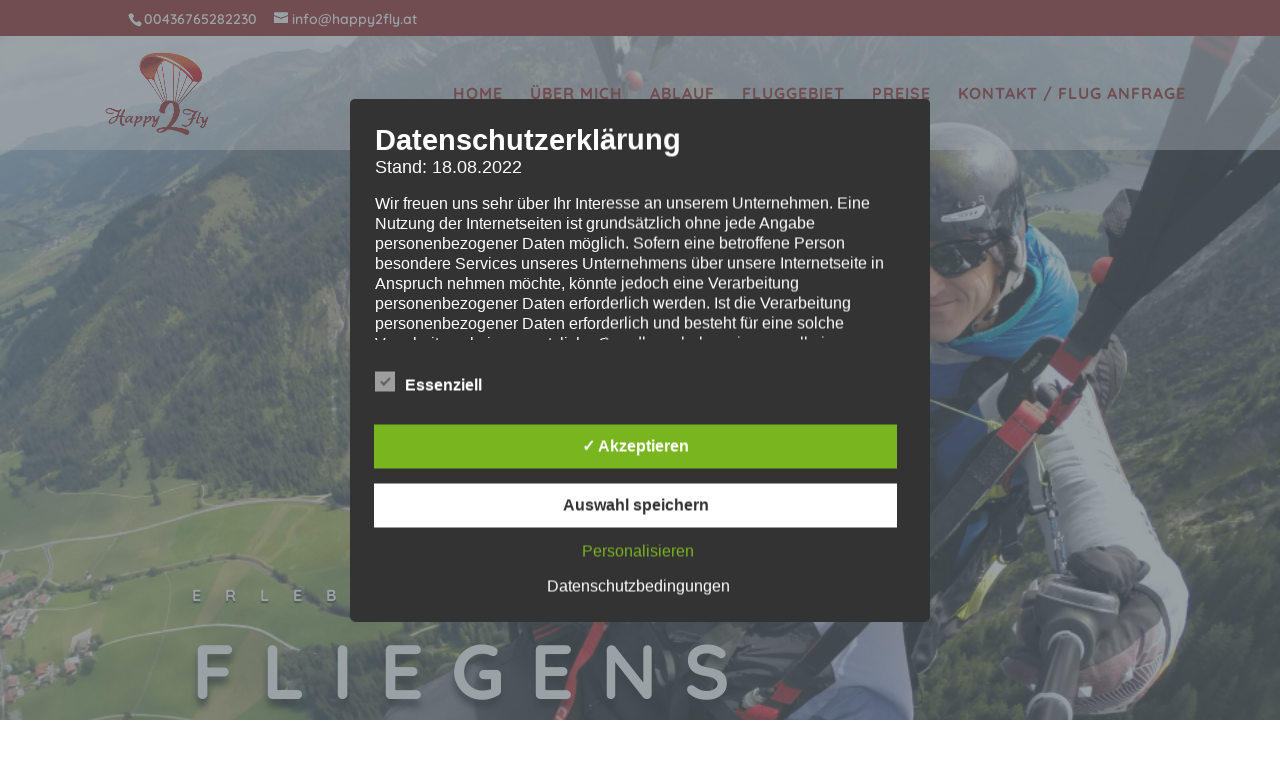

--- FILE ---
content_type: text/html; charset=UTF-8
request_url: https://happy2fly.at/
body_size: 26311
content:
<!DOCTYPE html>
<html lang="de">
<head>
	<meta charset="UTF-8" />
<meta http-equiv="X-UA-Compatible" content="IE=edge">
	<link rel="pingback" href="https://happy2fly.at/xmlrpc.php" />

	<script type="text/javascript">
		document.documentElement.className = 'js';
	</script>

	<script>var et_site_url='https://happy2fly.at';var et_post_id='8145';function et_core_page_resource_fallback(a,b){"undefined"===typeof b&&(b=a.sheet.cssRules&&0===a.sheet.cssRules.length);b&&(a.onerror=null,a.onload=null,a.href?a.href=et_site_url+"/?et_core_page_resource="+a.id+et_post_id:a.src&&(a.src=et_site_url+"/?et_core_page_resource="+a.id+et_post_id))}
</script><title>Happy2Fly | Paragleiten Tandemflug Tannheimer Tal</title>
<meta name='robots' content='max-image-preview:large' />
<style type='text/css'>
						#tarinner #dsgvonotice_footer a, .dsgvonotice_footer_separator {
							
							color: #ffffff !important;
							
						}
												
					.dsdvo-cookie-notice.style3 #tarteaucitronAlertBig #tarinner {border-radius: 5px;}</style><link rel="alternate" type="application/rss+xml" title="Happy2Fly &raquo; Feed" href="https://happy2fly.at/feed/" />
<link rel="alternate" type="application/rss+xml" title="Happy2Fly &raquo; Kommentar-Feed" href="https://happy2fly.at/comments/feed/" />
<link rel="alternate" title="oEmbed (JSON)" type="application/json+oembed" href="https://happy2fly.at/wp-json/oembed/1.0/embed?url=https%3A%2F%2Fhappy2fly.at%2F" />
<link rel="alternate" title="oEmbed (XML)" type="text/xml+oembed" href="https://happy2fly.at/wp-json/oembed/1.0/embed?url=https%3A%2F%2Fhappy2fly.at%2F&#038;format=xml" />
<meta content="Divi v.4.9.0" name="generator"/><style id='wp-img-auto-sizes-contain-inline-css' type='text/css'>
img:is([sizes=auto i],[sizes^="auto," i]){contain-intrinsic-size:3000px 1500px}
/*# sourceURL=wp-img-auto-sizes-contain-inline-css */
</style>
<style id='wp-emoji-styles-inline-css' type='text/css'>

	img.wp-smiley, img.emoji {
		display: inline !important;
		border: none !important;
		box-shadow: none !important;
		height: 1em !important;
		width: 1em !important;
		margin: 0 0.07em !important;
		vertical-align: -0.1em !important;
		background: none !important;
		padding: 0 !important;
	}
/*# sourceURL=wp-emoji-styles-inline-css */
</style>
<style id='wp-block-library-inline-css' type='text/css'>
:root{--wp-block-synced-color:#7a00df;--wp-block-synced-color--rgb:122,0,223;--wp-bound-block-color:var(--wp-block-synced-color);--wp-editor-canvas-background:#ddd;--wp-admin-theme-color:#007cba;--wp-admin-theme-color--rgb:0,124,186;--wp-admin-theme-color-darker-10:#006ba1;--wp-admin-theme-color-darker-10--rgb:0,107,160.5;--wp-admin-theme-color-darker-20:#005a87;--wp-admin-theme-color-darker-20--rgb:0,90,135;--wp-admin-border-width-focus:2px}@media (min-resolution:192dpi){:root{--wp-admin-border-width-focus:1.5px}}.wp-element-button{cursor:pointer}:root .has-very-light-gray-background-color{background-color:#eee}:root .has-very-dark-gray-background-color{background-color:#313131}:root .has-very-light-gray-color{color:#eee}:root .has-very-dark-gray-color{color:#313131}:root .has-vivid-green-cyan-to-vivid-cyan-blue-gradient-background{background:linear-gradient(135deg,#00d084,#0693e3)}:root .has-purple-crush-gradient-background{background:linear-gradient(135deg,#34e2e4,#4721fb 50%,#ab1dfe)}:root .has-hazy-dawn-gradient-background{background:linear-gradient(135deg,#faaca8,#dad0ec)}:root .has-subdued-olive-gradient-background{background:linear-gradient(135deg,#fafae1,#67a671)}:root .has-atomic-cream-gradient-background{background:linear-gradient(135deg,#fdd79a,#004a59)}:root .has-nightshade-gradient-background{background:linear-gradient(135deg,#330968,#31cdcf)}:root .has-midnight-gradient-background{background:linear-gradient(135deg,#020381,#2874fc)}:root{--wp--preset--font-size--normal:16px;--wp--preset--font-size--huge:42px}.has-regular-font-size{font-size:1em}.has-larger-font-size{font-size:2.625em}.has-normal-font-size{font-size:var(--wp--preset--font-size--normal)}.has-huge-font-size{font-size:var(--wp--preset--font-size--huge)}.has-text-align-center{text-align:center}.has-text-align-left{text-align:left}.has-text-align-right{text-align:right}.has-fit-text{white-space:nowrap!important}#end-resizable-editor-section{display:none}.aligncenter{clear:both}.items-justified-left{justify-content:flex-start}.items-justified-center{justify-content:center}.items-justified-right{justify-content:flex-end}.items-justified-space-between{justify-content:space-between}.screen-reader-text{border:0;clip-path:inset(50%);height:1px;margin:-1px;overflow:hidden;padding:0;position:absolute;width:1px;word-wrap:normal!important}.screen-reader-text:focus{background-color:#ddd;clip-path:none;color:#444;display:block;font-size:1em;height:auto;left:5px;line-height:normal;padding:15px 23px 14px;text-decoration:none;top:5px;width:auto;z-index:100000}html :where(.has-border-color){border-style:solid}html :where([style*=border-top-color]){border-top-style:solid}html :where([style*=border-right-color]){border-right-style:solid}html :where([style*=border-bottom-color]){border-bottom-style:solid}html :where([style*=border-left-color]){border-left-style:solid}html :where([style*=border-width]){border-style:solid}html :where([style*=border-top-width]){border-top-style:solid}html :where([style*=border-right-width]){border-right-style:solid}html :where([style*=border-bottom-width]){border-bottom-style:solid}html :where([style*=border-left-width]){border-left-style:solid}html :where(img[class*=wp-image-]){height:auto;max-width:100%}:where(figure){margin:0 0 1em}html :where(.is-position-sticky){--wp-admin--admin-bar--position-offset:var(--wp-admin--admin-bar--height,0px)}@media screen and (max-width:600px){html :where(.is-position-sticky){--wp-admin--admin-bar--position-offset:0px}}

/*# sourceURL=wp-block-library-inline-css */
</style><style id='wp-block-group-inline-css' type='text/css'>
.wp-block-group{box-sizing:border-box}:where(.wp-block-group.wp-block-group-is-layout-constrained){position:relative}
/*# sourceURL=https://happy2fly.at/wp-includes/blocks/group/style.min.css */
</style>
<style id='global-styles-inline-css' type='text/css'>
:root{--wp--preset--aspect-ratio--square: 1;--wp--preset--aspect-ratio--4-3: 4/3;--wp--preset--aspect-ratio--3-4: 3/4;--wp--preset--aspect-ratio--3-2: 3/2;--wp--preset--aspect-ratio--2-3: 2/3;--wp--preset--aspect-ratio--16-9: 16/9;--wp--preset--aspect-ratio--9-16: 9/16;--wp--preset--color--black: #000000;--wp--preset--color--cyan-bluish-gray: #abb8c3;--wp--preset--color--white: #ffffff;--wp--preset--color--pale-pink: #f78da7;--wp--preset--color--vivid-red: #cf2e2e;--wp--preset--color--luminous-vivid-orange: #ff6900;--wp--preset--color--luminous-vivid-amber: #fcb900;--wp--preset--color--light-green-cyan: #7bdcb5;--wp--preset--color--vivid-green-cyan: #00d084;--wp--preset--color--pale-cyan-blue: #8ed1fc;--wp--preset--color--vivid-cyan-blue: #0693e3;--wp--preset--color--vivid-purple: #9b51e0;--wp--preset--gradient--vivid-cyan-blue-to-vivid-purple: linear-gradient(135deg,rgb(6,147,227) 0%,rgb(155,81,224) 100%);--wp--preset--gradient--light-green-cyan-to-vivid-green-cyan: linear-gradient(135deg,rgb(122,220,180) 0%,rgb(0,208,130) 100%);--wp--preset--gradient--luminous-vivid-amber-to-luminous-vivid-orange: linear-gradient(135deg,rgb(252,185,0) 0%,rgb(255,105,0) 100%);--wp--preset--gradient--luminous-vivid-orange-to-vivid-red: linear-gradient(135deg,rgb(255,105,0) 0%,rgb(207,46,46) 100%);--wp--preset--gradient--very-light-gray-to-cyan-bluish-gray: linear-gradient(135deg,rgb(238,238,238) 0%,rgb(169,184,195) 100%);--wp--preset--gradient--cool-to-warm-spectrum: linear-gradient(135deg,rgb(74,234,220) 0%,rgb(151,120,209) 20%,rgb(207,42,186) 40%,rgb(238,44,130) 60%,rgb(251,105,98) 80%,rgb(254,248,76) 100%);--wp--preset--gradient--blush-light-purple: linear-gradient(135deg,rgb(255,206,236) 0%,rgb(152,150,240) 100%);--wp--preset--gradient--blush-bordeaux: linear-gradient(135deg,rgb(254,205,165) 0%,rgb(254,45,45) 50%,rgb(107,0,62) 100%);--wp--preset--gradient--luminous-dusk: linear-gradient(135deg,rgb(255,203,112) 0%,rgb(199,81,192) 50%,rgb(65,88,208) 100%);--wp--preset--gradient--pale-ocean: linear-gradient(135deg,rgb(255,245,203) 0%,rgb(182,227,212) 50%,rgb(51,167,181) 100%);--wp--preset--gradient--electric-grass: linear-gradient(135deg,rgb(202,248,128) 0%,rgb(113,206,126) 100%);--wp--preset--gradient--midnight: linear-gradient(135deg,rgb(2,3,129) 0%,rgb(40,116,252) 100%);--wp--preset--font-size--small: 13px;--wp--preset--font-size--medium: 20px;--wp--preset--font-size--large: 36px;--wp--preset--font-size--x-large: 42px;--wp--preset--spacing--20: 0.44rem;--wp--preset--spacing--30: 0.67rem;--wp--preset--spacing--40: 1rem;--wp--preset--spacing--50: 1.5rem;--wp--preset--spacing--60: 2.25rem;--wp--preset--spacing--70: 3.38rem;--wp--preset--spacing--80: 5.06rem;--wp--preset--shadow--natural: 6px 6px 9px rgba(0, 0, 0, 0.2);--wp--preset--shadow--deep: 12px 12px 50px rgba(0, 0, 0, 0.4);--wp--preset--shadow--sharp: 6px 6px 0px rgba(0, 0, 0, 0.2);--wp--preset--shadow--outlined: 6px 6px 0px -3px rgb(255, 255, 255), 6px 6px rgb(0, 0, 0);--wp--preset--shadow--crisp: 6px 6px 0px rgb(0, 0, 0);}:where(.is-layout-flex){gap: 0.5em;}:where(.is-layout-grid){gap: 0.5em;}body .is-layout-flex{display: flex;}.is-layout-flex{flex-wrap: wrap;align-items: center;}.is-layout-flex > :is(*, div){margin: 0;}body .is-layout-grid{display: grid;}.is-layout-grid > :is(*, div){margin: 0;}:where(.wp-block-columns.is-layout-flex){gap: 2em;}:where(.wp-block-columns.is-layout-grid){gap: 2em;}:where(.wp-block-post-template.is-layout-flex){gap: 1.25em;}:where(.wp-block-post-template.is-layout-grid){gap: 1.25em;}.has-black-color{color: var(--wp--preset--color--black) !important;}.has-cyan-bluish-gray-color{color: var(--wp--preset--color--cyan-bluish-gray) !important;}.has-white-color{color: var(--wp--preset--color--white) !important;}.has-pale-pink-color{color: var(--wp--preset--color--pale-pink) !important;}.has-vivid-red-color{color: var(--wp--preset--color--vivid-red) !important;}.has-luminous-vivid-orange-color{color: var(--wp--preset--color--luminous-vivid-orange) !important;}.has-luminous-vivid-amber-color{color: var(--wp--preset--color--luminous-vivid-amber) !important;}.has-light-green-cyan-color{color: var(--wp--preset--color--light-green-cyan) !important;}.has-vivid-green-cyan-color{color: var(--wp--preset--color--vivid-green-cyan) !important;}.has-pale-cyan-blue-color{color: var(--wp--preset--color--pale-cyan-blue) !important;}.has-vivid-cyan-blue-color{color: var(--wp--preset--color--vivid-cyan-blue) !important;}.has-vivid-purple-color{color: var(--wp--preset--color--vivid-purple) !important;}.has-black-background-color{background-color: var(--wp--preset--color--black) !important;}.has-cyan-bluish-gray-background-color{background-color: var(--wp--preset--color--cyan-bluish-gray) !important;}.has-white-background-color{background-color: var(--wp--preset--color--white) !important;}.has-pale-pink-background-color{background-color: var(--wp--preset--color--pale-pink) !important;}.has-vivid-red-background-color{background-color: var(--wp--preset--color--vivid-red) !important;}.has-luminous-vivid-orange-background-color{background-color: var(--wp--preset--color--luminous-vivid-orange) !important;}.has-luminous-vivid-amber-background-color{background-color: var(--wp--preset--color--luminous-vivid-amber) !important;}.has-light-green-cyan-background-color{background-color: var(--wp--preset--color--light-green-cyan) !important;}.has-vivid-green-cyan-background-color{background-color: var(--wp--preset--color--vivid-green-cyan) !important;}.has-pale-cyan-blue-background-color{background-color: var(--wp--preset--color--pale-cyan-blue) !important;}.has-vivid-cyan-blue-background-color{background-color: var(--wp--preset--color--vivid-cyan-blue) !important;}.has-vivid-purple-background-color{background-color: var(--wp--preset--color--vivid-purple) !important;}.has-black-border-color{border-color: var(--wp--preset--color--black) !important;}.has-cyan-bluish-gray-border-color{border-color: var(--wp--preset--color--cyan-bluish-gray) !important;}.has-white-border-color{border-color: var(--wp--preset--color--white) !important;}.has-pale-pink-border-color{border-color: var(--wp--preset--color--pale-pink) !important;}.has-vivid-red-border-color{border-color: var(--wp--preset--color--vivid-red) !important;}.has-luminous-vivid-orange-border-color{border-color: var(--wp--preset--color--luminous-vivid-orange) !important;}.has-luminous-vivid-amber-border-color{border-color: var(--wp--preset--color--luminous-vivid-amber) !important;}.has-light-green-cyan-border-color{border-color: var(--wp--preset--color--light-green-cyan) !important;}.has-vivid-green-cyan-border-color{border-color: var(--wp--preset--color--vivid-green-cyan) !important;}.has-pale-cyan-blue-border-color{border-color: var(--wp--preset--color--pale-cyan-blue) !important;}.has-vivid-cyan-blue-border-color{border-color: var(--wp--preset--color--vivid-cyan-blue) !important;}.has-vivid-purple-border-color{border-color: var(--wp--preset--color--vivid-purple) !important;}.has-vivid-cyan-blue-to-vivid-purple-gradient-background{background: var(--wp--preset--gradient--vivid-cyan-blue-to-vivid-purple) !important;}.has-light-green-cyan-to-vivid-green-cyan-gradient-background{background: var(--wp--preset--gradient--light-green-cyan-to-vivid-green-cyan) !important;}.has-luminous-vivid-amber-to-luminous-vivid-orange-gradient-background{background: var(--wp--preset--gradient--luminous-vivid-amber-to-luminous-vivid-orange) !important;}.has-luminous-vivid-orange-to-vivid-red-gradient-background{background: var(--wp--preset--gradient--luminous-vivid-orange-to-vivid-red) !important;}.has-very-light-gray-to-cyan-bluish-gray-gradient-background{background: var(--wp--preset--gradient--very-light-gray-to-cyan-bluish-gray) !important;}.has-cool-to-warm-spectrum-gradient-background{background: var(--wp--preset--gradient--cool-to-warm-spectrum) !important;}.has-blush-light-purple-gradient-background{background: var(--wp--preset--gradient--blush-light-purple) !important;}.has-blush-bordeaux-gradient-background{background: var(--wp--preset--gradient--blush-bordeaux) !important;}.has-luminous-dusk-gradient-background{background: var(--wp--preset--gradient--luminous-dusk) !important;}.has-pale-ocean-gradient-background{background: var(--wp--preset--gradient--pale-ocean) !important;}.has-electric-grass-gradient-background{background: var(--wp--preset--gradient--electric-grass) !important;}.has-midnight-gradient-background{background: var(--wp--preset--gradient--midnight) !important;}.has-small-font-size{font-size: var(--wp--preset--font-size--small) !important;}.has-medium-font-size{font-size: var(--wp--preset--font-size--medium) !important;}.has-large-font-size{font-size: var(--wp--preset--font-size--large) !important;}.has-x-large-font-size{font-size: var(--wp--preset--font-size--x-large) !important;}
/*# sourceURL=global-styles-inline-css */
</style>

<style id='classic-theme-styles-inline-css' type='text/css'>
/*! This file is auto-generated */
.wp-block-button__link{color:#fff;background-color:#32373c;border-radius:9999px;box-shadow:none;text-decoration:none;padding:calc(.667em + 2px) calc(1.333em + 2px);font-size:1.125em}.wp-block-file__button{background:#32373c;color:#fff;text-decoration:none}
/*# sourceURL=/wp-includes/css/classic-themes.min.css */
</style>
<link rel='stylesheet' id='dashicons-css' href='https://happy2fly.at/wp-includes/css/dashicons.min.css?ver=6.9' type='text/css' media='all' />
<link rel='stylesheet' id='dsgvoaio_frontend_css-css' href='https://happy2fly.at/wp-content/plugins/dsgvo-all-in-one-for-wp/assets/css/plugin.css?ver=1.0' type='text/css' media='all' />
<style id='dsgvoaio_control-inline-css' type='text/css'>


						.tarteaucitronAlertSmallTop {

							top: auto !important;

							bottom: 20px !important;

							left: auto !important;

							right: 15px !important;

						}			

					
/*# sourceURL=dsgvoaio_control-inline-css */
</style>
<link rel='stylesheet' id='divi-style-css' href='https://happy2fly.at/wp-content/themes/happy2fly/style.css?ver=4.9.0' type='text/css' media='all' />
<script type="text/javascript" src="https://happy2fly.at/wp-includes/js/jquery/jquery.min.js?ver=3.7.1" id="jquery-core-js"></script>
<script type="text/javascript" src="https://happy2fly.at/wp-includes/js/jquery/jquery-migrate.min.js?ver=3.4.1" id="jquery-migrate-js"></script>
<script type="text/javascript" id="dsdvo_tarteaucitron-js-extra">
/* <![CDATA[ */
var parms = {"version":"4.9","close_popup_auto":"off","animation_time":"1000","text_policy":"Datenschutzbedingungen","buttoncustomizebackground":"transparent","buttoncustomizetextcolor":"#79b51f","text_imprint":"Impressum","btn_text_save":"Auswahl speichern","checkbox_externals_label":"Externe Dienste","checkbox_statistics_label":"Statistiken","checkbox_essentials_label":"Essenziell","nolabel":"NEIN","yeslabel":"JA","showpolicyname":"Datenschutzbedingungen / Cookies angezeigen","maincatname":"Allgemeine Cookies","language":"de","woocommercecookies":" ","polylangcookie":"","usenocookies":"Dieser Dienst nutzt keine Cookies.","cookietextheader":"Datenschutzeinstellungen","nocookietext":"Dieser Dienst hat keine Cookies gespeichert.","cookietextusage":"Gespeicherte Cookies:","cookietextusagebefore":"Folgende Cookies k\u00f6nnen gespeichert werden:","adminajaxurl":"https://happy2fly.at/wp-admin/admin-ajax.php","vgwort_defaultoptinout":"optin","koko_defaultoptinout":"optin","ga_defaultoptinout":"optin","notice_design":"dark","expiretime":"7","noticestyle":"style3","backgroundcolor":"#333","textcolor":"#ffffff","buttonbackground":"#fff","buttontextcolor":"#333","buttonlinkcolor":"","cookietext":"\u003Cp\u003EWir verwenden technisch notwendige Cookies auf unserer Webseite sowie externe Dienste.\nStandardm\u00e4\u00dfig sind alle externen Dienste deaktiviert. Sie k\u00f6nnen diese jedoch nach belieben aktivieren & deaktivieren.\nF\u00fcr weitere Informationen lesen Sie unsere \u003Ca href=\"https://happy2fly.at/datenschutz/\"\u003EDatenschutzbestimmungen\u003C/a\u003E.\u003C/p\u003E\n","cookieaccepttext":"Akzeptieren","btn_text_customize":"Personalisieren","cookietextscroll":"Durch das fortgesetzte bl\u00e4ttern stimmen Sie der Nutzung von externen Diensten und Cookies zu.","imprinturl":"","policyurl":"https://happy2fly.at/datenschutz/","policyurltext":"Hier finden Sie unsere Datenschutzbestimmungen","ablehnentxt":"Ablehnen","ablehnentext":"Sie haben die Bedingungen abgelehnt. Sie werden daher auf google.de weitergeleitet.","ablehnenurl":"www.google.de","showrejectbtn":"on","popupagbs":"\u003Cdiv class='dsgvo_aio_policy'\u003E\u003Ch2\u003EDatenschutzerkl\u00e4rung\u003C/h2\u003E\u003Cbr /\u003E\nStand: 18.08.2022\u003C/p\u003E\n\u003Cp\u003EWir freuen uns sehr \u00fcber Ihr Interesse an unserem Unternehmen. Eine Nutzung der Internetseiten ist grunds\u00e4tzlich ohne jede Angabe personenbezogener Daten m\u00f6glich. Sofern eine betroffene Person besondere Services unseres Unternehmens \u00fcber unsere Internetseite in Anspruch nehmen m\u00f6chte, k\u00f6nnte jedoch eine Verarbeitung personenbezogener Daten erforderlich werden. Ist die Verarbeitung personenbezogener Daten erforderlich und besteht f\u00fcr eine solche Verarbeitung keine gesetzliche Grundlage, holen wir generell eine Einwilligung der betroffenen Person ein.\u003C/p\u003E\n\u003Cp\u003EDie Verarbeitung personenbezogener Daten, beispielsweise des Namens, der Anschrift, E-Mail-Adresse oder Telefonnummer einer betroffenen Person, erfolgt stets im Einklang mit der Datenschutz-Grundverordnung und in \u00dcbereinstimmung mit den f\u00fcr uns geltenden landesspezifischen Datenschutzbestimmungen. Mittels dieser Datenschutzerkl\u00e4rung m\u00f6chte unser Unternehmen die \u00d6ffentlichkeit \u00fcber Art, Umfang und Zweck der von uns erhobenen, genutzten und verarbeiteten personenbezogenen Daten informieren. Ferner werden betroffene Personen mittels dieser Datenschutzerkl\u00e4rung \u00fcber die ihnen zustehenden Rechte aufgekl\u00e4rt.\u003C/p\u003E\n\u003Cp\u003EWir haben als f\u00fcr die Verarbeitung Verantwortlicher zahlreiche technische und organisatorische Ma\u00dfnahmen umgesetzt, um einen m\u00f6glichst l\u00fcckenlosen Schutz der \u00fcber diese Internetseite verarbeiteten personenbezogenen Daten sicherzustellen. Dennoch k\u00f6nnen Internetbasierte Daten\u00fcbertragungen grunds\u00e4tzlich Sicherheitsl\u00fccken aufweisen, sodass ein absoluter Schutz nicht gew\u00e4hrleistet werden kann. Aus diesem Grund steht es jeder betroffenen Person frei, personenbezogene Daten auch auf alternativen Wegen, beispielsweise telefonisch, an uns zu \u00fcbermitteln.\u003Cbr /\u003E\n\u003Ch4\u003EBegriffsbestimmungen\u003C/h4\u003E\u003Cbr /\u003E\nDie Datenschutzerkl\u00e4rung beruht auf den Begrifflichkeiten, die durch den Europ\u00e4ischen Richtlinien- und Verordnungsgeber beim Erlass der Datenschutz-Grundverordnung (DS-GVO) verwendet wurden. Unsere Datenschutzerkl\u00e4rung soll sowohl f\u00fcr die \u00d6ffentlichkeit als auch f\u00fcr unsere Kunden und Gesch\u00e4ftspartner einfach lesbar und verst\u00e4ndlich sein. Um dies zu gew\u00e4hrleisten, m\u00f6chten wir vorab die verwendeten Begrifflichkeiten erl\u00e4utern.\u003C/p\u003E\n\u003Cp\u003EWir verwenden in dieser Datenschutzerkl\u00e4rung unter anderem die folgenden Begriffe:\u003Cbr /\u003E\n\u003Cul\u003E\u003Cbr /\u003E\n \t\u003Cli\u003E\u003Cbr /\u003E\n\u003Ch4\u003Ea)\u00a0\u00a0\u00a0 personenbezogene Daten\u003C/h4\u003E\u003Cbr /\u003E\nPersonenbezogene Daten sind alle Informationen, die sich auf eine identifizierte oder identifizierbare nat\u00fcrliche Person (im Folgenden \u201ebetroffene Person\") beziehen. Als identifizierbar wird eine nat\u00fcrliche Person angesehen, die direkt oder indirekt, insbesondere mittels Zuordnung zu einer Kennung wie einem Namen, zu einer Kennnummer, zu Standortdaten, zu einer Online-Kennung oder zu einem oder mehreren besonderen Merkmalen, die Ausdruck der physischen, physiologischen, genetischen, psychischen, wirtschaftlichen, kulturellen oder sozialen Identit\u00e4t dieser nat\u00fcrlichen Person sind, identifiziert werden kann.\u003C/li\u003E\u003Cbr /\u003E\n \t\u003Cli\u003E\u003Cbr /\u003E\n\u003Ch4\u003Eb)\u00a0\u00a0\u00a0 betroffene Person\u003C/h4\u003E\u003Cbr /\u003E\nBetroffene Person ist jede identifizierte oder identifizierbare nat\u00fcrliche Person, deren personenbezogene Daten von dem f\u00fcr die Verarbeitung Verantwortlichen verarbeitet werden.\u003C/li\u003E\u003Cbr /\u003E\n \t\u003Cli\u003E\u003Cbr /\u003E\n\u003Ch4\u003Ec)\u00a0\u00a0\u00a0 Verarbeitung\u003C/h4\u003E\u003Cbr /\u003E\nVerarbeitung ist jeder mit oder ohne Hilfe automatisierter Verfahren ausgef\u00fchrte Vorgang oder jede solche Vorgangsreihe im Zusammenhang mit personenbezogenen Daten wie das Erheben, das Erfassen, die Organisation, das Ordnen, die Speicherung, die Anpassung oder Ver\u00e4nderung, das Auslesen, das Abfragen, die Verwendung, die Offenlegung durch \u00dcbermittlung, Verbreitung oder eine andere Form der Bereitstellung, den Abgleich oder die Verkn\u00fcpfung, die Einschr\u00e4nkung, das L\u00f6schen oder die Vernichtung.\u003C/li\u003E\u003Cbr /\u003E\n \t\u003Cli\u003E\u003Cbr /\u003E\n\u003Ch4\u003Ed)\u00a0\u00a0\u00a0 Einschr\u00e4nkung der Verarbeitung\u003C/h4\u003E\u003Cbr /\u003E\nEinschr\u00e4nkung der Verarbeitung ist die Markierung gespeicherter personenbezogener Daten mit dem Ziel, ihre k\u00fcnftige Verarbeitung einzuschr\u00e4nken.\u003C/li\u003E\u003Cbr /\u003E\n \t\u003Cli\u003E\u003Cbr /\u003E\n\u003Ch4\u003Ee)\u00a0\u00a0\u00a0 Profiling\u003C/h4\u003E\u003Cbr /\u003E\nProfiling ist jede Art der automatisierten Verarbeitung personenbezogener Daten, die darin besteht, dass diese personenbezogenen Daten verwendet werden, um bestimmte pers\u00f6nliche Aspekte, die sich auf eine nat\u00fcrliche Person beziehen, zu bewerten, insbesondere, um Aspekte bez\u00fcglich Arbeitsleistung, wirtschaftlicher Lage, Gesundheit, pers\u00f6nlicher Vorlieben, Interessen, Zuverl\u00e4ssigkeit, Verhalten, Aufenthaltsort oder Ortswechsel dieser nat\u00fcrlichen Person zu analysieren oder vorherzusagen.\u003C/li\u003E\u003Cbr /\u003E\n \t\u003Cli\u003E\u003Cbr /\u003E\n\u003Ch4\u003Ef)\u00a0\u00a0\u00a0\u00a0 Pseudonymisierung\u003C/h4\u003E\u003Cbr /\u003E\nPseudonymisierung ist die Verarbeitung personenbezogener Daten in einer Weise, auf welche die personenbezogenen Daten ohne Hinzuziehung zus\u00e4tzlicher Informationen nicht mehr einer spezifischen betroffenen Person zugeordnet werden k\u00f6nnen, sofern diese zus\u00e4tzlichen Informationen gesondert aufbewahrt werden und technischen und organisatorischen Ma\u00dfnahmen unterliegen, die gew\u00e4hrleisten, dass die personenbezogenen Daten nicht einer identifizierten oder identifizierbaren nat\u00fcrlichen Person zugewiesen werden.\u003C/li\u003E\u003Cbr /\u003E\n \t\u003Cli\u003E\u003Cbr /\u003E\n\u003Ch4\u003Eg)\u00a0\u00a0\u00a0 Verantwortlicher oder f\u00fcr die Verarbeitung Verantwortlicher\u003C/h4\u003E\u003Cbr /\u003E\nVerantwortlicher oder f\u00fcr die Verarbeitung Verantwortlicher ist die nat\u00fcrliche oder juristische Person, Beh\u00f6rde, Einrichtung oder andere Stelle, die allein oder gemeinsam mit anderen \u00fcber die Zwecke und Mittel der Verarbeitung von personenbezogenen Daten entscheidet. Sind die Zwecke und Mittel dieser Verarbeitung durch das Unionsrecht oder das Recht der Mitgliedstaaten vorgegeben, so kann der Verantwortliche beziehungsweise k\u00f6nnen die bestimmten Kriterien seiner Benennung nach dem Unionsrecht oder dem Recht der Mitgliedstaaten vorgesehen werden.\u003C/li\u003E\u003Cbr /\u003E\n \t\u003Cli\u003E\u003Cbr /\u003E\n\u003Ch4\u003Eh)\u00a0\u00a0\u00a0 Auftragsverarbeiter\u003C/h4\u003E\u003Cbr /\u003E\nAuftragsverarbeiter ist eine nat\u00fcrliche oder juristische Person, Beh\u00f6rde, Einrichtung oder andere Stelle, die personenbezogene Daten im Auftrag des Verantwortlichen verarbeitet.\u003C/li\u003E\u003Cbr /\u003E\n \t\u003Cli\u003E\u003Cbr /\u003E\n\u003Ch4\u003Ei)\u00a0\u00a0\u00a0\u00a0\u00a0 Empf\u00e4nger\u003C/h4\u003E\u003Cbr /\u003E\nEmpf\u00e4nger ist eine nat\u00fcrliche oder juristische Person, Beh\u00f6rde, Einrichtung oder andere Stelle, der personenbezogene Daten offengelegt werden, unabh\u00e4ngig davon, ob es sich bei ihr um einen Dritten handelt oder nicht. Beh\u00f6rden, die im Rahmen eines bestimmten Untersuchungsauftrags nach dem Unionsrecht oder dem Recht der Mitgliedstaaten m\u00f6glicherweise personenbezogene Daten erhalten, gelten jedoch nicht als Empf\u00e4nger.\u003C/li\u003E\u003Cbr /\u003E\n \t\u003Cli\u003E\u003Cbr /\u003E\n\u003Ch4\u003Ej)\u00a0\u00a0\u00a0\u00a0\u00a0 Dritter\u003C/h4\u003E\u003Cbr /\u003E\nDritter ist eine nat\u00fcrliche oder juristische Person, Beh\u00f6rde, Einrichtung oder andere Stelle au\u00dfer der betroffenen Person, dem Verantwortlichen, dem Auftragsverarbeiter und den Personen, die unter der unmittelbaren Verantwortung des Verantwortlichen oder des Auftragsverarbeiters befugt sind, die personenbezogenen Daten zu verarbeiten.\u003C/li\u003E\u003Cbr /\u003E\n \t\u003Cli\u003E\u003Cbr /\u003E\n\u003Ch4\u003Ek)\u00a0\u00a0\u00a0 Einwilligung\u003C/h4\u003E\u003Cbr /\u003E\nEinwilligung ist jede von der betroffenen Person freiwillig f\u00fcr den bestimmten Fall in informierter Weise und unmissverst\u00e4ndlich abgegebene Willensbekundung in Form einer Erkl\u00e4rung oder einer sonstigen eindeutigen best\u00e4tigenden Handlung, mit der die betroffene Person zu verstehen gibt, dass sie mit der Verarbeitung der sie betreffenden personenbezogenen Daten einverstanden ist.\u003C/li\u003E\u003Cbr /\u003E\n\u003C/ul\u003E\u003Cbr /\u003E\n\u003Ch4\u003EName und Anschrift des f\u00fcr die Verarbeitung Verantwortlichen\u003C/h4\u003E\u003Cbr /\u003E\nVerantwortlicher im Sinne der Datenschutz-Grundverordnung, sonstiger in den Mitgliedstaaten der Europ\u00e4ischen Union geltenden Datenschutzgesetze und anderer Bestimmungen mit datenschutzrechtlichem Charakter ist die:\u003C/p\u003E\n\u003Cp\u003EHappy 2 Fly\u003C/p\u003E\n\u003Cp\u003EFlorian Peintner\u003C/p\u003E\n\u003Cp\u003EBerg 57\u003C/p\u003E\n\u003Cp\u003E6675  Tannheim\u003C/p\u003E\n\u003Cp\u003EE-Mail:\u00a0info@happy2fly.at\u003C/p\u003E\n\u003Cp\u003E\u003Ch4\u003ECookies / SessionStorage / LocalStorage\u003C/h4\u003E\u003Cbr /\u003E\nDie Internetseiten verwenden teilweise so genannte Cookies, LocalStorage und SessionStorage. Dies dient dazu, unser Angebot nutzerfreundlicher, effektiver und sicherer zu machen. Local Storage und SessionStorage ist eine Technologie, mit welcher ihr Browser Daten auf Ihrem Computer oder mobilen Ger\u00e4t abspeichert. Cookies sind Textdateien, welche \u00fcber einen Internetbrowser auf einem Computersystem abgelegt und gespeichert werden. Sie k\u00f6nnen die Verwendung von Cookies, LocalStorage und SessionStorage durch entsprechende Einstellung in Ihrem Browser verhindern.\u003C/p\u003E\n\u003Cp\u003EZahlreiche Internetseiten und Server verwenden Cookies. Viele Cookies enthalten eine sogenannte Cookie-ID. Eine Cookie-ID ist eine eindeutige Kennung des Cookies. Sie besteht aus einer Zeichenfolge, durch welche Internetseiten und Server dem konkreten Internetbrowser zugeordnet werden k\u00f6nnen, in dem das Cookie gespeichert wurde. Dies erm\u00f6glicht es den besuchten Internetseiten und Servern, den individuellen Browser der betroffenen Person von anderen Internetbrowsern, die andere Cookies enthalten, zu unterscheiden. Ein bestimmter Internetbrowser kann \u00fcber die eindeutige Cookie-ID wiedererkannt und identifiziert werden.\u003C/p\u003E\n\u003Cp\u003EDurch den Einsatz von Cookies kann den Nutzern dieser Internetseite nutzerfreundlichere Services bereitstellen, die ohne die Cookie-Setzung nicht m\u00f6glich w\u00e4ren.\u003C/p\u003E\n\u003Cp\u003EMittels eines Cookies k\u00f6nnen die Informationen und Angebote auf unserer Internetseite im Sinne des Benutzers optimiert werden. Cookies erm\u00f6glichen uns, wie bereits erw\u00e4hnt, die Benutzer unserer Internetseite wiederzuerkennen. Zweck dieser Wiedererkennung ist es, den Nutzern die Verwendung unserer Internetseite zu erleichtern. Der Benutzer einer Internetseite, die Cookies verwendet, muss beispielsweise nicht bei jedem Besuch der Internetseite erneut seine Zugangsdaten eingeben, weil dies von der Internetseite und dem auf dem Computersystem des Benutzers abgelegten Cookie \u00fcbernommen wird. Ein weiteres Beispiel ist das Cookie eines Warenkorbes im Online-Shop. Der Online-Shop merkt sich die Artikel, die ein Kunde in den virtuellen Warenkorb gelegt hat, \u00fcber ein Cookie.\u003C/p\u003E\n\u003Cp\u003EDie betroffene Person kann die Setzung von Cookies durch unsere Internetseite jederzeit mittels einer entsprechenden Einstellung des genutzten Internetbrowsers verhindern und damit der Setzung von Cookies dauerhaft widersprechen. Ferner k\u00f6nnen bereits gesetzte Cookies jederzeit \u00fcber einen Internetbrowser oder andere Softwareprogramme gel\u00f6scht werden. Dies ist in allen g\u00e4ngigen Internetbrowsern m\u00f6glich. Deaktiviert die betroffene Person die Setzung von Cookies in dem genutzten Internetbrowser, sind unter Umst\u00e4nden nicht alle Funktionen unserer Internetseite vollumf\u00e4nglich nutzbar.\u003Cbr /\u003E\n\u003Ch4\u003EErfassung von allgemeinen Daten und Informationen\u003C/h4\u003E\u003Cbr /\u003E\nDie Internetseite erfasst mit jedem Aufruf der Internetseite durch eine betroffene Person oder ein automatisiertes System eine Reihe von allgemeinen Daten und Informationen. Diese allgemeinen Daten und Informationen werden in den Logfiles des Servers gespeichert. Erfasst werden k\u00f6nnen die (1) verwendeten Browsertypen und Versionen, (2) das vom zugreifenden System verwendete Betriebssystem, (3) die Internetseite, von welcher ein zugreifendes System auf unsere Internetseite gelangt (sogenannte Referrer), (4) die Unterwebseiten, welche \u00fcber ein zugreifendes System auf unserer Internetseite angesteuert werden, (5) das Datum und die Uhrzeit eines Zugriffs auf die Internetseite, (6) eine Internet-Protokoll-Adresse (IP-Adresse), (7) der Internet-Service-Provider des zugreifenden Systems und (8) sonstige \u00e4hnliche Daten und Informationen, die der Gefahrenabwehr im Falle von Angriffen auf unsere informationstechnologischen Systeme dienen.\u003C/p\u003E\n\u003Cp\u003EBei der Nutzung dieser allgemeinen Daten und Informationen ziehen wird keine R\u00fcckschl\u00fcsse auf die betroffene Person. Diese Informationen werden vielmehr ben\u00f6tigt, um (1) die Inhalte unserer Internetseite korrekt auszuliefern, (2) die Inhalte unserer Internetseite sowie die Werbung f\u00fcr diese zu optimieren, (3) die dauerhafte Funktionsf\u00e4higkeit unserer informationstechnologischen Systeme und der Technik unserer Internetseite zu gew\u00e4hrleisten sowie (4) um Strafverfolgungsbeh\u00f6rden im Falle eines Cyberangriffes die zur Strafverfolgung notwendigen Informationen bereitzustellen. Diese anonym erhobenen Daten und Informationen werden durch uns daher einerseits statistisch und ferner mit dem Ziel ausgewertet, den Datenschutz und die Datensicherheit in unserem Unternehmen zu erh\u00f6hen, um letztlich ein optimales Schutzniveau f\u00fcr die von uns verarbeiteten personenbezogenen Daten sicherzustellen. Die anonymen Daten der Server-Logfiles werden getrennt von allen durch eine betroffene Person angegebenen personenbezogenen Daten gespeichert.\u003Cbr /\u003E\n\u003Ch4\u003ERegistrierung auf unserer Internetseite\u003C/h4\u003E\u003Cbr /\u003E\nDie betroffene Person hat die M\u00f6glichkeit, sich auf der Internetseite des f\u00fcr die Verarbeitung Verantwortlichen unter Angabe von personenbezogenen Daten zu registrieren. Welche personenbezogenen Daten dabei an den f\u00fcr die Verarbeitung Verantwortlichen \u00fcbermittelt werden, ergibt sich aus der jeweiligen Eingabemaske, die f\u00fcr die Registrierung verwendet wird. Die von der betroffenen Person eingegebenen personenbezogenen Daten werden ausschlie\u00dflich f\u00fcr die interne Verwendung bei dem f\u00fcr die Verarbeitung Verantwortlichen und f\u00fcr eigene Zwecke erhoben und gespeichert. Der f\u00fcr die Verarbeitung Verantwortliche kann die Weitergabe an einen oder mehrere Auftragsverarbeiter, beispielsweise einen Paketdienstleister, veranlassen, der die personenbezogenen Daten ebenfalls ausschlie\u00dflich f\u00fcr eine interne Verwendung, die dem f\u00fcr die Verarbeitung Verantwortlichen zuzurechnen ist, nutzt.\u003C/p\u003E\n\u003Cp\u003EDurch eine Registrierung auf der Internetseite des f\u00fcr die Verarbeitung Verantwortlichen wird ferner die vom Internet-Service-Provider (ISP) der betroffenen Person vergebene IP-Adresse, das Datum sowie die Uhrzeit der Registrierung gespeichert. Die Speicherung dieser Daten erfolgt vor dem Hintergrund, dass nur so der Missbrauch unserer Dienste verhindert werden kann, und diese Daten im Bedarfsfall erm\u00f6glichen, begangene Straftaten aufzukl\u00e4ren. Insofern ist die Speicherung dieser Daten zur Absicherung des f\u00fcr die Verarbeitung Verantwortlichen erforderlich. Eine Weitergabe dieser Daten an Dritte erfolgt grunds\u00e4tzlich nicht, sofern keine gesetzliche Pflicht zur Weitergabe besteht oder die Weitergabe der Strafverfolgung dient.\u003C/p\u003E\n\u003Cp\u003EDie Registrierung der betroffenen Person unter freiwilliger Angabe personenbezogener Daten dient dem f\u00fcr die Verarbeitung Verantwortlichen dazu, der betroffenen Person Inhalte oder Leistungen anzubieten, die aufgrund der Natur der Sache nur registrierten Benutzern angeboten werden k\u00f6nnen. Registrierten Personen steht die M\u00f6glichkeit frei, die bei der Registrierung angegebenen personenbezogenen Daten jederzeit abzu\u00e4ndern oder vollst\u00e4ndig aus dem Datenbestand des f\u00fcr die Verarbeitung Verantwortlichen l\u00f6schen zu lassen.\u003C/p\u003E\n\u003Cp\u003EDer f\u00fcr die Verarbeitung Verantwortliche erteilt jeder betroffenen Person jederzeit auf Anfrage Auskunft dar\u00fcber, welche personenbezogenen Daten \u00fcber die betroffene Person gespeichert sind. Ferner berichtigt oder l\u00f6scht der f\u00fcr die Verarbeitung Verantwortliche personenbezogene Daten auf Wunsch oder Hinweis der betroffenen Person, soweit dem keine gesetzlichen Aufbewahrungspflichten entgegenstehen. Die Gesamtheit der Mitarbeiter des f\u00fcr die Verarbeitung Verantwortlichen stehen der betroffenen Person in diesem Zusammenhang als Ansprechpartner zur Verf\u00fcgung.\u003Cbr /\u003E\n\u003Ch4\u003EKontaktm\u00f6glichkeit \u00fcber die Internetseite\u003C/h4\u003E\u003Cbr /\u003E\nDie Internetseite enth\u00e4lt aufgrund von gesetzlichen Vorschriften Angaben, die eine schnelle elektronische Kontaktaufnahme zu unserem Unternehmen sowie eine unmittelbare Kommunikation mit uns erm\u00f6glichen, was ebenfalls eine allgemeine Adresse der sogenannten elektronischen Post (E-Mail-Adresse) umfasst. Sofern eine betroffene Person per E-Mail oder \u00fcber ein Kontaktformular den Kontakt mit dem f\u00fcr die Verarbeitung Verantwortlichen aufnimmt, werden die von der betroffenen Person \u00fcbermittelten personenbezogenen Daten automatisch gespeichert. Solche auf freiwilliger Basis von einer betroffenen Person an den f\u00fcr die Verarbeitung Verantwortlichen \u00fcbermittelten personenbezogenen Daten werden f\u00fcr Zwecke der Bearbeitung oder der Kontaktaufnahme zur betroffenen Person gespeichert. Es erfolgt keine Weitergabe dieser personenbezogenen Daten an Dritte.\u003Cbr /\u003E\n\u003Ch4\u003EKommentarfunktion im Blog auf der Internetseite\u003C/h4\u003E\u003Cbr /\u003E\nWir bieten den Nutzern auf einem Blog, der sich auf der Internetseite des f\u00fcr die Verarbeitung Verantwortlichen befindet, die M\u00f6glichkeit, individuelle Kommentare zu einzelnen Blog-Beitr\u00e4gen zu hinterlassen. Ein Blog ist ein auf einer Internetseite gef\u00fchrtes, in der Regel \u00f6ffentlich einsehbares Portal, in welchem eine oder mehrere Personen, die Blogger oder Web-Blogger genannt werden, Artikel posten oder Gedanken in sogenannten Blogposts niederschreiben k\u00f6nnen. Die Blogposts k\u00f6nnen in der Regel von Dritten kommentiert werden.\u003C/p\u003E\n\u003Cp\u003EHinterl\u00e4sst eine betroffene Person einen Kommentar in dem auf dieser Internetseite ver\u00f6ffentlichten Blog, werden neben den von der betroffenen Person hinterlassenen Kommentaren auch Angaben zum Zeitpunkt der Kommentareingabe sowie zu dem von der betroffenen Person gew\u00e4hlten Nutzernamen (Pseudonym) gespeichert und ver\u00f6ffentlicht. Ferner wird die vom Internet-Service-Provider (ISP) der betroffenen Person vergebene IP-Adresse mitprotokolliert. Diese Speicherung der IP-Adresse erfolgt aus Sicherheitsgr\u00fcnden und f\u00fcr den Fall, dass die betroffene Person durch einen abgegebenen Kommentar die Rechte Dritter verletzt oder rechtswidrige Inhalte postet. Die Speicherung dieser personenbezogenen Daten erfolgt daher im eigenen Interesse des f\u00fcr die Verarbeitung Verantwortlichen, damit sich dieser im Falle einer Rechtsverletzung gegebenenfalls exkulpieren k\u00f6nnte. Es erfolgt keine Weitergabe dieser erhobenen personenbezogenen Daten an Dritte, sofern eine solche Weitergabe nicht gesetzlich vorgeschrieben ist oder der Rechtsverteidigung des f\u00fcr die Verarbeitung Verantwortlichen dient.\u003Cbr /\u003E\n\u003Ch4\u003EGravatar\u003C/h4\u003E\u003Cbr /\u003E\nBei Kommentaren wird auf den Gravatar Service von Auttomatic zur\u00fcckgegriffen. Gravatar gleicht Ihre Email-Adresse ab und bildet \u2013 sofern Sie dort registriert sind \u2013 Ihr Avatar-Bild neben dem Kommentar ab. Sollten Sie nicht registriert sein, wird kein Bild angezeigt. Zu beachten ist, dass alle registrierten WordPress-User automatisch auch bei Gravatar registriert sind. Details zu Gravatar: \u003Ca href=\"https://de.gravatar.com\" target=\"blank\"\u003Ehttps://de.gravatar.com\u003C/a\u003E\u003Cbr /\u003E\n\u003Ch4\u003ERoutinem\u00e4\u00dfige L\u00f6schung und Sperrung von personenbezogenen Daten\u003C/h4\u003E\u003Cbr /\u003E\nDer f\u00fcr die Verarbeitung Verantwortliche verarbeitet und speichert personenbezogene Daten der betroffenen Person nur f\u00fcr den Zeitraum, der zur Erreichung des Speicherungszwecks erforderlich ist oder sofern dies durch den Europ\u00e4ischen Richtlinien- und Verordnungsgeber oder einen anderen Gesetzgeber in Gesetzen oder Vorschriften, welchen der f\u00fcr die Verarbeitung Verantwortliche unterliegt, vorgesehen wurde.\u003C/p\u003E\n\u003Cp\u003EEntf\u00e4llt der Speicherungszweck oder l\u00e4uft eine vom Europ\u00e4ischen Richtlinien- und Verordnungsgeber oder einem anderen zust\u00e4ndigen Gesetzgeber vorgeschriebene Speicherfrist ab, werden die personenbezogenen Daten routinem\u00e4\u00dfig und entsprechend den gesetzlichen Vorschriften gesperrt oder gel\u00f6scht.\u003Cbr /\u003E\n\u003Ch4\u003ERechte der betroffenen Person\u003C/h4\u003E\u003Cbr /\u003E\n\u003Cul\u003E\u003Cbr /\u003E\n \t\u003Cli\u003E\u003Cbr /\u003E\n\u003Ch4\u003Ea)\u00a0\u00a0\u00a0 Recht auf Best\u00e4tigung\u003C/h4\u003E\u003Cbr /\u003E\nJede betroffene Person hat das vom Europ\u00e4ischen Richtlinien- und Verordnungsgeber einger\u00e4umte Recht, von dem f\u00fcr die Verarbeitung Verantwortlichen eine Best\u00e4tigung dar\u00fcber zu verlangen, ob sie betreffende personenbezogene Daten verarbeitet werden. M\u00f6chte eine betroffene Person dieses Best\u00e4tigungsrecht in Anspruch nehmen, kann sie sich hierzu jederzeit an einen Mitarbeiter des f\u00fcr die Verarbeitung Verantwortlichen wenden.\u003C/li\u003E\u003Cbr /\u003E\n \t\u003Cli\u003E\u003Cbr /\u003E\n\u003Ch4\u003Eb)\u00a0\u00a0\u00a0 Recht auf Auskunft\u003C/h4\u003E\u003Cbr /\u003E\nJede von der Verarbeitung personenbezogener Daten betroffene Person hat das vom Europ\u00e4ischen Richtlinien- und Verordnungsgeber gew\u00e4hrte Recht, jederzeit von dem f\u00fcr die Verarbeitung Verantwortlichen unentgeltliche Auskunft \u00fcber die zu seiner Person gespeicherten personenbezogenen Daten und eine Kopie dieser Auskunft zu erhalten. Ferner hat der Europ\u00e4ische Richtlinien- und Verordnungsgeber der betroffenen Person Auskunft \u00fcber folgende Informationen zugestanden:\u003Cbr /\u003E\n\u003Cul\u003E\u003Cbr /\u003E\n \t\u003Cli\u003Edie Verarbeitungszwecke\u003C/li\u003E\u003Cbr /\u003E\n \t\u003Cli\u003Edie Kategorien personenbezogener Daten, die verarbeitet werden\u003C/li\u003E\u003Cbr /\u003E\n \t\u003Cli\u003Edie Empf\u00e4nger oder Kategorien von Empf\u00e4ngern, gegen\u00fcber denen die personenbezogenen Daten offengelegt worden sind oder noch offengelegt werden, insbesondere bei Empf\u00e4ngern in Drittl\u00e4ndern oder bei internationalen Organisationen\u003C/li\u003E\u003Cbr /\u003E\n \t\u003Cli\u003Efalls m\u00f6glich die geplante Dauer, f\u00fcr die die personenbezogenen Daten gespeichert werden, oder, falls dies nicht m\u00f6glich ist, die Kriterien f\u00fcr die Festlegung dieser Dauer\u003C/li\u003E\u003Cbr /\u003E\n \t\u003Cli\u003Edas Bestehen eines Rechts auf Berichtigung oder L\u00f6schung der sie betreffenden personenbezogenen Daten oder auf Einschr\u00e4nkung der Verarbeitung durch den Verantwortlichen oder eines Widerspruchsrechts gegen diese Verarbeitung\u003C/li\u003E\u003Cbr /\u003E\n \t\u003Cli\u003Edas Bestehen eines Beschwerderechts bei einer Aufsichtsbeh\u00f6rde\u003C/li\u003E\u003Cbr /\u003E\n \t\u003Cli\u003Ewenn die personenbezogenen Daten nicht bei der betroffenen Person erhoben werden: Alle verf\u00fcgbaren Informationen \u00fcber die Herkunft der Daten\u003C/li\u003E\u003Cbr /\u003E\n \t\u003Cli\u003Edas Bestehen einer automatisierten Entscheidungsfindung einschlie\u00dflich Profiling gem\u00e4\u00df Artikel 22 Abs.1 und 4 DS-GVO und \u2014 zumindest in diesen F\u00e4llen \u2014 aussagekr\u00e4ftige Informationen \u00fcber die involvierte Logik sowie die Tragweite und die angestrebten Auswirkungen einer derartigen Verarbeitung f\u00fcr die betroffene Person\u003C/li\u003E\u003Cbr /\u003E\n\u003C/ul\u003E\u003Cbr /\u003E\nFerner steht der betroffenen Person ein Auskunftsrecht dar\u00fcber zu, ob personenbezogene Daten an ein Drittland oder an eine internationale Organisation \u00fcbermittelt wurden. Sofern dies der Fall ist, so steht der betroffenen Person im \u00dcbrigen das Recht zu, Auskunft \u00fcber die geeigneten Garantien im Zusammenhang mit der \u00dcbermittlung zu erhalten.\u003C/p\u003E\n\u003Cp\u003EM\u00f6chte eine betroffene Person dieses Auskunftsrecht in Anspruch nehmen, kann sie sich hierzu jederzeit an einen Mitarbeiter des f\u00fcr die Verarbeitung Verantwortlichen wenden.\u003C/li\u003E\u003Cbr /\u003E\n \t\u003Cli\u003E\u003Cbr /\u003E\n\u003Ch4\u003Ec)\u00a0\u00a0\u00a0 Recht auf Berichtigung\u003C/h4\u003E\u003Cbr /\u003E\nJede von der Verarbeitung personenbezogener Daten betroffene Person hat das vom Europ\u00e4ischen Richtlinien- und Verordnungsgeber gew\u00e4hrte Recht, die unverz\u00fcgliche Berichtigung sie betreffender unrichtiger personenbezogener Daten zu verlangen. Ferner steht der betroffenen Person das Recht zu, unter Ber\u00fccksichtigung der Zwecke der Verarbeitung, die Vervollst\u00e4ndigung unvollst\u00e4ndiger personenbezogener Daten \u2014 auch mittels einer erg\u00e4nzenden Erkl\u00e4rung \u2014 zu verlangen.\u003C/p\u003E\n\u003Cp\u003EM\u00f6chte eine betroffene Person dieses Berichtigungsrecht in Anspruch nehmen, kann sie sich hierzu jederzeit an einen Mitarbeiter des f\u00fcr die Verarbeitung Verantwortlichen wenden.\u003C/li\u003E\u003Cbr /\u003E\n \t\u003Cli\u003E\u003Cbr /\u003E\n\u003Ch4\u003Ed)\u00a0\u00a0\u00a0 Recht auf L\u00f6schung (Recht auf Vergessen werden)\u003C/h4\u003E\u003Cbr /\u003E\nJede von der Verarbeitung personenbezogener Daten betroffene Person hat das vom Europ\u00e4ischen Richtlinien- und Verordnungsgeber gew\u00e4hrte Recht, von dem Verantwortlichen zu verlangen, dass die sie betreffenden personenbezogenen Daten unverz\u00fcglich gel\u00f6scht werden, sofern einer der folgenden Gr\u00fcnde zutrifft und soweit die Verarbeitung nicht erforderlich ist:\u003Cbr /\u003E\n\u003Cul\u003E\u003Cbr /\u003E\n \t\u003Cli\u003EDie personenbezogenen Daten wurden f\u00fcr solche Zwecke erhoben oder auf sonstige Weise verarbeitet, f\u00fcr welche sie nicht mehr notwendig sind.\u003C/li\u003E\u003Cbr /\u003E\n \t\u003Cli\u003EDie betroffene Person widerruft ihre Einwilligung, auf die sich die Verarbeitung gem\u00e4\u00df Art. 6 Abs. 1 Buchstabe a DS-GVO oder Art. 9 Abs. 2 Buchstabe a DS-GVO st\u00fctzte, und es fehlt an einer anderweitigen Rechtsgrundlage f\u00fcr die Verarbeitung.\u003C/li\u003E\u003Cbr /\u003E\n \t\u003Cli\u003EDie betroffene Person legt gem\u00e4\u00df Art. 21 Abs. 1 DS-GVO Widerspruch gegen die Verarbeitung ein, und esliegen keine vorrangigen berechtigten Gr\u00fcnde f\u00fcr die Verarbeitung vor, oder die betroffene Person legt gem\u00e4\u00df Art. 21 Abs. 2 DS-GVO Widerspruch gegen die Verarbeitung ein.\u003C/li\u003E\u003Cbr /\u003E\n \t\u003Cli\u003EDie personenbezogenen Daten wurden unrechtm\u00e4\u00dfig verarbeitet.\u003C/li\u003E\u003Cbr /\u003E\n \t\u003Cli\u003EDie L\u00f6schung der personenbezogenen Daten ist zur Erf\u00fcllung einer rechtlichen Verpflichtung nach dem Unionsrecht oder dem Recht der Mitgliedstaaten erforderlich, dem der Verantwortliche unterliegt.\u003C/li\u003E\u003Cbr /\u003E\n \t\u003Cli\u003EDie personenbezogenen Daten wurden in Bezug auf angebotene Dienste der Informationsgesellschaft gem\u00e4\u00df Art. 8 Abs. 1 DS-GVO erhoben.\u003C/li\u003E\u003Cbr /\u003E\n\u003C/ul\u003E\u003Cbr /\u003E\nSofern einer der oben genannten Gr\u00fcnde zutrifft und eine betroffene Person die L\u00f6schung von personenbezogenen Daten, die gespeichert sind, veranlassen m\u00f6chte, kann sie sich hierzu jederzeit an einen Mitarbeiter des f\u00fcr die Verarbeitung Verantwortlichen wenden. Der Mitarbeiter wird veranlassen, dass dem L\u00f6schverlangen unverz\u00fcglich nachgekommen wird.\u003C/p\u003E\n\u003Cp\u003EWurden die personenbezogenen Daten \u00f6ffentlich gemacht und ist unser Unternehmen als Verantwortlicher gem\u00e4\u00df Art. 17 Abs. 1 DS-GVO zur L\u00f6schung der personenbezogenen Daten verpflichtet, so trifft uns unter Ber\u00fccksichtigung der verf\u00fcgbaren Technologie und der Implementierungskosten angemessene Ma\u00dfnahmen, auch technischer Art, um andere f\u00fcr die Datenverarbeitung Verantwortliche, welche die ver\u00f6ffentlichten personenbezogenen Daten verarbeiten, dar\u00fcber in Kenntnis zu setzen, dass die betroffene Person von diesen anderen f\u00fcr die Datenverarbeitung Verantwortlichen die L\u00f6schung s\u00e4mtlicherlinks zu diesen personenbezogenen Daten oder von Kopien oder Replikationen dieser personenbezogenen Daten verlangt hat, soweit die Verarbeitung nicht erforderlich ist. Der Mitarbeiter wird im Einzelfall das Notwendige veranlassen.\u003C/li\u003E\u003Cbr /\u003E\n \t\u003Cli\u003E\u003Cbr /\u003E\n\u003Ch4\u003Ee)\u00a0\u00a0\u00a0 Recht auf Einschr\u00e4nkung der Verarbeitung\u003C/h4\u003E\u003Cbr /\u003E\nJede von der Verarbeitung personenbezogener Daten betroffene Person hat das vom Europ\u00e4ischen Richtlinien- und Verordnungsgeber gew\u00e4hrte Recht, von dem Verantwortlichen die Einschr\u00e4nkung der Verarbeitung zu verlangen, wenn eine der folgenden Voraussetzungen gegeben ist:\u003Cbr /\u003E\n\u003Cul\u003E\u003Cbr /\u003E\n \t\u003Cli\u003EDie Richtigkeit der personenbezogenen Daten wird von der betroffenen Person bestritten, und zwar f\u00fcr eine Dauer, die es dem Verantwortlichen erm\u00f6glicht, die Richtigkeit der personenbezogenen Daten zu \u00fcberpr\u00fcfen.\u003C/li\u003E\u003Cbr /\u003E\n \t\u003Cli\u003EDie Verarbeitung ist unrechtm\u00e4\u00dfig, die betroffene Person lehnt die L\u00f6schung der personenbezogenen Daten ab und verlangt stattdessen die Einschr\u00e4nkung der Nutzung der personenbezogenen Daten.\u003C/li\u003E\u003Cbr /\u003E\n \t\u003Cli\u003EDer Verantwortliche ben\u00f6tigt die personenbezogenen Daten f\u00fcr die Zwecke der Verarbeitung nicht l\u00e4nger, die betroffene Person ben\u00f6tigt sie jedoch zur Geltendmachung, Aus\u00fcbung oder Verteidigung von Rechtsanspr\u00fcchen.\u003C/li\u003E\u003Cbr /\u003E\n \t\u003Cli\u003EDie betroffene Person hat Widerspruch gegen die Verarbeitung gem. Art. 21 Abs. 1 DS-GVO eingelegt und es steht noch nicht fest, ob die berechtigten Gr\u00fcnde des Verantwortlichen gegen\u00fcber denen der betroffenen Person \u00fcberwiegen.\u003C/li\u003E\u003Cbr /\u003E\n\u003C/ul\u003E\u003Cbr /\u003E\nSofern eine der oben genannten Voraussetzungen gegeben ist und eine betroffene Person die Einschr\u00e4nkung von personenbezogenen Daten, die gespeichert sind, verlangen m\u00f6chte, kann sie sich hierzu jederzeit an einen Mitarbeiter des f\u00fcr die Verarbeitung Verantwortlichen wenden. Der Mitarbeiter wird die Einschr\u00e4nkung der Verarbeitung veranlassen.\u003C/li\u003E\u003Cbr /\u003E\n \t\u003Cli\u003E\u003Cbr /\u003E\n\u003Ch4\u003Ef)\u00a0\u00a0\u00a0\u00a0 Recht auf Daten\u00fcbertragbarkeit\u003C/h4\u003E\u003Cbr /\u003E\nJede von der Verarbeitung personenbezogener Daten betroffene Person hat das vom Europ\u00e4ischen Richtlinien- und Verordnungsgeber gew\u00e4hrte Recht, die sie betreffenden personenbezogenen Daten, welche durch die betroffene Person einem Verantwortlichen bereitgestellt wurden, in einem strukturierten, g\u00e4ngigen und maschinenlesbaren Format zu erhalten. Sie hat au\u00dferdem das Recht, diese Daten einem anderen Verantwortlichen ohne Behinderung durch den Verantwortlichen, dem die personenbezogenen Daten bereitgestellt wurden, zu \u00fcbermitteln, sofern die Verarbeitung auf der Einwilligung gem\u00e4\u00df Art. 6 Abs. 1 Buchstabe a DS-GVO oder Art. 9 Abs. 2 Buchstabe a DS-GVO oder auf einem Vertrag gem\u00e4\u00df Art. 6 Abs. 1 Buchstabe b DS-GVO beruht und die Verarbeitung mithilfe automatisierter Verfahren erfolgt, sofern die Verarbeitung nicht f\u00fcr die Wahrnehmung einer Aufgabe erforderlich ist, die im \u00f6ffentlichen Interesseliegt oder in Aus\u00fcbung \u00f6ffentlicher Gewalt erfolgt, welche dem Verantwortlichen \u00fcbertragen wurde.\u003C/p\u003E\n\u003Cp\u003EFerner hat die betroffene Person bei der Aus\u00fcbung ihres Rechts auf Daten\u00fcbertragbarkeit gem\u00e4\u00df Art. 20 Abs. 1 DS-GVO das Recht, zu erwirken, dass die personenbezogenen Daten direkt von einem Verantwortlichen an einen anderen Verantwortlichen \u00fcbermittelt werden, soweit dies technisch machbar ist und sofern hiervon nicht die Rechte und Freiheiten anderer Personen beeintr\u00e4chtigt werden.\u003C/p\u003E\n\u003Cp\u003EZur Geltendmachung des Rechts auf Daten\u00fcbertragbarkeit kann sich die betroffene Person jederzeit an uns wenden.\u003C/li\u003E\u003Cbr /\u003E\n \t\u003Cli\u003E\u003Cbr /\u003E\n\u003Ch4\u003Eg)\u00a0\u00a0\u00a0 Recht auf Widerspruch\u003C/h4\u003E\u003Cbr /\u003E\nJede von der Verarbeitung personenbezogener Daten betroffene Person hat das vom Europ\u00e4ischen Richtlinien- und Verordnungsgeber gew\u00e4hrte Recht, aus Gr\u00fcnden, die sich aus ihrer besonderen Situation ergeben, jederzeit gegen die Verarbeitung sie betreffender personenbezogener Daten, die aufgrund von Art. 6 Abs. 1 Buchstaben e oder f DS-GVO erfolgt, Widerspruch einzulegen. Dies gilt auch f\u00fcr ein auf diese Bestimmungen gest\u00fctztes Profiling.\u003C/p\u003E\n\u003Cp\u003EWir verarbeiten die personenbezogenen Daten im Falle des Widerspruchs nicht mehr, es sei denn, wir k\u00f6nnen zwingende schutzw\u00fcrdige Gr\u00fcnde f\u00fcr die Verarbeitung nachweisen, die den Interessen, Rechten und Freiheiten der betroffenen Person \u00fcberwiegen, oder die Verarbeitung dient der Geltendmachung, Aus\u00fcbung oder Verteidigung von Rechtsanspr\u00fcchen.\u003C/p\u003E\n\u003Cp\u003EVerarbeiten wir personenbezogene Daten, um Direktwerbung zu betreiben, so hat die betroffene Person das Recht, jederzeit Widerspruch gegen die Verarbeitung der personenbezogenen Daten zum Zwecke derartiger Werbung einzulegen. Dies gilt auch f\u00fcr das Profiling, soweit es mit solcher Direktwerbung in Verbindung steht. Widerspricht die betroffene Person gegen\u00fcber der Verarbeitung f\u00fcr Zwecke der Direktwerbung, so werden wir die personenbezogenen Daten nicht mehr f\u00fcr diese Zwecke verarbeiten.\u003C/p\u003E\n\u003Cp\u003EZudem hat die betroffene Person das Recht, aus Gr\u00fcnden, die sich aus ihrer besonderen Situation ergeben, gegen die sie betreffende Verarbeitung personenbezogener Daten, die zu wissenschaftlichen oder historischen Forschungszwecken oder zu statistischen Zwecken gem\u00e4\u00df Art. 89 Abs. 1 DS-GVO erfolgen, Widerspruch einzulegen, es sei denn, eine solche Verarbeitung ist zur Erf\u00fcllung einer im \u00f6ffentlichen Interesseliegenden Aufgabe erforderlich.\u003C/p\u003E\n\u003Cp\u003EZur Aus\u00fcbung des Rechts auf Widerspruch kann sich die betroffene Person direkt an jeden Mitarbeiter wenden. Der betroffenen Person steht es ferner frei, im Zusammenhang mit der Nutzung von Diensten der Informationsgesellschaft, ungeachtet der Richtlinie 2002/58/EG, ihr Widerspruchsrecht mittels automatisierter Verfahren auszu\u00fcben, bei denen technische Spezifikationen verwendet werden.\u003C/li\u003E\u003Cbr /\u003E\n \t\u003Cli\u003E\u003Cbr /\u003E\n\u003Ch4\u003Eh)\u00a0\u00a0\u00a0 Automatisierte Entscheidungen im Einzelfall einschlie\u00dflich Profiling\u003C/h4\u003E\u003Cbr /\u003E\nJede von der Verarbeitung personenbezogener Daten betroffene Person hat das vom Europ\u00e4ischen Richtlinien- und Verordnungsgeber gew\u00e4hrte Recht, nicht einer ausschlie\u00dflich auf einer automatisierten Verarbeitung \u2014 einschlie\u00dflich Profiling \u2014 beruhenden Entscheidung unterworfen zu werden, die ihr gegen\u00fcber rechtliche Wirkung entfaltet oder sie in \u00e4hnlicher Weise erheblich beeintr\u00e4chtigt, sofern die Entscheidung (1) nicht f\u00fcr den Abschluss oder die Erf\u00fcllung eines Vertrags zwischen der betroffenen Person und dem Verantwortlichen erforderlich ist, oder (2) aufgrund von Rechtsvorschriften der Union oder der Mitgliedstaaten, denen der Verantwortliche unterliegt, zul\u00e4ssig ist und diese Rechtsvorschriften angemessene Ma\u00dfnahmen zur Wahrung der Rechte und Freiheiten sowie der berechtigten Interessen der betroffenen Person enthalten oder (3) mit ausdr\u00fccklicher Einwilligung der betroffenen Person erfolgt.\u003C/p\u003E\n\u003Cp\u003EIst die Entscheidung (1) f\u00fcr den Abschluss oder die Erf\u00fcllung eines Vertrags zwischen der betroffenen Person und dem Verantwortlichen erforderlich oder (2) erfolgt sie mit ausdr\u00fccklicher Einwilligung der betroffenen Person, triffen wir die angemessene Ma\u00dfnahmen, um die Rechte und Freiheiten sowie die berechtigten Interessen der betroffenen Person zu wahren, wozu mindestens das Recht auf Erwirkung des Eingreifens einer Person seitens des Verantwortlichen, auf Darlegung des eigenen Standpunkts und auf Anfechtung der Entscheidung geh\u00f6rt.\u003C/p\u003E\n\u003Cp\u003EM\u00f6chte die betroffene Person Rechte mit Bezug auf automatisierte Entscheidungen geltend machen, kann sie sich hierzu jederzeit an einen Mitarbeiter des f\u00fcr die Verarbeitung Verantwortlichen wenden.\u003C/li\u003E\u003Cbr /\u003E\n \t\u003Cli\u003E\u003Cbr /\u003E\n\u003Ch4\u003Ei)\u00a0\u00a0\u00a0\u00a0\u00a0 Recht auf Widerruf einer datenschutzrechtlichen Einwilligung\u003C/h4\u003E\u003Cbr /\u003E\nJede von der Verarbeitung personenbezogener Daten betroffene Person hat das vom Europ\u00e4ischen Richtlinien- und Verordnungsgeber gew\u00e4hrte Recht, eine Einwilligung zur Verarbeitung personenbezogener Daten jederzeit zu widerrufen.\u003C/p\u003E\n\u003Cp\u003EM\u00f6chte die betroffene Person ihr Recht auf Widerruf einer Einwilligung geltend machen, kann sie sich hierzu jederzeit an einen Mitarbeiter des f\u00fcr die Verarbeitung Verantwortlichen wenden.\u003C/li\u003E\u003Cbr /\u003E\n\u003C/ul\u003E\u003Cbr /\u003E\n\u003Ch4\u003ERechtsgrundlage der Verarbeitung\u003C/h4\u003E\u003Cbr /\u003E\nArt. 6 Ilit. a DS-GVO dient unserem Unternehmen als Rechtsgrundlage f\u00fcr Verarbeitungsvorg\u00e4nge, bei denen wir eine Einwilligung f\u00fcr einen bestimmten Verarbeitungszweck einholen. Ist die Verarbeitung personenbezogener Daten zur Erf\u00fcllung eines Vertrags, dessen Vertragspartei die betroffene Person ist, erforderlich, wie dies beispielsweise bei Verarbeitungsvorg\u00e4ngen der Fall ist, die f\u00fcr einelieferung von Waren oder die Erbringung einer sonstigen Leistung oder Gegenleistung notwendig sind, so beruht die Verarbeitung auf Art. 6 Ilit. b DS-GVO. Gleiches gilt f\u00fcr solche Verarbeitungsvorg\u00e4nge die zur Durchf\u00fchrung vorvertraglicher Ma\u00dfnahmen erforderlich sind, etwa in F\u00e4llen von Anfragen zur unseren Produkten oder Leistungen. Unterliegt unser Unternehmen einer rechtlichen Verpflichtung durch welche eine Verarbeitung von personenbezogenen Daten erforderlich wird, wie beispielsweise zur Erf\u00fcllung steuerlicher Pflichten, so basiert die Verarbeitung auf Art. 6 Ilit. c DS-GVO. In seltenen F\u00e4llen k\u00f6nnte die Verarbeitung von personenbezogenen Daten erforderlich werden, um lebenswichtige Interessen der betroffenen Person oder einer anderen nat\u00fcrlichen Person zu sch\u00fctzen. Dies w\u00e4re beispielsweise der Fall, wenn ein Besucher in unserem Betrieb verletzt werden w\u00fcrde und daraufhin sein Name, sein Alter, seine Krankenkassendaten oder sonstige lebenswichtige Informationen an einen Arzt, ein Krankenhaus oder sonstige Dritte weitergegeben werden m\u00fcssten. Dann w\u00fcrde die Verarbeitung auf Art. 6 Ilit. d DS-GVO beruhen.\u003Cbr /\u003E\nLetztlich k\u00f6nnten Verarbeitungsvorg\u00e4nge auf Art. 6 Ilit. f DS-GVO beruhen. Auf dieser Rechtsgrundlage basieren Verarbeitungsvorg\u00e4nge, die von keiner der vorgenannten Rechtsgrundlagen erfasst werden, wenn die Verarbeitung zur Wahrung eines berechtigten Interesses unseres Unternehmens oder eines Dritten erforderlich ist, sofern die Interessen, Grundrechte und Grundfreiheiten des Betroffenen nicht \u00fcberwiegen. Solche Verarbeitungsvorg\u00e4nge sind uns insbesondere deshalb gestattet, weil sie durch den Europ\u00e4ischen Gesetzgeber besonders erw\u00e4hnt wurden. Er vertrat insoweit die Auffassung, dass ein berechtigtes Interesse anzunehmen sein k\u00f6nnte, wenn die betroffene Person ein Kunde des Verantwortlichen ist (Erw\u00e4gungsgrund 47 Satz 2 DS-GVO).\u003Cbr /\u003E\n\u003Ch4\u003EBerechtigte Interessen an der Verarbeitung, die von dem Verantwortlichen oder einem Dritten verfolgt werden\u003C/h4\u003E\u003Cbr /\u003E\nBasiert die Verarbeitung personenbezogener Daten auf Artikel 6 Ilit. f DS-GVO ist unser berechtigtes Interesse die Durchf\u00fchrung unserer Gesch\u00e4ftst\u00e4tigkeit zugunsten des Wohlergehens all unserer Mitarbeiter und unserer Anteilseigner.\u003Cbr /\u003E\n\u003Ch4\u003EDauer, f\u00fcr die die personenbezogenen Daten gespeichert werden\u003C/h4\u003E\u003Cbr /\u003E\nDas Kriterium f\u00fcr die Dauer der Speicherung von personenbezogenen Daten ist die jeweilige gesetzliche Aufbewahrungsfrist. Nach Ablauf der Frist werden die entsprechenden Daten routinem\u00e4\u00dfig gel\u00f6scht, sofern sie nicht mehr zur Vertragserf\u00fcllung oder Vertragsanbahnung erforderlich sind.\u003Cbr /\u003E\n\u003Ch4\u003EGesetzliche oder vertragliche Vorschriften zur Bereitstellung der personenbezogenen Daten; Erforderlichkeit f\u00fcr den Vertragsabschluss; Verpflichtung der betroffenen Person, die personenbezogenen Daten bereitzustellen; m\u00f6gliche Folgen der Nichtbereitstellung\u003C/h4\u003E\u003Cbr /\u003E\nWir kl\u00e4ren Sie dar\u00fcber auf, dass die Bereitstellung personenbezogener Daten zum Teil gesetzlich vorgeschrieben ist (z.B. Steuervorschriften) oder sich auch aus vertraglichen Regelungen (z.B. Angaben zum Vertragspartner) ergeben kann.\u003Cbr /\u003E\nMitunter kann es zu einem Vertragsschluss erforderlich sein, dass eine betroffene Person uns personenbezogene Daten zur Verf\u00fcgung stellt, die in der Folge durch uns verarbeitet werden m\u00fcssen. Die betroffene Person ist beispielsweise verpflichtet uns personenbezogene Daten bereitzustellen, wenn unser Unternehmen mit ihr einen Vertrag abschlie\u00dft. Eine Nichtbereitstellung der personenbezogenen Daten h\u00e4tte zur Folge, dass der Vertrag mit dem Betroffenen nicht geschlossen werden k\u00f6nnte.\u003Cbr /\u003E\nVor einer Bereitstellung personenbezogener Daten durch den Betroffenen muss sich der Betroffene an einen unserer Mitarbeiter wenden. Unser Mitarbeiter kl\u00e4rt den Betroffenen einzelfallbezogen dar\u00fcber auf, ob die Bereitstellung der personenbezogenen Daten gesetzlich oder vertraglich vorgeschrieben oder f\u00fcr den Vertragsabschluss erforderlich ist, ob eine Verpflichtung besteht, die personenbezogenen Daten bereitzustellen, und welche Folgen die Nichtbereitstellung der personenbezogenen Daten h\u00e4tte.\u003Cbr /\u003E\n\u003Ch4\u003EBestehen einer automatisierten Entscheidungsfindung\u003C/h4\u003E\u003Cbr /\u003E\nAls verantwortungsbewusstes Unternehmen verzichten wir auf eine automatische Entscheidungsfindung oder ein Profiling.\u003C/p\u003E\u003C/div\u003E\n\u003Cp\u003E\u003Ch3\u003EAllgemeine Cookies\u003C/h3\u003E\u003Cbr /\u003E\nDie nachfolgenden Cookies z\u00e4hlen zu den technisch notwendigen Cookies.\u003C/p\u003E\n\u003Cp\u003E\u003Cb\u003ECookies von WordPress\u003C/b\u003E\u003Cbr /\u003E\n\u003Ctable style=\"width: 100%;\"\u003E\u003Cbr /\u003E\n\u003Ctbody\u003E\u003Cbr /\u003E\n\u003Ctr\u003E\u003Cbr /\u003E\n\u003Cth\u003EName\u003C/th\u003E\u003Cbr /\u003E\n\u003Cth\u003EZweck\u003C/th\u003E\u003Cbr /\u003E\n\u003Cth\u003EG\u00fcltigkeit\u003C/th\u003E\u003Cbr /\u003E\n\u003C/tr\u003E\u003Cbr /\u003E\n\u003Ctr\u003E\u003Cbr /\u003E\n\u003Ctd\u003Ewordpress_test_cookie\u003C/td\u003E\u003Cbr /\u003E\n\u003Ctd\u003EDieses Cookie ermittelt, ob die Verwendung von Cookies im Browser deaktiviert wurde. Speicherdauer: Bis zum Ende der Browsersitzung (wird beim Schlie\u00dfen Ihres Internet-Browsers gel\u00f6scht).\u003C/td\u003E\u003Cbr /\u003E\n\u003Ctd\u003ESession\u003C/td\u003E\u003Cbr /\u003E\n\u003C/tr\u003E\u003Cbr /\u003E\n\u003Ctr\u003E\u003Cbr /\u003E\n\u003Ctd\u003EPHPSESSID\u003C/td\u003E\u003Cbr /\u003E\n\u003Ctd\u003EDieses Cookie speichert Ihre aktuelle Sitzung mit Bezug auf PHP-Anwendungen und gew\u00e4hrleistet so, dass alle Funktionen dieser Website, die auf der PHP-Programmiersprache basieren, vollst\u00e4ndig angezeigt werden k\u00f6nnen. Speicherdauer: Bis zum Ende der Browsersitzung (wird beim Schlie\u00dfen Ihres Internet-Browsers gel\u00f6scht).\u003C/td\u003E\u003Cbr /\u003E\n\u003Ctd\u003ESession\u003C/td\u003E\u003Cbr /\u003E\n\u003C/tr\u003E\u003Cbr /\u003E\n\u003Ctr\u003E\u003Cbr /\u003E\n\u003Ctd\u003Ewordpress_akm_mobile\u003C/td\u003E\u003Cbr /\u003E\n\u003Ctd\u003EDiese Cookies werden nur f\u00fcr den Verwaltungsbereich von WordPress verwendet.\u003C/td\u003E\u003Cbr /\u003E\n\u003Ctd\u003E1 Jahr\u003C/td\u003E\u003Cbr /\u003E\n\u003C/tr\u003E\u003Cbr /\u003E\n\u003Ctr\u003E\u003Cbr /\u003E\n\u003Ctd\u003Ewordpress_logged_in_akm_mobile\u003C/td\u003E\u003Cbr /\u003E\n\u003Ctd\u003EDiese Cookies werden nur f\u00fcr den Verwaltungsbereich von WordPress verwendet und gelten f\u00fcr andere Seitenbesucher nicht.\u003C/td\u003E\u003Cbr /\u003E\n\u003Ctd\u003ESession\u003C/td\u003E\u003Cbr /\u003E\n\u003C/tr\u003E\u003Cbr /\u003E\n\u003Ctr\u003E\u003Cbr /\u003E\n\u003Ctd\u003Ewp-settings-akm_mobile\u003C/td\u003E\u003Cbr /\u003E\n\u003Ctd\u003EDiese Cookies werden nur f\u00fcr den Verwaltungsbereich von WordPress verwendet und gelten f\u00fcr andere Seitenbesucher nicht.\u003C/td\u003E\u003Cbr /\u003E\n\u003Ctd\u003ESession\u003C/td\u003E\u003Cbr /\u003E\n\u003C/tr\u003E\u003Cbr /\u003E\n\u003Ctr\u003E\u003Cbr /\u003E\n\u003Ctd\u003Ewp-settings-time-akm_mobile\u003C/td\u003E\u003Cbr /\u003E\n\u003Ctd\u003EDiese Cookies werden nur f\u00fcr den Verwaltungsbereich von WordPress verwendet und gelten f\u00fcr andere Seitenbesucher nicht.\u003C/td\u003E\u003Cbr /\u003E\n\u003Ctd\u003ESession\u003C/td\u003E\u003Cbr /\u003E\n\u003C/tr\u003E\u003Cbr /\u003E\n\u003Ctr\u003E\u003Cbr /\u003E\n\u003Ctd\u003Eab\u003C/td\u003E\u003Cbr /\u003E\n\u003Ctd\u003Ewird f\u00fcr A/B-Tests von neuen Funktionen verwendet.\u003C/td\u003E\u003Cbr /\u003E\n\u003Ctd\u003ESession\u003C/td\u003E\u003Cbr /\u003E\n\u003C/tr\u003E\u003Cbr /\u003E\n\u003Ctr\u003E\u003Cbr /\u003E\n\u003Ctd\u003Eakm_mobile\u003C/td\u003E\u003Cbr /\u003E\n\u003Ctd\u003Espeichert, ob der Besucher die Mobilversion einer Website angezeigt bekommen m\u00f6chte.\u003C/td\u003E\u003Cbr /\u003E\n\u003Ctd\u003E1 Tag\u003C/td\u003E\u003Cbr /\u003E\n\u003C/tr\u003E\u003Cbr /\u003E\n\u003C/tbody\u003E\u003Cbr /\u003E\n\u003C/table\u003E\u003C/p\u003E\n\u003Cp\u003E\u003Cb\u003ECookies von DSGVO AIO for WordPress\u003C/b\u003E\u003C/p\u003E\n\u003Ctable style=\"width:100%\"\u003E\n\u003Ctr\u003E\n\u003Cth\u003EName\u003C/th\u003E\n\u003Cth\u003EZweck\u003C/th\u003E\n\u003Cth\u003EG\u00fcltigkeit\u003C/th\u003E\n\u003C/tr\u003E\n\u003Ctr\u003E\n\u003Ctd\u003Edsgvoaio\u003C/td\u003E\n\u003Ctd\u003EDieser LocalStorage Key / Wert speichert welchen Diensten der Nutzer zugestimmt hat oder nicht.\u003C/td\u003E\n\u003Ctd\u003Evariabel\u003C/td\u003E\n\u003C/tr\u003E\n\u003Ctr\u003E\n\u003Ctd\u003E_uniqueuid\u003C/td\u003E\n\u003Ctd\u003EDieser LocalStorage Key / Wert speichert eine generierte ID sodass die Opt-in / Opt-out Aktionen des Nutzers dokumentiert werden k\u00f6nnen. Die ID wird anonymisiert gespeichert.\u003C/td\u003E\n\u003Ctd\u003Evariabel\u003C/td\u003E\n\u003C/tr\u003E\n\u003Ctr\u003E\n\u003Ctd\u003Edsgvoaio_create\u003C/td\u003E\n\u003Ctd\u003EDieser LocalStorage Key / Wert speichert den Zeitpunkt an dem _uniqueuid generiert wurde.\u003C/td\u003E\n\u003Ctd\u003Evariabel\u003C/td\u003E\n\u003C/tr\u003E\n\u003Ctr\u003E\n\u003Ctd\u003Edsgvoaio_vgwort_disable\u003C/td\u003E\n\u003Ctd\u003EDieser LocalStorage Key / Wert speichert ob der Dienst VG Wort Standard zugelassen wird oder nicht (Einstellung des Seitenbetreibers).\u003C/td\u003E\n\u003Ctd\u003Evariabel\u003C/td\u003E\n\u003C/tr\u003E\n\u003Ctr\u003E\n\u003Ctd\u003Edsgvoaio_ga_disable\u003C/td\u003E\n\u003Ctd\u003EDieser LocalStorage Key / Wert speichert ob der Dienst Google Analytics Standard zugelassen wird oder nicht (Einstellung des Seitenbetreibers).\u003C/td\u003E\n\u003Ctd\u003Evariabel\u003C/td\u003E\n\u003C/tr\u003E\n\u003C/table\u003E\n","languageswitcher":" ","pixelorderid":"","fbpixel_content_type":"","fbpixel_content_ids":"","fbpixel_currency":"","fbpixel_product_cat":"","fbpixel_content_name":"","fbpixel_product_price":"","isbuyedsendet":"","pixelevent":"","pixeleventcurrency":"","pixeleventamount":"","outgoing_text":"\u003Cp\u003E\u003Cstrong\u003ESie verlassen nun unsere Internetpr\u00e4senz\u003C/strong\u003E\u003C/p\u003E\n\u003Cp\u003EDa Sie auf einen externen Link geklickt haben verlassen Sie nun unsere Internetpr\u00e4senz.\u003C/p\u003E\n\u003Cp\u003ESind Sie damit einverstanden so klicken Sie auf den nachfolgenden Button:\u003C/p\u003E\n","youtube_spt":"","twitter_spt":"","linkedin_spt":"","shareaholic_spt":"","vimeo_spt":"","vgwort_spt":"","accepttext":"Zulassen","policytextbtn":"Datenschutzbedingungen","show_layertext":"on"};
//# sourceURL=dsdvo_tarteaucitron-js-extra
/* ]]> */
</script>
<script type="text/javascript" src="https://happy2fly.at/wp-content/plugins/dsgvo-all-in-one-for-wp/assets/js/tarteaucitron/tarteaucitron.min.js?ver=1.0" id="dsdvo_tarteaucitron-js"></script>
<script type="text/javascript" id="dsgvoaio_inline_js-js-after">
/* <![CDATA[ */
jQuery( document ).ready(function() {
					
					tarteaucitron.init({

						"hashtag": "#tarteaucitron",

						"cookieName": "dsgvoaiowp_cookie", 

						"highPrivacy": true,

						"orientation": "center",

						"adblocker": false, 

						"showAlertSmall": true, 

						"cookieslist": true, 

						"removeCredit": true, 

						"expireCookie": 7, 

						"handleBrowserDNTRequest": false, 

						//"cookieDomain": ".happy2fly.at" 

						"removeCredit": true, 

						"moreInfoLink": false, 

						});
					});	
				var tarteaucitronForceLanguage = 'de'
//# sourceURL=dsgvoaio_inline_js-js-after
/* ]]> */
</script>
<link rel="https://api.w.org/" href="https://happy2fly.at/wp-json/" /><link rel="alternate" title="JSON" type="application/json" href="https://happy2fly.at/wp-json/wp/v2/pages/8145" /><link rel="EditURI" type="application/rsd+xml" title="RSD" href="https://happy2fly.at/xmlrpc.php?rsd" />
<meta name="generator" content="WordPress 6.9" />
<link rel="canonical" href="https://happy2fly.at/" />
<link rel='shortlink' href='https://happy2fly.at/' />
<meta name="viewport" content="width=device-width, initial-scale=1.0, maximum-scale=1.0, user-scalable=0" /><link rel="preload" href="https://happy2fly.at/wp-content/themes/happy2fly/core/admin/fonts/modules.ttf" as="font" crossorigin="anonymous"><style type="text/css" id="custom-background-css">
body.custom-background { background-color: #ffffff; }
</style>
	<link href="https://happy2fly.at/wp-content/themes/happy2fly/fontawesome-free/css/all.min.css" rel="stylesheet" type="text/css">
<link href="https://happy2fly.at/wp-content/themes/happy2fly/wpm-style.css" rel="stylesheet" type="text/css">
<link rel="stylesheet" type="text/css" href="https://happy2fly.at/wp-content/themes/happy2fly/fonts.css"><link rel="icon" href="https://happy2fly.at/wp-content/uploads/2022/03/cropped-favicon-150x150.png" sizes="32x32" />
<link rel="icon" href="https://happy2fly.at/wp-content/uploads/2022/03/cropped-favicon-300x300.png" sizes="192x192" />
<link rel="apple-touch-icon" href="https://happy2fly.at/wp-content/uploads/2022/03/cropped-favicon-300x300.png" />
<meta name="msapplication-TileImage" content="https://happy2fly.at/wp-content/uploads/2022/03/cropped-favicon-300x300.png" />


			<style>
					
			@media screen and (min-width: 800px) {

				.dsdvo-cookie-notice.style1 #tarteaucitronDisclaimerAlert {

					float: left;

					width: 100% !important;
					
					text-align: center !important;
					
					padding-top: 15px;

				}
				
				.dsdvo-cookie-notice.style1 #tarteaucitronAlertBig .dsgvonoticebtns {
					
					float: left;
					
					width: 100%;
					
					text-align: center;
					
					margin-bottom: 25px;
					
				}
								
				.dsdvo-cookie-notice.style1 #tarteaucitronAlertBig #tarteaucitronPersonalize, .dsdvo-cookie-notice.style1 #tarteaucitronAlertBig #tarteaucitronCloseAlert {
					
					float: none !important;
					
				}	

			}
			
			@media screen and (max-width: 800px) {

				.dsdvo-cookie-notice.style1 #tarteaucitronDisclaimerAlert {

					float: left;

					width: 80% !important;

				}
				
				.dsdvo-cookie-notice.style1 #tarteaucitronAlertBig #tarteaucitronCloseAlert, .dsdvo-cookie-notice.style1 #tarteaucitronPersonalize {
					
					margin-bottom: 15px !important;
				
				}	

				.dsdvo-cookie-notice.style1 #tarteaucitronDisclaimerAlert .tarteaucitronDisclaimerAlertInner {
					
					padding-top: 15px;
					
				}				

			}
			
			</style>

			<link rel="stylesheet" id="et-divi-customizer-global-cached-inline-styles" href="https://happy2fly.at/wp-content/et-cache/global/et-divi-customizer-global-17688061808707.min.css" onerror="et_core_page_resource_fallback(this, true)" onload="et_core_page_resource_fallback(this)" /></head>
<body class="home wp-singular page-template-default page page-id-8145 custom-background wp-theme-happy2fly et_pb_button_helper_class et_transparent_nav et_fixed_nav et_show_nav et_secondary_nav_enabled et_primary_nav_dropdown_animation_fade et_secondary_nav_dropdown_animation_fade et_header_style_left et_pb_footer_columns3 et_cover_background et_pb_gutter osx et_pb_gutters3 et_pb_pagebuilder_layout et_no_sidebar et_divi_theme et-db et_minified_js et_minified_css">
	<div id="page-container">

					<div id="top-header">
			<div class="container clearfix">

			
				<div id="et-info">
									<span id="et-info-phone">00436765282230</span>
				
									<a href="mailto:info@happy2fly.at"><span id="et-info-email">info@happy2fly.at</span></a>
				
								</div> <!-- #et-info -->

			
				<div id="et-secondary-menu">
								</div> <!-- #et-secondary-menu -->

			</div> <!-- .container -->
		</div> <!-- #top-header -->
		
	
			<header id="main-header" data-height-onload="99">
			<div class="container clearfix et_menu_container">
							<div class="logo_container">
					<span class="logo_helper"></span>
					<a href="https://happy2fly.at/">
						<img src="https://happy2fly.at/wp-content/uploads/2022/03/Logo_Happy2Fly.png" alt="Happy2Fly" id="logo" data-height-percentage="100" />
					</a>
				</div>
							<div id="et-top-navigation" data-height="99" data-fixed-height="81">
											<nav id="top-menu-nav">
						<ul id="top-menu" class="nav"><li id="menu-item-8560" class="menu-item menu-item-type-post_type menu-item-object-page menu-item-home current-menu-item page_item page-item-8145 current_page_item menu-item-8560"><a href="https://happy2fly.at/" aria-current="page">Home</a></li>
<li id="menu-item-8563" class="menu-item menu-item-type-post_type menu-item-object-page menu-item-8563"><a href="https://happy2fly.at/ueber-mich/">Über mich</a></li>
<li id="menu-item-8561" class="menu-item menu-item-type-post_type menu-item-object-page menu-item-8561"><a href="https://happy2fly.at/ablauf/">Ablauf</a></li>
<li id="menu-item-8564" class="menu-item menu-item-type-post_type menu-item-object-page menu-item-8564"><a href="https://happy2fly.at/fluggebiet/">Fluggebiet</a></li>
<li id="menu-item-8559" class="menu-item menu-item-type-custom menu-item-object-custom menu-item-8559"><a href="https://www.happy2fly.at/#price">Preise</a></li>
<li id="menu-item-8562" class="menu-item menu-item-type-post_type menu-item-object-page menu-item-8562"><a href="https://happy2fly.at/kontakt-flug-anfrage/">Kontakt / Flug Anfrage</a></li>
</ul>						</nav>
					
					
					
					
					<div id="et_mobile_nav_menu">
				<div class="mobile_nav closed">
					<span class="select_page">Seite Auswählen</span>
					<span class="mobile_menu_bar mobile_menu_bar_toggle"></span>
				</div>
			</div>				</div> <!-- #et-top-navigation -->
			</div> <!-- .container -->
			<div class="et_search_outer">
				<div class="container et_search_form_container">
					<form role="search" method="get" class="et-search-form" action="https://happy2fly.at/">
					<input type="search" class="et-search-field" placeholder="Search &hellip;" value="" name="s" title="Search for:" />					</form>
					<span class="et_close_search_field"></span>
				</div>
			</div>
		</header> <!-- #main-header -->
			<div id="et-main-area">
	
<div id="main-content">


			
				<article id="post-8145" class="post-8145 page type-page status-publish hentry">

				
					<div class="entry-content">
					<div id="et-boc" class="et-boc">
			
		<div class="et-l et-l--post">
			<div class="et_builder_inner_content et_pb_gutters3">
		<div class="et_pb_section et_pb_section_0 kb-zoomout et_pb_section_parallax et_pb_with_background et_section_regular" >
				
				<div class="et_parallax_bg_wrap"><div
						class="et_parallax_bg et_pb_parallax_css"
						style="background-image: url(https://happy2fly.at/wp-content/uploads/2022/05/Marta-scaled.jpg);"
					></div></div>
				
				
					<div class="et_pb_row et_pb_row_0">
				<div class="et_pb_column et_pb_column_4_4 et_pb_column_0  et_pb_css_mix_blend_mode_passthrough et-last-child">
				
				
				<div class="et_pb_module et_pb_text et_pb_text_0 et_animated  et_pb_text_align_left et_pb_bg_layout_dark">
				
				
				<div class="et_pb_text_inner"><h3>Erlebe die Welt des</h3>
<h1>Fliegens</h1></div>
			</div> <!-- .et_pb_text --><div class="et_pb_button_module_wrapper et_pb_button_0_wrapper  et_pb_module ">
				<a class="et_pb_button et_pb_button_0 et_hover_enabled et_pb_bg_layout_light" href="https://happy2fly.at/#price">Jetzt Abheben</a>
			</div>
			</div> <!-- .et_pb_column -->
				
				
			</div> <!-- .et_pb_row -->
				
				
			</div> <!-- .et_pb_section --><div id="price" class="et_pb_section et_pb_section_1 et_hover_enabled et_section_regular" >
				
				
				
				
					<div class="et_pb_row et_pb_row_1 et_hover_enabled">
				<div class="et_pb_column et_pb_column_4_4 et_pb_column_1  et_pb_css_mix_blend_mode_passthrough et-last-child">
				
				
				<div class="et_pb_module et_pb_text et_pb_text_1  et_pb_text_align_center et_pb_bg_layout_light">
				
				
				<div class="et_pb_text_inner"><h2>Erlebe die Tiroler Bergwelt</h2></div>
			</div> <!-- .et_pb_text --><div class="et_pb_module et_pb_divider et_pb_divider_0 et_pb_divider_position_ et_pb_space"><div class="et_pb_divider_internal"></div></div><div class="et_pb_module et_pb_text et_pb_text_2  et_pb_text_align_center et_pb_bg_layout_light">
				
				
				<div class="et_pb_text_inner">aus einer besonderen Perspektive, genieße das unbeschreibliche Gefühl lautlos wie Adler durch die Luft zu gleiten. Mit einem Gleitschirm-Tandemflug verwirklichst Du Dir ganz einfach den Traum vom Fliegen. </div>
			</div> <!-- .et_pb_text -->
			</div> <!-- .et_pb_column -->
				
				
			</div> <!-- .et_pb_row --><div class="et_pb_row et_pb_row_2">
				<div class="et_pb_column et_pb_column_1_3 et_pb_column_2  et_pb_css_mix_blend_mode_passthrough">
				
				
				<div class="et_pb_with_border et_pb_module et_pb_pricing_tables_0 et_animated et_hover_enabled et_clickable et_pb_pricing clearfix et_pb_pricing_1 et_pb_no_featured_in_first_row et_pb_pricing_no_bullet">
				
				
				<div class="et_pb_pricing_table_wrap">
					<div class="et_pb_pricing_table et_pb_pricing_table_0 et_hover_enabled">
				
				
				<div class="et_pb_pricing_heading">
					<h5 class="et_pb_pricing_title">Happy Kids</h5>
					<span class="et_pb_best_value">Gleitflug </span>
				</div> <!-- .et_pb_pricing_heading -->
				<div class="et_pb_pricing_content_top">
					<span class="et_pb_et_price"><span class="et_pb_dollar_sign">€</span><span class="et_pb_sum">110,-</span><span class="et_pb_frequency"><span class="et_pb_frequency_slash">/</span>pro Flug</span></span>
				</div> <!-- .et_pb_pricing_content_top -->
				<div class="et_pb_pricing_content">
					<ul class="et_pb_pricing"><li><span>Speziell für junge Passagiere.</span></li><li><span>Ab einem Körpergewicht von 35 kg können auch schon Kinder in den Genuss von einem Gleitschirm Tandemflug kommen.</span></li><li><span>Die Erlaubnis der Erziehungsberechtigten ist Voraussetzung.</span></li><li><span><strong>Gesamtdauer</strong>: ca. 45 Minuten</span></li><li><span><strong>Flugzeit</strong>: bis 10 Minuten</span></li></ul>
				</div> <!-- .et_pb_pricing_content -->
				<div class="et_pb_button_wrapper"><a class="et_pb_button et_pb_pricing_table_button" href="https://happy2fly.at/kontakt-flug-anfrage/">Flug Anfragen</a></div>
			</div>
				</div>
			</div>
			</div> <!-- .et_pb_column --><div class="et_pb_column et_pb_column_1_3 et_pb_column_3  et_pb_css_mix_blend_mode_passthrough">
				
				
				<div class="et_pb_with_border et_pb_module et_pb_pricing_tables_1 et_hover_enabled et_clickable et_pb_pricing clearfix et_pb_pricing_1 et_pb_no_featured_in_first_row et_pb_pricing_no_bullet">
				
				
				<div class="et_pb_pricing_table_wrap">
					<div class="et_pb_pricing_table et_pb_pricing_table_1 et_hover_enabled">
				
				
				<div class="et_pb_pricing_heading">
					<h5 class="et_pb_pricing_title">Happy 2 Fly</h5>
					<span class="et_pb_best_value">Soaring-/Thermikflug</span>
				</div> <!-- .et_pb_pricing_heading -->
				<div class="et_pb_pricing_content_top">
					<span class="et_pb_et_price"><span class="et_pb_dollar_sign">€</span><span class="et_pb_sum">140,-</span><span class="et_pb_frequency"><span class="et_pb_frequency_slash">/</span>pro Flug</span></span>
				</div> <!-- .et_pb_pricing_content_top -->
				<div class="et_pb_pricing_content">
					<ul class="et_pb_pricing"><li><span>Der „ideale“ Flug speziell für Passagiere, die noch nie mitgeflogen sind.</span></li><li><span>3, 2, 1, los! Fühl Dich wohl, genieße den Flug and be „happy“ ☺</span></li><li><span><strong>Gesamtdauer</strong>: ca. 1 – 1,5 Stunden</span></li><li><span><strong>Flugzeit</strong>: ca. 15 &#8211; 30 Minuten</span></li></ul>
				</div> <!-- .et_pb_pricing_content -->
				<div class="et_pb_button_wrapper"><a class="et_pb_button et_pb_pricing_table_button" href="https://happy2fly.at/kontakt-flug-anfrage/">Flug Anfragen</a></div>
			</div>
				</div>
			</div>
			</div> <!-- .et_pb_column --><div class="et_pb_column et_pb_column_1_3 et_pb_column_4  et_pb_css_mix_blend_mode_passthrough et-last-child">
				
				
				<div class="et_pb_with_border et_pb_module et_pb_pricing_tables_2 et_animated et_hover_enabled et_clickable et_pb_pricing clearfix et_pb_pricing_1 et_pb_no_featured_in_first_row et_pb_pricing_no_bullet">
				
				
				<div class="et_pb_pricing_table_wrap">
					<div class="et_pb_pricing_table et_pb_pricing_table_2 et_hover_enabled">
				
				
				<div class="et_pb_pricing_heading">
					<h5 class="et_pb_pricing_title">Happy Eagle</h5>
					<span class="et_pb_best_value">Thermik-/Streckenflug</span>
				</div> <!-- .et_pb_pricing_heading -->
				<div class="et_pb_pricing_content_top">
					<span class="et_pb_et_price"><span class="et_pb_dollar_sign">€</span><span class="et_pb_sum">220,-</span><span class="et_pb_frequency"><span class="et_pb_frequency_slash">/</span>pro Flug</span></span>
				</div> <!-- .et_pb_pricing_content_top -->
				<div class="et_pb_pricing_content">
					<ul class="et_pb_pricing"><li><span>Empfehlenswert für Sportliche mit bereits etwas Flugerfahrung, die den Boden unter den Füßen verlieren und einen ultimativen Höhenflug erleben wollen. Dieser Flug erfordert optimales Flugwetter und ist nicht an jedem Flugtag möglich.</span></li><li><span><strong>Mein Tipp</strong>: warm anziehen!!</span></li><li><span><strong>Gesamtdauer</strong>: ca. 2 – 2,5 Stunden</span></li><li><span><strong>Flugzeit</strong>: ca. 60 &#8211; 75 Minuten</span></li></ul>
				</div> <!-- .et_pb_pricing_content -->
				<div class="et_pb_button_wrapper"><a class="et_pb_button et_pb_pricing_table_button" href="https://happy2fly.at/kontakt-flug-anfrage/">Flug Anfragen</a></div>
			</div>
				</div>
			</div>
			</div> <!-- .et_pb_column -->
				
				
			</div> <!-- .et_pb_row --><div class="et_pb_row et_pb_row_3">
				<div class="et_pb_column et_pb_column_4_4 et_pb_column_5  et_pb_css_mix_blend_mode_passthrough et-last-child">
				
				
				<div class="et_pb_module et_pb_blurb et_pb_blurb_0  et_pb_text_align_left  et_pb_blurb_position_left et_pb_bg_layout_light">
				
				
				<div class="et_pb_blurb_content">
					<div class="et_pb_main_blurb_image"><span class="et_pb_image_wrap"><span class="et-waypoint et_pb_animation_top et-pb-icon">&#xe006;</span></span></div>
					<div class="et_pb_blurb_container">
						<h4 class="et_pb_module_header"><span>Fotoservice</span></h4>
						<div class="et_pb_blurb_description">Auf Wunsch kann ich Dein unvergessliches Erlebnis auch in Bildern festhalten.</div>
					</div>
				</div> <!-- .et_pb_blurb_content -->
			</div> <!-- .et_pb_blurb --><div class="et_pb_module et_pb_blurb et_pb_blurb_1  et_pb_text_align_left  et_pb_blurb_position_left et_pb_bg_layout_light">
				
				
				<div class="et_pb_blurb_content">
					<div class="et_pb_main_blurb_image"><span class="et_pb_image_wrap"><span class="et-waypoint et_pb_animation_top et-pb-icon">&#x52;</span></span></div>
					<div class="et_pb_blurb_container">
						<h4 class="et_pb_module_header"><span>Zahlung</span></h4>
						<div class="et_pb_blurb_description">Bei Buchung eines Tandemfluges wird der Flugpreis (exkl. Liftticket) unmittelbar nach Durchführung des Fluges in bar beim Piloten bezahlt.</div>
					</div>
				</div> <!-- .et_pb_blurb_content -->
			</div> <!-- .et_pb_blurb -->
			</div> <!-- .et_pb_column -->
				
				
			</div> <!-- .et_pb_row -->
				
				
			</div> <!-- .et_pb_section --><div class="et_pb_section et_pb_section_2 et_pb_with_background et_section_regular" >
				
				
				
				
					<div class="et_pb_row et_pb_row_4 et_pb_row_fullwidth  et_pb_css_mix_blend_mode">
				<div class="et_pb_column et_pb_column_4_4 et_pb_column_6  et_pb_css_mix_blend_mode_passthrough et-last-child">
				
				
				<div class="et_pb_module et_pb_text et_pb_text_3 et_animated  et_pb_text_align_right et_pb_bg_layout_dark">
				
				
				<div class="et_pb_text_inner"><p>FAQ</p></div>
			</div> <!-- .et_pb_text -->
			</div> <!-- .et_pb_column -->
				
				
			</div> <!-- .et_pb_row --><div class="et_pb_row et_pb_row_5">
				<div class="et_pb_column et_pb_column_3_4 et_pb_column_7  et_pb_css_mix_blend_mode_passthrough">
				
				
				<div class="et_pb_module et_pb_text et_pb_text_4 et_animated  et_pb_text_align_left et_pb_bg_layout_dark">
				
				
				<div class="et_pb_text_inner"><h3>Die wichtigensten Fragen</h3>
<h2>FAQ</h2></div>
			</div> <!-- .et_pb_text -->
			</div> <!-- .et_pb_column --><div class="et_pb_column et_pb_column_1_4 et_pb_column_8  et_pb_css_mix_blend_mode_passthrough et-last-child et_pb_column_empty">
				
				
				
			</div> <!-- .et_pb_column -->
				
				
			</div> <!-- .et_pb_row --><div class="et_pb_row et_pb_row_6">
				<div class="et_pb_column et_pb_column_1_2 et_pb_column_9  et_pb_css_mix_blend_mode_passthrough et_pb_column_empty">
				
				
				
			</div> <!-- .et_pb_column --><div class="et_pb_column et_pb_column_1_2 et_pb_column_10  et_pb_css_mix_blend_mode_passthrough et-last-child">
				
				
				<div class="et_pb_module et_pb_accordion et_pb_accordion_0">
				
				
				<div class="et_pb_toggle et_pb_module et_pb_accordion_item et_pb_accordion_item_0  et_pb_toggle_open">
				
				
				<h5 class="et_pb_toggle_title">Wie läuft ein Tandemflug ab?</h5>
				<div class="et_pb_toggle_content clearfix"><p>Unter der Rubrik <a href="https://happy2fly.at/ablauf">Ablauf</a> findest Du den Ablauf eines Tandemfluges!</p></div> <!-- .et_pb_toggle_content -->
			</div> <!-- .et_pb_toggle --><div class="et_pb_toggle et_pb_module et_pb_accordion_item et_pb_accordion_item_1  et_pb_toggle_close">
				
				
				<h5 class="et_pb_toggle_title">Wie schwer darf ich sein?</h5>
				<div class="et_pb_toggle_content clearfix"><p>Dein Abfluggewicht inkl. Kleidung sollte zwischen 35 und 90 kg sein.</p></div> <!-- .et_pb_toggle_content -->
			</div> <!-- .et_pb_toggle --><div class="et_pb_toggle et_pb_module et_pb_accordion_item et_pb_accordion_item_2  et_pb_toggle_close">
				
				
				<h5 class="et_pb_toggle_title">Wie lange dauert ein Gleitschirm Tandemflug?</h5>
				<div class="et_pb_toggle_content clearfix"><p>Der gesamte Ablauf dauert mit Treffpunkt, Liftauffahrt, Vorbereitung, Flug und Landung ca. 1 – 1,5 Stunden bei einem Happy 2 Fly – Soaring-/Thermikflug.<br /> Gleitschirmfliegen ist ein Natursportart bei dem viele Faktoren eine Rolle spielen, so ist jeder Flug anders und einzigartig. Die Flugzeiten sind daher pauschale Richtzeiten. Je nach Aufwand gelten folgende Richtzeiten.</p>
<p>Tandemflüge vom 9er-Köpfle:</p>
<p>&#8211; <strong>Happy Kids</strong> – Gleitflug bis ca. 10 min (Flugzeit)<br /> &#8211; <strong>Happy 2 Fly</strong> – Soaring-/Thermikflug ca. 15 &#8211; 30 min (Flugzeit)<br /> &#8211; <strong>Happy Eagle</strong> – Thermik-/Streckenflug ca. 60 &#8211; 75 min (Flugzeit nur bei optimalen Flugbedingungen möglich)</p></div> <!-- .et_pb_toggle_content -->
			</div> <!-- .et_pb_toggle --><div class="et_pb_toggle et_pb_module et_pb_accordion_item et_pb_accordion_item_3  et_pb_toggle_close">
				
				
				<h5 class="et_pb_toggle_title">Können auch Kinder mitfliegen?</h5>
				<div class="et_pb_toggle_content clearfix"><p>Selbstverständlich können auch Kinder das großartige Abenteuer eines Tandemfluges erleben. Es gibt kein Mindestalter, jedoch sollten Kinder über 35kg wiegen. Für Kinder bis 14 Jahre gibt es den „Happy Kids Flug“ als spezielles Angebot. Wichtig ist nur, dass das Kind von sich selbst aus fliegen will und keine Angst hat! Für Kinder und Jugendliche unter 16 Jahren ist eine schriftliche Einverständniserklärung eines erziehungsberechtigten bzw. eines erwachsenen Vormundes (Unterschrift am Flugticket) erforderlich.</p></div> <!-- .et_pb_toggle_content -->
			</div> <!-- .et_pb_toggle --><div class="et_pb_toggle et_pb_module et_pb_accordion_item et_pb_accordion_item_4  et_pb_toggle_close">
				
				
				<h5 class="et_pb_toggle_title">Welche Bekleidung ist notwendig?</h5>
				<div class="et_pb_toggle_content clearfix"><p>Das hängt von Wetter und Jahreszeit ab. Auf jeden Fall werden knöchelhohe, feste Schuhe benötigt. Ansonsten reicht im Sommer meist eine winddichte Jacke und eine lange Hose. Im Winter kann beispielsweise Ski- oder Snowboardbekleidung verwendet werden. Außerdem werden Sonnenbrille und Handschuhe empfohlen.</p></div> <!-- .et_pb_toggle_content -->
			</div> <!-- .et_pb_toggle -->
			</div> <!-- .et_pb_accordion --><div class="et_pb_button_module_wrapper et_pb_button_1_wrapper  et_pb_module ">
				<a class="et_pb_button et_pb_button_1 et_hover_enabled et_pb_bg_layout_light" href="https://happy2fly.at/faq">zu allen FAQs</a>
			</div>
			</div> <!-- .et_pb_column -->
				
				
			</div> <!-- .et_pb_row -->
				
				
			</div> <!-- .et_pb_section --><div class="et_pb_section et_pb_section_3 et_section_regular" >
				
				
				
				
					<div class="et_pb_row et_pb_row_7 et_hover_enabled">
				<div class="et_pb_column et_pb_column_4_4 et_pb_column_11  et_pb_css_mix_blend_mode_passthrough et-last-child">
				
				
				<div class="et_pb_module et_pb_text et_pb_text_5  et_pb_text_align_center et_pb_bg_layout_light">
				
				
				<div class="et_pb_text_inner"><h2>Treffpunkt </h2></div>
			</div> <!-- .et_pb_text --><div class="et_pb_module et_pb_divider et_pb_divider_1 et_pb_divider_position_ et_pb_space"><div class="et_pb_divider_internal"></div></div><div class="et_pb_module et_pb_text et_pb_text_6  et_pb_text_align_center et_pb_bg_layout_light">
				
				
				<div class="et_pb_text_inner"><p>Der Treffpunkt ist direkt bei der <strong>Liftkassa/Talstation</strong> der Tannheimer Bergbahnen (Bergbahnweg 12, 6675 Tannheim). Hier lernst du deinen Piloten kennen und erhältst Informationen zu deinem Flug.</p></div>
			</div> <!-- .et_pb_text -->
			</div> <!-- .et_pb_column -->
				
				
			</div> <!-- .et_pb_row --><div class="et_pb_row et_pb_row_8">
				<div class="et_pb_column et_pb_column_4_4 et_pb_column_12  et_pb_css_mix_blend_mode_passthrough et-last-child">
				
				
				<div class="et_pb_module et_pb_code et_pb_code_0">
				
				
				<div class="et_pb_code_inner"><iframe src="https://www.google.com/maps/embed?pb=!1m18!1m12!1m3!1d523.8911562223816!2d10.524238668409888!3d47.498329140871554!2m3!1f0!2f0!3f0!3m2!1i1024!2i768!4f13.1!3m3!1m2!1s0x479c8c8ab88dc263%3A0x1231824681e10fcb!2sBergbahnweg%2012%2C%206675%20Tannheim!5e1!3m2!1sde!2sat!4v1646298838706!5m2!1sde!2sat" width="100%" height="450" style="border:0;" allowfullscreen="" loading="lazy"></iframe></div>
			</div> <!-- .et_pb_code -->
			</div> <!-- .et_pb_column -->
				
				
			</div> <!-- .et_pb_row -->
				
				
			</div> <!-- .et_pb_section -->		</div><!-- .et_builder_inner_content -->
	</div><!-- .et-l -->
	
			
		</div><!-- #et-boc -->
							</div> <!-- .entry-content -->

				
				</article> <!-- .et_pb_post -->

			

</div> <!-- #main-content -->


			<footer id="main-footer">
				
<div class="container">
    <div id="footer-widgets" class="clearfix">
		<div class="footer-widget"><div id="block-5" class="fwidget et_pb_widget widget_block">
<div class="wp-block-group"><div class="wp-block-group__inner-container is-layout-flow wp-block-group-is-layout-flow">
<h1>Anfahrt</h1>
<p>Peintner Florian<br>
Bergbahnweg 12, <br>
6675 Tannheim</p>
</div></div>
</div> <!-- end .fwidget --><div id="block-6" class="fwidget et_pb_widget widget_block">
<div class="wp-block-group"><div class="wp-block-group__inner-container is-layout-flow wp-block-group-is-layout-flow"></div></div>
</div> <!-- end .fwidget --></div> <!-- end .footer-widget --><div class="footer-widget"><div id="block-7" class="fwidget et_pb_widget widget_block"><h1>Kontakt</h1>
<p>Tel: <strong>00436765282230</strong><br>
Mail: <a href="mailto:info@happy2fly.at" title="Schreiben Sie mir gern eine Mail">info@happy2fly.at</a></p> </div> <!-- end .fwidget --></div> <!-- end .footer-widget --><div class="footer-widget"><div id="block-8" class="fwidget et_pb_widget widget_block"><h1>Service</h1>
<p style="line-height: 1.8;"><a href="https://happy2fly.at/agb">AGB</a><br />
<a href="https://happy2fly.at/faq">FAQ</a><br>
<a href="https://happy2fly.at/partner">Partner</a><br>
<a href="https://www.skischule-arlberg.com">Winter</a></p></div> <!-- end .fwidget --></div> <!-- end .footer-widget -->    </div> <!-- #footer-widgets -->
</div>    <!-- .container -->

		
				<div id="footer-bottom">
					<div class="container clearfix">
				<div id="footer-info"><a href="https://www.happy2fly.at/impressum">Impressum</a> - <a href="https://www.happy2fly.at/datenschutz">Datenschutz</a></div>					</div>	<!-- .container -->
				</div>
			</footer> <!-- #main-footer -->
		</div> <!-- #et-main-area -->


	</div> <!-- #page-container -->

	<script type="speculationrules">
{"prefetch":[{"source":"document","where":{"and":[{"href_matches":"/*"},{"not":{"href_matches":["/wp-*.php","/wp-admin/*","/wp-content/uploads/*","/wp-content/*","/wp-content/plugins/*","/wp-content/themes/happy2fly/*","/*\\?(.+)"]}},{"not":{"selector_matches":"a[rel~=\"nofollow\"]"}},{"not":{"selector_matches":".no-prefetch, .no-prefetch a"}}]},"eagerness":"conservative"}]}
</script>
				
								<style>
					.dsdvo-cookie-notice.style3 #dsgvoaio-checkbox-wrapper ul {
						display: flex;
						flex-wrap: wrap;
						margin: 0;
						padding: 0;
					}
					.dsdvo-cookie-notice.style3 #dsgvoaio-checkbox-wrapper {
							text-align: center;
							padding-top: 10px;
							padding-bottom: 15px;
					}
					.dsdvo-cookie-notice.style3 #dsgvoaio-checkbox-wrapper li {
						width: unset;
						float: unset;
						margin: 0;
						flex-grow: 1;
						width: fit-content;
					}	
					.dsdvo-cookie-notice.style3 #dsgvoaio-checkbox-wrapper li label {
						width: fit-content;
					}		
					.dsdvo-cookie-notice.style3 #dsgvoaio-checkbox-wrapper {
						padding-bottom: 35px;
					}					
				</style>				
				
				
					<style>.dsgvoaio_close_btn {display: none;}</style>

				
					<style>#tarteaucitronManager {display: block;}</style>

							

				<script type="text/javascript">

					jQuery( document ).ready(function() {
						
						

										
					
										

					
						

									

										
						
					
										

								

					
					
					
					
					
					
							(tarteaucitron.job = tarteaucitron.job || []).push('wordpressmain');

					});

				</script>

					<script type="text/javascript">
				var et_animation_data = [{"class":"et_pb_text_0","style":"slideRight","repeat":"once","duration":"2000ms","delay":"0ms","intensity":"2%","starting_opacity":"0%","speed_curve":"ease-in-out"},{"class":"et_pb_pricing_tables_0","style":"slideLeft","repeat":"once","duration":"1000ms","delay":"0ms","intensity":"50%","starting_opacity":"0%","speed_curve":"ease-in-out"},{"class":"et_pb_pricing_tables_2","style":"slideRight","repeat":"once","duration":"1000ms","delay":"0ms","intensity":"50%","starting_opacity":"0%","speed_curve":"ease-in-out"},{"class":"et_pb_text_3","style":"slideLeft","repeat":"once","duration":"2000ms","delay":"0ms","intensity":"2%","starting_opacity":"0%","speed_curve":"ease-in-out"},{"class":"et_pb_text_4","style":"slideRight","repeat":"once","duration":"2000ms","delay":"0ms","intensity":"2%","starting_opacity":"0%","speed_curve":"ease-in-out"}];
					var et_link_options_data = [{"class":"et_pb_pricing_tables_0","url":"https:\/\/happy2fly.at\/kontakt-flug-anfrage\/","target":"_self"},{"class":"et_pb_pricing_tables_1","url":"https:\/\/happy2fly.at\/kontakt-flug-anfrage\/","target":"_self"},{"class":"et_pb_pricing_tables_2","url":"https:\/\/happy2fly.at\/kontakt-flug-anfrage\/","target":"_self"}];
			</script>
	<script type="text/javascript" id="divi-custom-script-js-extra">
/* <![CDATA[ */
var DIVI = {"item_count":"%d Item","items_count":"%d Items"};
var et_shortcodes_strings = {"previous":"Vorherige","next":"N\u00e4chste"};
var et_pb_custom = {"ajaxurl":"https://happy2fly.at/wp-admin/admin-ajax.php","images_uri":"https://happy2fly.at/wp-content/themes/happy2fly/images","builder_images_uri":"https://happy2fly.at/wp-content/themes/happy2fly/includes/builder/images","et_frontend_nonce":"30be3a4afe","subscription_failed":"Bitte \u00fcberpr\u00fcfen Sie die Felder unten aus, um sicherzustellen, dass Sie die richtigen Informationen eingegeben.","et_ab_log_nonce":"28e6d0b734","fill_message":"Bitte f\u00fcllen Sie die folgenden Felder aus:","contact_error_message":"Bitte folgende Fehler beheben:","invalid":"Ung\u00fcltige E-Mail","captcha":"Captcha","prev":"Vorherige","previous":"Vorherige","next":"Weiter","wrong_captcha":"Sie haben die falsche Zahl im Captcha eingegeben.","wrong_checkbox":"Checkbox","ignore_waypoints":"no","is_divi_theme_used":"1","widget_search_selector":".widget_search","ab_tests":[],"is_ab_testing_active":"","page_id":"8145","unique_test_id":"","ab_bounce_rate":"5","is_cache_plugin_active":"no","is_shortcode_tracking":"","tinymce_uri":""}; var et_builder_utils_params = {"condition":{"diviTheme":true,"extraTheme":false},"scrollLocations":["app","top"],"builderScrollLocations":{"desktop":"app","tablet":"app","phone":"app"},"onloadScrollLocation":"app","builderType":"fe"}; var et_frontend_scripts = {"builderCssContainerPrefix":"#et-boc","builderCssLayoutPrefix":"#et-boc .et-l"};
var et_pb_box_shadow_elements = [];
var et_pb_motion_elements = {"desktop":[],"tablet":[],"phone":[]};
var et_pb_sticky_elements = [];
//# sourceURL=divi-custom-script-js-extra
/* ]]> */
</script>
<script type="text/javascript" src="https://happy2fly.at/wp-content/themes/happy2fly/js/custom.unified.js?ver=4.9.0" id="divi-custom-script-js"></script>
<script type="text/javascript" src="https://happy2fly.at/wp-content/themes/happy2fly/core/admin/js/es6-promise.auto.min.js?ver=4.9.0" id="es6-promise-js"></script>
<script type="text/javascript" src="https://www.google.com/recaptcha/api.js?render=6LdFiMEfAAAAAKoWDBHtO1-vUbr_dDKYPcbfGe1R&amp;ver=4.9.0" id="et-recaptcha-v3-js"></script>
<script type="text/javascript" id="et-core-api-spam-recaptcha-js-extra">
/* <![CDATA[ */
var et_core_api_spam_recaptcha = {"site_key":"6LdFiMEfAAAAAKoWDBHtO1-vUbr_dDKYPcbfGe1R","page_action":{"action":"happy2fly_at"}};
//# sourceURL=et-core-api-spam-recaptcha-js-extra
/* ]]> */
</script>
<script type="text/javascript" src="https://happy2fly.at/wp-content/themes/happy2fly/core/admin/js/recaptcha.js?ver=4.9.0" id="et-core-api-spam-recaptcha-js"></script>
<script type="text/javascript" src="https://happy2fly.at/wp-content/themes/happy2fly/core/admin/js/common.js?ver=4.9.0" id="et-core-common-js"></script>
<script id="wp-emoji-settings" type="application/json">
{"baseUrl":"https://s.w.org/images/core/emoji/17.0.2/72x72/","ext":".png","svgUrl":"https://s.w.org/images/core/emoji/17.0.2/svg/","svgExt":".svg","source":{"concatemoji":"https://happy2fly.at/wp-includes/js/wp-emoji-release.min.js?ver=6.9"}}
</script>
<script type="module">
/* <![CDATA[ */
/*! This file is auto-generated */
const a=JSON.parse(document.getElementById("wp-emoji-settings").textContent),o=(window._wpemojiSettings=a,"wpEmojiSettingsSupports"),s=["flag","emoji"];function i(e){try{var t={supportTests:e,timestamp:(new Date).valueOf()};sessionStorage.setItem(o,JSON.stringify(t))}catch(e){}}function c(e,t,n){e.clearRect(0,0,e.canvas.width,e.canvas.height),e.fillText(t,0,0);t=new Uint32Array(e.getImageData(0,0,e.canvas.width,e.canvas.height).data);e.clearRect(0,0,e.canvas.width,e.canvas.height),e.fillText(n,0,0);const a=new Uint32Array(e.getImageData(0,0,e.canvas.width,e.canvas.height).data);return t.every((e,t)=>e===a[t])}function p(e,t){e.clearRect(0,0,e.canvas.width,e.canvas.height),e.fillText(t,0,0);var n=e.getImageData(16,16,1,1);for(let e=0;e<n.data.length;e++)if(0!==n.data[e])return!1;return!0}function u(e,t,n,a){switch(t){case"flag":return n(e,"\ud83c\udff3\ufe0f\u200d\u26a7\ufe0f","\ud83c\udff3\ufe0f\u200b\u26a7\ufe0f")?!1:!n(e,"\ud83c\udde8\ud83c\uddf6","\ud83c\udde8\u200b\ud83c\uddf6")&&!n(e,"\ud83c\udff4\udb40\udc67\udb40\udc62\udb40\udc65\udb40\udc6e\udb40\udc67\udb40\udc7f","\ud83c\udff4\u200b\udb40\udc67\u200b\udb40\udc62\u200b\udb40\udc65\u200b\udb40\udc6e\u200b\udb40\udc67\u200b\udb40\udc7f");case"emoji":return!a(e,"\ud83e\u1fac8")}return!1}function f(e,t,n,a){let r;const o=(r="undefined"!=typeof WorkerGlobalScope&&self instanceof WorkerGlobalScope?new OffscreenCanvas(300,150):document.createElement("canvas")).getContext("2d",{willReadFrequently:!0}),s=(o.textBaseline="top",o.font="600 32px Arial",{});return e.forEach(e=>{s[e]=t(o,e,n,a)}),s}function r(e){var t=document.createElement("script");t.src=e,t.defer=!0,document.head.appendChild(t)}a.supports={everything:!0,everythingExceptFlag:!0},new Promise(t=>{let n=function(){try{var e=JSON.parse(sessionStorage.getItem(o));if("object"==typeof e&&"number"==typeof e.timestamp&&(new Date).valueOf()<e.timestamp+604800&&"object"==typeof e.supportTests)return e.supportTests}catch(e){}return null}();if(!n){if("undefined"!=typeof Worker&&"undefined"!=typeof OffscreenCanvas&&"undefined"!=typeof URL&&URL.createObjectURL&&"undefined"!=typeof Blob)try{var e="postMessage("+f.toString()+"("+[JSON.stringify(s),u.toString(),c.toString(),p.toString()].join(",")+"));",a=new Blob([e],{type:"text/javascript"});const r=new Worker(URL.createObjectURL(a),{name:"wpTestEmojiSupports"});return void(r.onmessage=e=>{i(n=e.data),r.terminate(),t(n)})}catch(e){}i(n=f(s,u,c,p))}t(n)}).then(e=>{for(const n in e)a.supports[n]=e[n],a.supports.everything=a.supports.everything&&a.supports[n],"flag"!==n&&(a.supports.everythingExceptFlag=a.supports.everythingExceptFlag&&a.supports[n]);var t;a.supports.everythingExceptFlag=a.supports.everythingExceptFlag&&!a.supports.flag,a.supports.everything||((t=a.source||{}).concatemoji?r(t.concatemoji):t.wpemoji&&t.twemoji&&(r(t.twemoji),r(t.wpemoji)))});
//# sourceURL=https://happy2fly.at/wp-includes/js/wp-emoji-loader.min.js
/* ]]> */
</script>
<style id="et-builder-module-design-8145-cached-inline-styles">.et_pb_section_0.et_pb_section{padding-top:400px;padding-bottom:400px}.et_pb_row_0.et_pb_row{padding-bottom:0px!important;padding-left:10%!important;padding-bottom:0;padding-left:10%}.et_pb_row_0,body #page-container .et-db #et-boc .et-l .et_pb_row_0.et_pb_row,body.et_pb_pagebuilder_layout.single #page-container #et-boc .et-l .et_pb_row_0.et_pb_row,body.et_pb_pagebuilder_layout.single.et_full_width_page #page-container #et-boc .et-l .et_pb_row_0.et_pb_row{width:90%;max-width:90%}.et_pb_text_0 h1{font-family:'Quicksand',sans-serif;font-weight:700;text-transform:uppercase;font-size:6vw;letter-spacing:0.35em;line-height:1.2em;text-shadow:0em 0.1em 0.1em rgba(0,0,0,0.74)}.et_pb_text_0 h3{font-family:'Quicksand',sans-serif;font-weight:700;text-transform:uppercase;font-size:16px;letter-spacing:1.5em;line-height:2.4em;text-shadow:0em 0.1em 0.1em rgba(0,0,0,0.7)}body.iphone .et_pb_text_0 h3{font-variant-ligatures:no-common-ligatures}body.iphone .et_pb_text_1 h3{font-variant-ligatures:no-common-ligatures}body.uiwebview .et_pb_text_1 h2{font-variant-ligatures:no-common-ligatures}body.iphone .et_pb_text_1 h2{font-variant-ligatures:no-common-ligatures}body.iphone .et_pb_text_2 h3{font-variant-ligatures:no-common-ligatures}body.uiwebview .et_pb_text_2 h2{font-variant-ligatures:no-common-ligatures}body.iphone .et_pb_text_2 h2{font-variant-ligatures:no-common-ligatures}body.iphone .et_pb_text_3 h3{font-variant-ligatures:no-common-ligatures}body.uiwebview .et_pb_text_3 h2{font-variant-ligatures:no-common-ligatures}body.iphone .et_pb_text_3 h2{font-variant-ligatures:no-common-ligatures}body.iphone .et_pb_text_4 h3{font-variant-ligatures:no-common-ligatures}body.iphone .et_pb_text_5 h3{font-variant-ligatures:no-common-ligatures}body.uiwebview .et_pb_text_5 h2{font-variant-ligatures:no-common-ligatures}body.iphone .et_pb_text_5 h2{font-variant-ligatures:no-common-ligatures}body.iphone .et_pb_text_6 h3{font-variant-ligatures:no-common-ligatures}body.uiwebview .et_pb_text_6 h2{font-variant-ligatures:no-common-ligatures}body.iphone .et_pb_text_6 h2{font-variant-ligatures:no-common-ligatures}.et_pb_text_0{max-width:80%}.et_pb_text_4{max-width:80%}.et_pb_button_0_wrapper .et_pb_button_0,.et_pb_button_0_wrapper .et_pb_button_0:hover{padding-top:15px!important;padding-bottom:15px!important}.et_pb_button_1_wrapper .et_pb_button_1,.et_pb_button_1_wrapper .et_pb_button_1:hover{padding-top:15px!important;padding-bottom:15px!important}body #page-container .et_pb_section .et_pb_button_0{color:#ffffff!important;border-width:0px!important;border-color:#8d1212;border-radius:0px;letter-spacing:5px;font-size:16px;font-family:'Quicksand',sans-serif!important;font-weight:700!important;text-transform:uppercase!important;background-color:rgba(0,0,0,0.29)}body #page-container .et_pb_section .et_pb_button_0,body #page-container .et_pb_section .et_pb_button_0:hover{padding-right:1em!important;padding-left:1em!important}body #page-container .et_pb_section .et_pb_button_1,body #page-container .et_pb_section .et_pb_button_1:hover{padding-right:1em!important;padding-left:1em!important}body #page-container .et_pb_section .et_pb_button_0:before,body #page-container .et_pb_section .et_pb_button_0:after{display:none!important}body #page-container .et_pb_section .et_pb_pricing_tables_0 .et_pb_pricing_table_button.et_pb_button:before,body #page-container .et_pb_section .et_pb_pricing_tables_0 .et_pb_pricing_table_button.et_pb_button:after{display:none!important}body #page-container .et_pb_section .et_pb_pricing_tables_1 .et_pb_pricing_table_button.et_pb_button:before,body #page-container .et_pb_section .et_pb_pricing_tables_1 .et_pb_pricing_table_button.et_pb_button:after{display:none!important}body #page-container .et_pb_section .et_pb_pricing_tables_2 .et_pb_pricing_table_button.et_pb_button:before,body #page-container .et_pb_section .et_pb_pricing_tables_2 .et_pb_pricing_table_button.et_pb_button:after{display:none!important}body #page-container .et_pb_section .et_pb_button_1:before,body #page-container .et_pb_section .et_pb_button_1:after{display:none!important}.et_pb_button_0{box-shadow:0px 2px 0px 0px #8d1212;transition:box-shadow 300ms ease 0ms}.et_pb_button_1{box-shadow:0px 2px 0px 0px #8d1212;transition:box-shadow 300ms ease 0ms}.et_pb_button_0:hover{box-shadow:0px 8px 0px 0px #8d1212}.et_pb_pricing_tables_0 .et_pb_button:hover{box-shadow:0px 8px 0px 0px #8d1212}.et_pb_pricing_tables_1 .et_pb_button:hover{box-shadow:0px 8px 0px 0px #8d1212}.et_pb_pricing_tables_2 .et_pb_button:hover{box-shadow:0px 8px 0px 0px #8d1212}.et_pb_button_1:hover{box-shadow:0px 8px 0px 0px #8d1212}.et_pb_button_0,.et_pb_button_0:after{transition:all 300ms ease 0ms}.et_pb_button_1,.et_pb_button_1:after{transition:all 300ms ease 0ms}div.et_pb_section.et_pb_section_1{background-image:linear-gradient(180deg,#ffffff 0%,rgba(255,255,255,0.86) 100%)!important}.et_pb_section_1.et_pb_section{padding-top:8vw;padding-bottom:0vw}.et_pb_section_1{transition:border-radius 300ms ease 0ms}.et_pb_row_1{transition:border-radius 300ms ease 0ms}.et_pb_row_7{transition:border-radius 300ms ease 0ms}.et_pb_text_1 p{line-height:2em}.et_pb_text_2 p{line-height:2em}.et_pb_text_5 p{line-height:2em}.et_pb_text_6 p{line-height:2em}.et_pb_text_1{line-height:2em;max-width:800px}.et_pb_text_2{line-height:2em;max-width:800px}.et_pb_text_5{line-height:2em;max-width:800px}.et_pb_text_6{line-height:2em;max-width:800px}.et_pb_text_1 h2{font-family:'Quicksand',sans-serif;font-weight:600;text-transform:uppercase;font-size:40px;letter-spacing:15px;line-height:1.4em}.et_pb_text_5 h2{font-family:'Quicksand',sans-serif;font-weight:600;text-transform:uppercase;font-size:40px;letter-spacing:15px;line-height:1.4em}.et_pb_divider_0{width:200px}.et_pb_divider_1{width:200px}.et_pb_divider_0:before{border-top-color:#8d1212;border-top-width:2px}.et_pb_divider_1:before{border-top-color:#8d1212;border-top-width:2px}.et_pb_text_2 h2{font-family:'Oswald',sans-serif;font-weight:300;text-transform:uppercase;font-size:40px;letter-spacing:15px;line-height:1.4em}.et_pb_text_6 h2{font-family:'Oswald',sans-serif;font-weight:300;text-transform:uppercase;font-size:40px;letter-spacing:15px;line-height:1.4em}.et_pb_pricing_table_0{box-shadow:0px 70px 120px -42px rgba(0,0,0,0.3);transition:box-shadow 300ms ease 0ms}.et_pb_pricing_table_1{box-shadow:0px 70px 120px -42px rgba(0,0,0,0.3);transition:box-shadow 300ms ease 0ms}.et_pb_pricing_table_2{box-shadow:0px 70px 120px -42px rgba(0,0,0,0.3);transition:box-shadow 300ms ease 0ms}.et_pb_pricing_table_0:hover{box-shadow:0px 70px 160px -42px rgba(0,0,0,0.3)}.et_pb_pricing_table_1:hover{box-shadow:0px 70px 160px -42px rgba(0,0,0,0.3)}.et_pb_pricing_table_2:hover{box-shadow:0px 70px 160px -42px rgba(0,0,0,0.3)}.et_pb_pricing_table_0.et_pb_pricing_table .et_pb_pricing li{padding-left:0}.et_pb_pricing_tables_0 .et_pb_pricing_heading h2,.et_pb_pricing_tables_0 .et_pb_pricing_heading h1.et_pb_pricing_title,.et_pb_pricing_tables_0 .et_pb_pricing_heading h3.et_pb_pricing_title,.et_pb_pricing_tables_0 .et_pb_pricing_heading h4.et_pb_pricing_title,.et_pb_pricing_tables_0 .et_pb_pricing_heading h5.et_pb_pricing_title,.et_pb_pricing_tables_0 .et_pb_pricing_heading h6.et_pb_pricing_title{font-family:'Quicksand',sans-serif!important;text-transform:uppercase!important;font-size:25px!important;color:#8d1212!important;letter-spacing:2px!important;line-height:1.8em!important}.et_pb_pricing_tables_1 .et_pb_pricing_heading h2,.et_pb_pricing_tables_1 .et_pb_pricing_heading h1.et_pb_pricing_title,.et_pb_pricing_tables_1 .et_pb_pricing_heading h3.et_pb_pricing_title,.et_pb_pricing_tables_1 .et_pb_pricing_heading h4.et_pb_pricing_title,.et_pb_pricing_tables_1 .et_pb_pricing_heading h5.et_pb_pricing_title,.et_pb_pricing_tables_1 .et_pb_pricing_heading h6.et_pb_pricing_title{font-family:'Quicksand',sans-serif!important;text-transform:uppercase!important;font-size:25px!important;color:#8d1212!important;letter-spacing:2px!important;line-height:1.8em!important}.et_pb_pricing_tables_2 .et_pb_pricing_heading h2,.et_pb_pricing_tables_2 .et_pb_pricing_heading h1.et_pb_pricing_title,.et_pb_pricing_tables_2 .et_pb_pricing_heading h3.et_pb_pricing_title,.et_pb_pricing_tables_2 .et_pb_pricing_heading h4.et_pb_pricing_title,.et_pb_pricing_tables_2 .et_pb_pricing_heading h5.et_pb_pricing_title,.et_pb_pricing_tables_2 .et_pb_pricing_heading h6.et_pb_pricing_title{font-family:'Quicksand',sans-serif!important;text-transform:uppercase!important;font-size:25px!important;color:#8d1212!important;letter-spacing:2px!important;line-height:1.8em!important}.et_pb_pricing_tables_0 .et_pb_pricing li{font-family:'Quicksand',sans-serif;line-height:2em}.et_pb_pricing_tables_0 .et_pb_best_value{font-size:16px}.et_pb_pricing_tables_1 .et_pb_best_value{font-size:16px}.et_pb_pricing_tables_2 .et_pb_best_value{font-size:16px}.et_pb_pricing_tables_0 .et_pb_sum{font-family:'Quicksand',sans-serif;font-weight:600;font-size:40px;color:#333333!important}.et_pb_pricing_tables_1 .et_pb_sum{font-family:'Quicksand',sans-serif;font-weight:600;font-size:40px;color:#333333!important}.et_pb_pricing_tables_2 .et_pb_sum{font-family:'Quicksand',sans-serif;font-weight:600;font-size:40px;color:#333333!important}.et_pb_pricing_tables_0 .et_pb_pricing_table{background-color:#ffffff;border-width:30px 10px;border-color:#ffffff}.et_pb_pricing_tables_1 .et_pb_pricing_table{background-color:#ffffff;border-width:30px 10px;border-color:#ffffff}.et_pb_pricing_tables_2 .et_pb_pricing_table{background-color:#ffffff;border-width:30px 10px;border-color:#ffffff}.et_pb_pricing_tables_0 .et_pb_pricing_table,.et_pb_pricing_tables_0 .et_pb_pricing_content{text-align:center}.et_pb_pricing_tables_1 .et_pb_pricing_table,.et_pb_pricing_tables_1 .et_pb_pricing_content{text-align:center}.et_pb_pricing_tables_2 .et_pb_pricing_table,.et_pb_pricing_tables_2 .et_pb_pricing_content{text-align:center}body #page-container .et_pb_section .et_pb_pricing_tables_0 .et_pb_pricing_table_button.et_pb_button{color:#000000!important;border-width:0px!important;border-radius:0px;letter-spacing:5px;font-size:16px;font-family:'Quicksand',sans-serif!important;font-weight:600!important;text-transform:uppercase!important;background-color:rgba(0,0,0,0)}body #page-container .et_pb_section .et_pb_pricing_tables_1 .et_pb_pricing_table_button.et_pb_button{color:#000000!important;border-width:0px!important;border-radius:0px;letter-spacing:5px;font-size:16px;font-family:'Quicksand',sans-serif!important;font-weight:600!important;text-transform:uppercase!important;background-color:rgba(0,0,0,0)}body #page-container .et_pb_section .et_pb_pricing_tables_2 .et_pb_pricing_table_button.et_pb_button{color:#000000!important;border-width:0px!important;border-radius:0px;letter-spacing:5px;font-size:16px;font-family:'Quicksand',sans-serif!important;font-weight:600!important;text-transform:uppercase!important;background-color:rgba(0,0,0,0)}body #page-container .et_pb_section .et_pb_pricing_tables_0 .et_pb_pricing_table_button.et_pb_button,body #page-container .et_pb_section .et_pb_pricing_tables_0 .et_pb_pricing_table_button.et_pb_button:hover{padding:0.3em 1em!important}body #page-container .et_pb_section .et_pb_pricing_tables_1 .et_pb_pricing_table_button.et_pb_button,body #page-container .et_pb_section .et_pb_pricing_tables_1 .et_pb_pricing_table_button.et_pb_button:hover{padding:0.3em 1em!important}body #page-container .et_pb_section .et_pb_pricing_tables_2 .et_pb_pricing_table_button.et_pb_button,body #page-container .et_pb_section .et_pb_pricing_tables_2 .et_pb_pricing_table_button.et_pb_button:hover{padding:0.3em 1em!important}.et_pb_pricing_tables_0 .et_pb_button{box-shadow:0px 2px 0px 0px #8d1212}.et_pb_pricing_tables_1 .et_pb_button{box-shadow:0px 2px 0px 0px #8d1212}.et_pb_pricing_tables_2 .et_pb_button{box-shadow:0px 2px 0px 0px #8d1212}.et_pb_pricing_tables_0 .et_pb_pricing_content_top{border:none}.et_pb_pricing_tables_1 .et_pb_pricing_content_top{border:none}.et_pb_pricing_tables_2 .et_pb_pricing_content_top{border:none}.et_pb_pricing_tables_0 .et_pb_pricing_heading{background-color:#ffffff}.et_pb_pricing_tables_1 .et_pb_pricing_heading{background-color:#ffffff}.et_pb_pricing_tables_2 .et_pb_pricing_heading{background-color:#ffffff}.et_pb_pricing_tables_1 .et_pb_pricing li{font-family:'Roboto',sans-serif;line-height:2em;text-align:center;padding-left:0}.et_pb_pricing_tables_2 .et_pb_pricing li{font-family:'Roboto',sans-serif;line-height:2em;text-align:center;padding-left:0}.et_pb_blurb_0.et_pb_blurb{font-size:14px}.et_pb_blurb_1.et_pb_blurb{font-size:14px}.et_pb_blurb_0 .et_pb_blurb_content{max-width:100%}.et_pb_blurb_1 .et_pb_blurb_content{max-width:100%}.et_pb_blurb_0 .et-pb-icon{color:#8d1212}.et_pb_blurb_1 .et-pb-icon{color:#8d1212}div.et_pb_section.et_pb_section_2{background-image:radial-gradient(circle at center,rgba(42,46,64,0) 0%,#2a2e40 70%),url(https://happy2fly.at/wp-content/uploads/2022/03/IMG_6442-1-scaled-1.jpg)!important}.et_pb_section_2.et_pb_section{padding-bottom:0px;background-color:#2a2e40!important}.et_pb_row_4{mix-blend-mode:overlay;backface-visibility:hidden;mix-blend-mode:overlay;backface-visibility:hidden}.et_pb_row_4:hover{mix-blend-mode:overlay;backface-visibility:hidden;mix-blend-mode:overlay;backface-visibility:hidden}.et_pb_text_3.et_pb_text{color:rgba(255,255,255,0.27)!important}.et_pb_text_3 p{line-height:0em}.et_pb_text_3{font-family:'Oswald',sans-serif;text-transform:uppercase;font-size:24vw;line-height:0em;filter:blur(5px);backface-visibility:hidden;margin-bottom:0.2em!important}.et_pb_text_3 h1{font-family:'Oswald',sans-serif;text-transform:uppercase;font-size:80px;letter-spacing:20px;line-height:1.2em}.et_pb_row_5,body #page-container .et-db #et-boc .et-l .et_pb_row_5.et_pb_row,body.et_pb_pagebuilder_layout.single #page-container #et-boc .et-l .et_pb_row_5.et_pb_row,body.et_pb_pagebuilder_layout.single.et_full_width_page #page-container #et-boc .et-l .et_pb_row_5.et_pb_row{width:100%;max-width:100%}.et_pb_row_6,body #page-container .et-db #et-boc .et-l .et_pb_row_6.et_pb_row,body.et_pb_pagebuilder_layout.single #page-container #et-boc .et-l .et_pb_row_6.et_pb_row,body.et_pb_pagebuilder_layout.single.et_full_width_page #page-container #et-boc .et-l .et_pb_row_6.et_pb_row{width:100%;max-width:100%}.et_pb_row_8,body #page-container .et-db #et-boc .et-l .et_pb_row_8.et_pb_row,body.et_pb_pagebuilder_layout.single #page-container #et-boc .et-l .et_pb_row_8.et_pb_row,body.et_pb_pagebuilder_layout.single.et_full_width_page #page-container #et-boc .et-l .et_pb_row_8.et_pb_row{width:100%;max-width:100%}.et_pb_text_4 h2{font-family:'Oswald',sans-serif;font-weight:300;text-transform:uppercase;font-size:6vw;letter-spacing:0.35em;line-height:1.2em}.et_pb_text_4 h3{font-family:'Oswald',sans-serif;text-transform:uppercase;font-size:12px;letter-spacing:1.5em;line-height:2.4em}.et_pb_accordion_0.et_pb_accordion .et_pb_accordion_item{border-color:rgba(242,235,235,0.68)}.et_pb_accordion_0 .et_pb_toggle_close{background-color:rgba(242,235,235,0.68)}.et_pb_accordion_0 .et_pb_toggle_title:before{color:#8d1212}body #page-container .et_pb_section .et_pb_button_1{color:#333333!important;border-width:0px!important;border-color:#8d1212;border-radius:0px;letter-spacing:5px;font-size:16px;font-family:'Quicksand',sans-serif!important;font-weight:700!important;text-transform:uppercase!important}.et_pb_section_3.et_pb_section{padding-bottom:0px;margin-bottom:0px}.et_pb_section_3{width:100%}.et_pb_row_8.et_pb_row{margin-bottom:0px!important}.et_pb_pricing_table_0 .et_pb_pricing_heading h2,.et_pb_pricing_table_0 .et_pb_pricing_heading h1.et_pb_pricing_title,.et_pb_pricing_table_0 .et_pb_pricing_heading h3.et_pb_pricing_title,.et_pb_pricing_table_0 .et_pb_pricing_heading h4.et_pb_pricing_title,.et_pb_pricing_table_0 .et_pb_pricing_heading h5.et_pb_pricing_title,.et_pb_pricing_table_0 .et_pb_pricing_heading h6.et_pb_pricing_title,.et_pb_pricing_table_0.et_pb_featured_table .et_pb_pricing_heading h2,.et_pb_pricing_table_0.et_pb_featured_table .et_pb_pricing_heading h1.et_pb_pricing_title,.et_pb_pricing_table_0.et_pb_featured_table .et_pb_pricing_heading h3.et_pb_pricing_title,.et_pb_pricing_table_0.et_pb_featured_table .et_pb_pricing_heading h4.et_pb_pricing_title,.et_pb_pricing_table_0.et_pb_featured_table .et_pb_pricing_heading h5.et_pb_pricing_title,.et_pb_pricing_table_0.et_pb_featured_table .et_pb_pricing_heading h6.et_pb_pricing_title{font-family:'Quicksand',sans-serif!important;font-weight:700!important;text-transform:uppercase!important;color:#8d1212!important}.et_pb_pricing_table_1 .et_pb_pricing_heading h2,.et_pb_pricing_table_1 .et_pb_pricing_heading h1.et_pb_pricing_title,.et_pb_pricing_table_1 .et_pb_pricing_heading h3.et_pb_pricing_title,.et_pb_pricing_table_1 .et_pb_pricing_heading h4.et_pb_pricing_title,.et_pb_pricing_table_1 .et_pb_pricing_heading h5.et_pb_pricing_title,.et_pb_pricing_table_1 .et_pb_pricing_heading h6.et_pb_pricing_title,.et_pb_pricing_table_1.et_pb_featured_table .et_pb_pricing_heading h2,.et_pb_pricing_table_1.et_pb_featured_table .et_pb_pricing_heading h1.et_pb_pricing_title,.et_pb_pricing_table_1.et_pb_featured_table .et_pb_pricing_heading h3.et_pb_pricing_title,.et_pb_pricing_table_1.et_pb_featured_table .et_pb_pricing_heading h4.et_pb_pricing_title,.et_pb_pricing_table_1.et_pb_featured_table .et_pb_pricing_heading h5.et_pb_pricing_title,.et_pb_pricing_table_1.et_pb_featured_table .et_pb_pricing_heading h6.et_pb_pricing_title{font-family:'Quicksand',sans-serif!important;font-weight:700!important;text-transform:uppercase!important;color:#8d1212!important}.et_pb_pricing_table_2 .et_pb_pricing_heading h2,.et_pb_pricing_table_2 .et_pb_pricing_heading h1.et_pb_pricing_title,.et_pb_pricing_table_2 .et_pb_pricing_heading h3.et_pb_pricing_title,.et_pb_pricing_table_2 .et_pb_pricing_heading h4.et_pb_pricing_title,.et_pb_pricing_table_2 .et_pb_pricing_heading h5.et_pb_pricing_title,.et_pb_pricing_table_2 .et_pb_pricing_heading h6.et_pb_pricing_title,.et_pb_pricing_table_2.et_pb_featured_table .et_pb_pricing_heading h2,.et_pb_pricing_table_2.et_pb_featured_table .et_pb_pricing_heading h1.et_pb_pricing_title,.et_pb_pricing_table_2.et_pb_featured_table .et_pb_pricing_heading h3.et_pb_pricing_title,.et_pb_pricing_table_2.et_pb_featured_table .et_pb_pricing_heading h4.et_pb_pricing_title,.et_pb_pricing_table_2.et_pb_featured_table .et_pb_pricing_heading h5.et_pb_pricing_title,.et_pb_pricing_table_2.et_pb_featured_table .et_pb_pricing_heading h6.et_pb_pricing_title{font-family:'Quicksand',sans-serif!important;font-weight:700!important;text-transform:uppercase!important;color:#8d1212!important}.et_pb_pricing_table_0 .et_pb_pricing li{font-family:'Quicksand',sans-serif;font-size:15px;text-align:center}.et_pb_pricing_table_0 .et_pb_pricing_heading .et_pb_best_value{font-family:'Quicksand',sans-serif;font-weight:700;text-transform:uppercase;color:#8d1212!important}.et_pb_pricing_table_1 .et_pb_pricing_heading .et_pb_best_value{font-family:'Quicksand',sans-serif;font-weight:700;text-transform:uppercase;color:#8d1212!important}.et_pb_pricing_table_2 .et_pb_pricing_heading .et_pb_best_value{font-family:'Quicksand',sans-serif;font-weight:700;text-transform:uppercase;color:#8d1212!important}.et_pb_pricing_table_0 .et_pb_et_price .et_pb_sum{color:#636363!important}.et_pb_pricing_table_1 .et_pb_et_price .et_pb_sum{color:#636363!important}.et_pb_pricing_table_2 .et_pb_et_price .et_pb_sum{color:#636363!important}.et_pb_pricing_table_1 .et_pb_pricing li{font-family:'Quicksand',sans-serif;font-size:15px}.et_pb_pricing_table_2 .et_pb_pricing li{font-family:'Quicksand',sans-serif;font-size:15px}.et_pb_column_9{padding-bottom:40px}.et_pb_column_10{background-color:#f4f4f4;padding-top:40px;padding-right:40px;padding-bottom:60px;padding-left:40px}.et_pb_accordion_item_0.et_pb_toggle{margin-top:0px!important;margin-bottom:5px!important}.et_pb_accordion_item_1.et_pb_toggle{margin-bottom:5px!important}.et_pb_accordion_item_2.et_pb_toggle{margin-bottom:5px!important}.et_pb_accordion_item_3.et_pb_toggle{margin-bottom:5px!important}.et_pb_accordion_item_4.et_pb_toggle{margin-bottom:5px!important}.et_pb_text_1.et_pb_module{margin-left:auto!important;margin-right:auto!important}.et_pb_divider_0.et_pb_module{margin-left:auto!important;margin-right:auto!important}.et_pb_text_2.et_pb_module{margin-left:auto!important;margin-right:auto!important}.et_pb_text_5.et_pb_module{margin-left:auto!important;margin-right:auto!important}.et_pb_divider_1.et_pb_module{margin-left:auto!important;margin-right:auto!important}.et_pb_text_6.et_pb_module{margin-left:auto!important;margin-right:auto!important}.et_pb_row_5.et_pb_row{padding-left:10%!important;margin-left:auto!important;margin-right:0px!important;padding-left:10%}.et_pb_row_6.et_pb_row{padding-top:0px!important;padding-right:0px!important;padding-bottom:0px!important;padding-left:10%!important;margin-left:auto!important;margin-right:0px!important;padding-top:0;padding-right:0px;padding-bottom:0;padding-left:10%}@media only screen and (min-width:981px){.et_pb_row_4,body #page-container .et-db #et-boc .et-l .et_pb_row_4.et_pb_row,body.et_pb_pagebuilder_layout.single #page-container #et-boc .et-l .et_pb_row_4.et_pb_row,body.et_pb_pagebuilder_layout.single.et_full_width_page #page-container #et-boc .et-l .et_pb_row_4.et_pb_row{width:89%;max-width:89%}}@media only screen and (max-width:980px){.et_pb_section_0.et_pb_section{padding-top:200px;padding-bottom:200px}.et_pb_row_0.et_pb_row{padding-bottom:40px!important;padding-left:0%!important;padding-bottom:40px!important;padding-left:0%!important}.et_pb_text_0 h1{font-size:40px;line-height:1.5em}.et_pb_text_4 h2{font-size:40px;line-height:1.5em}.et_pb_text_0 h3{font-size:10px}.et_pb_text_4 h3{font-size:10px}.et_pb_text_1 h2{font-size:40px;letter-spacing:10px}.et_pb_text_2 h2{font-size:40px;letter-spacing:10px}.et_pb_text_5 h2{font-size:40px;letter-spacing:10px}.et_pb_text_6 h2{font-size:40px;letter-spacing:10px}.et_pb_pricing_tables_0 .et_pb_pricing_table{border-top-width:30px;border-bottom-width:30px}.et_pb_pricing_tables_1 .et_pb_pricing_table{border-top-width:30px;border-bottom-width:30px}.et_pb_pricing_tables_2 .et_pb_pricing_table{border-top-width:30px;border-bottom-width:30px}.et_pb_row_4,body #page-container .et-db #et-boc .et-l .et_pb_row_4.et_pb_row,body.et_pb_pagebuilder_layout.single #page-container #et-boc .et-l .et_pb_row_4.et_pb_row,body.et_pb_pagebuilder_layout.single.et_full_width_page #page-container #et-boc .et-l .et_pb_row_4.et_pb_row{width:80%;max-width:80%}.et_pb_text_3{font-size:30vw}.et_pb_text_3 h1{font-size:40px}.et_pb_row_5.et_pb_row{padding-right:10%!important;padding-left:10%!important;padding-right:10%!important;padding-left:10%!important}.et_pb_row_6.et_pb_row{padding-right:10%!important;padding-left:10%!important;margin-top:7vw!important;padding-right:10%!important;padding-left:10%!important}.et_pb_column_9{padding-top:40px}}@media only screen and (max-width:767px){.et_pb_section_0.et_pb_section{padding-top:100px;padding-bottom:100px}.et_pb_text_0 h1{font-size:25px;line-height:1.5em}.et_pb_text_0 h3{font-size:10px;letter-spacing:3px}.et_pb_text_4 h3{font-size:10px;letter-spacing:3px}.et_pb_text_1 h2{font-size:25px;letter-spacing:5px}.et_pb_text_2 h2{font-size:30px;letter-spacing:5px}.et_pb_text_5 h2{font-size:30px;letter-spacing:5px}.et_pb_text_6 h2{font-size:30px;letter-spacing:5px}.et_pb_pricing_tables_0 .et_pb_pricing_table{border-top-width:30px;border-bottom-width:30px}.et_pb_pricing_tables_1 .et_pb_pricing_table{border-top-width:30px;border-bottom-width:30px}.et_pb_pricing_tables_2 .et_pb_pricing_table{border-top-width:30px;border-bottom-width:30px}body #page-container .et_pb_section .et_pb_pricing_tables_0 .et_pb_pricing_table_button.et_pb_button{font-size:13px!important}body #page-container .et_pb_section .et_pb_pricing_tables_1 .et_pb_pricing_table_button.et_pb_button{font-size:13px!important}body #page-container .et_pb_section .et_pb_pricing_tables_2 .et_pb_pricing_table_button.et_pb_button{font-size:13px!important}.et_pb_text_3 h1{font-size:30px}.et_pb_text_4 h2{font-size:30px;line-height:1.5em}.et_pb_row_6.et_pb_row{padding-right:0%!important;padding-left:0%!important;margin-top:-20vw!important;padding-right:0%!important;padding-left:0%!important}.et_pb_column_9{padding-top:20px;padding-right:10%;padding-left:10%}}</style></body>
</html>


--- FILE ---
content_type: text/html; charset=utf-8
request_url: https://www.google.com/recaptcha/api2/anchor?ar=1&k=6LdFiMEfAAAAAKoWDBHtO1-vUbr_dDKYPcbfGe1R&co=aHR0cHM6Ly9oYXBweTJmbHkuYXQ6NDQz&hl=en&v=N67nZn4AqZkNcbeMu4prBgzg&size=invisible&anchor-ms=20000&execute-ms=30000&cb=ms5kebugxuk9
body_size: 48840
content:
<!DOCTYPE HTML><html dir="ltr" lang="en"><head><meta http-equiv="Content-Type" content="text/html; charset=UTF-8">
<meta http-equiv="X-UA-Compatible" content="IE=edge">
<title>reCAPTCHA</title>
<style type="text/css">
/* cyrillic-ext */
@font-face {
  font-family: 'Roboto';
  font-style: normal;
  font-weight: 400;
  font-stretch: 100%;
  src: url(//fonts.gstatic.com/s/roboto/v48/KFO7CnqEu92Fr1ME7kSn66aGLdTylUAMa3GUBHMdazTgWw.woff2) format('woff2');
  unicode-range: U+0460-052F, U+1C80-1C8A, U+20B4, U+2DE0-2DFF, U+A640-A69F, U+FE2E-FE2F;
}
/* cyrillic */
@font-face {
  font-family: 'Roboto';
  font-style: normal;
  font-weight: 400;
  font-stretch: 100%;
  src: url(//fonts.gstatic.com/s/roboto/v48/KFO7CnqEu92Fr1ME7kSn66aGLdTylUAMa3iUBHMdazTgWw.woff2) format('woff2');
  unicode-range: U+0301, U+0400-045F, U+0490-0491, U+04B0-04B1, U+2116;
}
/* greek-ext */
@font-face {
  font-family: 'Roboto';
  font-style: normal;
  font-weight: 400;
  font-stretch: 100%;
  src: url(//fonts.gstatic.com/s/roboto/v48/KFO7CnqEu92Fr1ME7kSn66aGLdTylUAMa3CUBHMdazTgWw.woff2) format('woff2');
  unicode-range: U+1F00-1FFF;
}
/* greek */
@font-face {
  font-family: 'Roboto';
  font-style: normal;
  font-weight: 400;
  font-stretch: 100%;
  src: url(//fonts.gstatic.com/s/roboto/v48/KFO7CnqEu92Fr1ME7kSn66aGLdTylUAMa3-UBHMdazTgWw.woff2) format('woff2');
  unicode-range: U+0370-0377, U+037A-037F, U+0384-038A, U+038C, U+038E-03A1, U+03A3-03FF;
}
/* math */
@font-face {
  font-family: 'Roboto';
  font-style: normal;
  font-weight: 400;
  font-stretch: 100%;
  src: url(//fonts.gstatic.com/s/roboto/v48/KFO7CnqEu92Fr1ME7kSn66aGLdTylUAMawCUBHMdazTgWw.woff2) format('woff2');
  unicode-range: U+0302-0303, U+0305, U+0307-0308, U+0310, U+0312, U+0315, U+031A, U+0326-0327, U+032C, U+032F-0330, U+0332-0333, U+0338, U+033A, U+0346, U+034D, U+0391-03A1, U+03A3-03A9, U+03B1-03C9, U+03D1, U+03D5-03D6, U+03F0-03F1, U+03F4-03F5, U+2016-2017, U+2034-2038, U+203C, U+2040, U+2043, U+2047, U+2050, U+2057, U+205F, U+2070-2071, U+2074-208E, U+2090-209C, U+20D0-20DC, U+20E1, U+20E5-20EF, U+2100-2112, U+2114-2115, U+2117-2121, U+2123-214F, U+2190, U+2192, U+2194-21AE, U+21B0-21E5, U+21F1-21F2, U+21F4-2211, U+2213-2214, U+2216-22FF, U+2308-230B, U+2310, U+2319, U+231C-2321, U+2336-237A, U+237C, U+2395, U+239B-23B7, U+23D0, U+23DC-23E1, U+2474-2475, U+25AF, U+25B3, U+25B7, U+25BD, U+25C1, U+25CA, U+25CC, U+25FB, U+266D-266F, U+27C0-27FF, U+2900-2AFF, U+2B0E-2B11, U+2B30-2B4C, U+2BFE, U+3030, U+FF5B, U+FF5D, U+1D400-1D7FF, U+1EE00-1EEFF;
}
/* symbols */
@font-face {
  font-family: 'Roboto';
  font-style: normal;
  font-weight: 400;
  font-stretch: 100%;
  src: url(//fonts.gstatic.com/s/roboto/v48/KFO7CnqEu92Fr1ME7kSn66aGLdTylUAMaxKUBHMdazTgWw.woff2) format('woff2');
  unicode-range: U+0001-000C, U+000E-001F, U+007F-009F, U+20DD-20E0, U+20E2-20E4, U+2150-218F, U+2190, U+2192, U+2194-2199, U+21AF, U+21E6-21F0, U+21F3, U+2218-2219, U+2299, U+22C4-22C6, U+2300-243F, U+2440-244A, U+2460-24FF, U+25A0-27BF, U+2800-28FF, U+2921-2922, U+2981, U+29BF, U+29EB, U+2B00-2BFF, U+4DC0-4DFF, U+FFF9-FFFB, U+10140-1018E, U+10190-1019C, U+101A0, U+101D0-101FD, U+102E0-102FB, U+10E60-10E7E, U+1D2C0-1D2D3, U+1D2E0-1D37F, U+1F000-1F0FF, U+1F100-1F1AD, U+1F1E6-1F1FF, U+1F30D-1F30F, U+1F315, U+1F31C, U+1F31E, U+1F320-1F32C, U+1F336, U+1F378, U+1F37D, U+1F382, U+1F393-1F39F, U+1F3A7-1F3A8, U+1F3AC-1F3AF, U+1F3C2, U+1F3C4-1F3C6, U+1F3CA-1F3CE, U+1F3D4-1F3E0, U+1F3ED, U+1F3F1-1F3F3, U+1F3F5-1F3F7, U+1F408, U+1F415, U+1F41F, U+1F426, U+1F43F, U+1F441-1F442, U+1F444, U+1F446-1F449, U+1F44C-1F44E, U+1F453, U+1F46A, U+1F47D, U+1F4A3, U+1F4B0, U+1F4B3, U+1F4B9, U+1F4BB, U+1F4BF, U+1F4C8-1F4CB, U+1F4D6, U+1F4DA, U+1F4DF, U+1F4E3-1F4E6, U+1F4EA-1F4ED, U+1F4F7, U+1F4F9-1F4FB, U+1F4FD-1F4FE, U+1F503, U+1F507-1F50B, U+1F50D, U+1F512-1F513, U+1F53E-1F54A, U+1F54F-1F5FA, U+1F610, U+1F650-1F67F, U+1F687, U+1F68D, U+1F691, U+1F694, U+1F698, U+1F6AD, U+1F6B2, U+1F6B9-1F6BA, U+1F6BC, U+1F6C6-1F6CF, U+1F6D3-1F6D7, U+1F6E0-1F6EA, U+1F6F0-1F6F3, U+1F6F7-1F6FC, U+1F700-1F7FF, U+1F800-1F80B, U+1F810-1F847, U+1F850-1F859, U+1F860-1F887, U+1F890-1F8AD, U+1F8B0-1F8BB, U+1F8C0-1F8C1, U+1F900-1F90B, U+1F93B, U+1F946, U+1F984, U+1F996, U+1F9E9, U+1FA00-1FA6F, U+1FA70-1FA7C, U+1FA80-1FA89, U+1FA8F-1FAC6, U+1FACE-1FADC, U+1FADF-1FAE9, U+1FAF0-1FAF8, U+1FB00-1FBFF;
}
/* vietnamese */
@font-face {
  font-family: 'Roboto';
  font-style: normal;
  font-weight: 400;
  font-stretch: 100%;
  src: url(//fonts.gstatic.com/s/roboto/v48/KFO7CnqEu92Fr1ME7kSn66aGLdTylUAMa3OUBHMdazTgWw.woff2) format('woff2');
  unicode-range: U+0102-0103, U+0110-0111, U+0128-0129, U+0168-0169, U+01A0-01A1, U+01AF-01B0, U+0300-0301, U+0303-0304, U+0308-0309, U+0323, U+0329, U+1EA0-1EF9, U+20AB;
}
/* latin-ext */
@font-face {
  font-family: 'Roboto';
  font-style: normal;
  font-weight: 400;
  font-stretch: 100%;
  src: url(//fonts.gstatic.com/s/roboto/v48/KFO7CnqEu92Fr1ME7kSn66aGLdTylUAMa3KUBHMdazTgWw.woff2) format('woff2');
  unicode-range: U+0100-02BA, U+02BD-02C5, U+02C7-02CC, U+02CE-02D7, U+02DD-02FF, U+0304, U+0308, U+0329, U+1D00-1DBF, U+1E00-1E9F, U+1EF2-1EFF, U+2020, U+20A0-20AB, U+20AD-20C0, U+2113, U+2C60-2C7F, U+A720-A7FF;
}
/* latin */
@font-face {
  font-family: 'Roboto';
  font-style: normal;
  font-weight: 400;
  font-stretch: 100%;
  src: url(//fonts.gstatic.com/s/roboto/v48/KFO7CnqEu92Fr1ME7kSn66aGLdTylUAMa3yUBHMdazQ.woff2) format('woff2');
  unicode-range: U+0000-00FF, U+0131, U+0152-0153, U+02BB-02BC, U+02C6, U+02DA, U+02DC, U+0304, U+0308, U+0329, U+2000-206F, U+20AC, U+2122, U+2191, U+2193, U+2212, U+2215, U+FEFF, U+FFFD;
}
/* cyrillic-ext */
@font-face {
  font-family: 'Roboto';
  font-style: normal;
  font-weight: 500;
  font-stretch: 100%;
  src: url(//fonts.gstatic.com/s/roboto/v48/KFO7CnqEu92Fr1ME7kSn66aGLdTylUAMa3GUBHMdazTgWw.woff2) format('woff2');
  unicode-range: U+0460-052F, U+1C80-1C8A, U+20B4, U+2DE0-2DFF, U+A640-A69F, U+FE2E-FE2F;
}
/* cyrillic */
@font-face {
  font-family: 'Roboto';
  font-style: normal;
  font-weight: 500;
  font-stretch: 100%;
  src: url(//fonts.gstatic.com/s/roboto/v48/KFO7CnqEu92Fr1ME7kSn66aGLdTylUAMa3iUBHMdazTgWw.woff2) format('woff2');
  unicode-range: U+0301, U+0400-045F, U+0490-0491, U+04B0-04B1, U+2116;
}
/* greek-ext */
@font-face {
  font-family: 'Roboto';
  font-style: normal;
  font-weight: 500;
  font-stretch: 100%;
  src: url(//fonts.gstatic.com/s/roboto/v48/KFO7CnqEu92Fr1ME7kSn66aGLdTylUAMa3CUBHMdazTgWw.woff2) format('woff2');
  unicode-range: U+1F00-1FFF;
}
/* greek */
@font-face {
  font-family: 'Roboto';
  font-style: normal;
  font-weight: 500;
  font-stretch: 100%;
  src: url(//fonts.gstatic.com/s/roboto/v48/KFO7CnqEu92Fr1ME7kSn66aGLdTylUAMa3-UBHMdazTgWw.woff2) format('woff2');
  unicode-range: U+0370-0377, U+037A-037F, U+0384-038A, U+038C, U+038E-03A1, U+03A3-03FF;
}
/* math */
@font-face {
  font-family: 'Roboto';
  font-style: normal;
  font-weight: 500;
  font-stretch: 100%;
  src: url(//fonts.gstatic.com/s/roboto/v48/KFO7CnqEu92Fr1ME7kSn66aGLdTylUAMawCUBHMdazTgWw.woff2) format('woff2');
  unicode-range: U+0302-0303, U+0305, U+0307-0308, U+0310, U+0312, U+0315, U+031A, U+0326-0327, U+032C, U+032F-0330, U+0332-0333, U+0338, U+033A, U+0346, U+034D, U+0391-03A1, U+03A3-03A9, U+03B1-03C9, U+03D1, U+03D5-03D6, U+03F0-03F1, U+03F4-03F5, U+2016-2017, U+2034-2038, U+203C, U+2040, U+2043, U+2047, U+2050, U+2057, U+205F, U+2070-2071, U+2074-208E, U+2090-209C, U+20D0-20DC, U+20E1, U+20E5-20EF, U+2100-2112, U+2114-2115, U+2117-2121, U+2123-214F, U+2190, U+2192, U+2194-21AE, U+21B0-21E5, U+21F1-21F2, U+21F4-2211, U+2213-2214, U+2216-22FF, U+2308-230B, U+2310, U+2319, U+231C-2321, U+2336-237A, U+237C, U+2395, U+239B-23B7, U+23D0, U+23DC-23E1, U+2474-2475, U+25AF, U+25B3, U+25B7, U+25BD, U+25C1, U+25CA, U+25CC, U+25FB, U+266D-266F, U+27C0-27FF, U+2900-2AFF, U+2B0E-2B11, U+2B30-2B4C, U+2BFE, U+3030, U+FF5B, U+FF5D, U+1D400-1D7FF, U+1EE00-1EEFF;
}
/* symbols */
@font-face {
  font-family: 'Roboto';
  font-style: normal;
  font-weight: 500;
  font-stretch: 100%;
  src: url(//fonts.gstatic.com/s/roboto/v48/KFO7CnqEu92Fr1ME7kSn66aGLdTylUAMaxKUBHMdazTgWw.woff2) format('woff2');
  unicode-range: U+0001-000C, U+000E-001F, U+007F-009F, U+20DD-20E0, U+20E2-20E4, U+2150-218F, U+2190, U+2192, U+2194-2199, U+21AF, U+21E6-21F0, U+21F3, U+2218-2219, U+2299, U+22C4-22C6, U+2300-243F, U+2440-244A, U+2460-24FF, U+25A0-27BF, U+2800-28FF, U+2921-2922, U+2981, U+29BF, U+29EB, U+2B00-2BFF, U+4DC0-4DFF, U+FFF9-FFFB, U+10140-1018E, U+10190-1019C, U+101A0, U+101D0-101FD, U+102E0-102FB, U+10E60-10E7E, U+1D2C0-1D2D3, U+1D2E0-1D37F, U+1F000-1F0FF, U+1F100-1F1AD, U+1F1E6-1F1FF, U+1F30D-1F30F, U+1F315, U+1F31C, U+1F31E, U+1F320-1F32C, U+1F336, U+1F378, U+1F37D, U+1F382, U+1F393-1F39F, U+1F3A7-1F3A8, U+1F3AC-1F3AF, U+1F3C2, U+1F3C4-1F3C6, U+1F3CA-1F3CE, U+1F3D4-1F3E0, U+1F3ED, U+1F3F1-1F3F3, U+1F3F5-1F3F7, U+1F408, U+1F415, U+1F41F, U+1F426, U+1F43F, U+1F441-1F442, U+1F444, U+1F446-1F449, U+1F44C-1F44E, U+1F453, U+1F46A, U+1F47D, U+1F4A3, U+1F4B0, U+1F4B3, U+1F4B9, U+1F4BB, U+1F4BF, U+1F4C8-1F4CB, U+1F4D6, U+1F4DA, U+1F4DF, U+1F4E3-1F4E6, U+1F4EA-1F4ED, U+1F4F7, U+1F4F9-1F4FB, U+1F4FD-1F4FE, U+1F503, U+1F507-1F50B, U+1F50D, U+1F512-1F513, U+1F53E-1F54A, U+1F54F-1F5FA, U+1F610, U+1F650-1F67F, U+1F687, U+1F68D, U+1F691, U+1F694, U+1F698, U+1F6AD, U+1F6B2, U+1F6B9-1F6BA, U+1F6BC, U+1F6C6-1F6CF, U+1F6D3-1F6D7, U+1F6E0-1F6EA, U+1F6F0-1F6F3, U+1F6F7-1F6FC, U+1F700-1F7FF, U+1F800-1F80B, U+1F810-1F847, U+1F850-1F859, U+1F860-1F887, U+1F890-1F8AD, U+1F8B0-1F8BB, U+1F8C0-1F8C1, U+1F900-1F90B, U+1F93B, U+1F946, U+1F984, U+1F996, U+1F9E9, U+1FA00-1FA6F, U+1FA70-1FA7C, U+1FA80-1FA89, U+1FA8F-1FAC6, U+1FACE-1FADC, U+1FADF-1FAE9, U+1FAF0-1FAF8, U+1FB00-1FBFF;
}
/* vietnamese */
@font-face {
  font-family: 'Roboto';
  font-style: normal;
  font-weight: 500;
  font-stretch: 100%;
  src: url(//fonts.gstatic.com/s/roboto/v48/KFO7CnqEu92Fr1ME7kSn66aGLdTylUAMa3OUBHMdazTgWw.woff2) format('woff2');
  unicode-range: U+0102-0103, U+0110-0111, U+0128-0129, U+0168-0169, U+01A0-01A1, U+01AF-01B0, U+0300-0301, U+0303-0304, U+0308-0309, U+0323, U+0329, U+1EA0-1EF9, U+20AB;
}
/* latin-ext */
@font-face {
  font-family: 'Roboto';
  font-style: normal;
  font-weight: 500;
  font-stretch: 100%;
  src: url(//fonts.gstatic.com/s/roboto/v48/KFO7CnqEu92Fr1ME7kSn66aGLdTylUAMa3KUBHMdazTgWw.woff2) format('woff2');
  unicode-range: U+0100-02BA, U+02BD-02C5, U+02C7-02CC, U+02CE-02D7, U+02DD-02FF, U+0304, U+0308, U+0329, U+1D00-1DBF, U+1E00-1E9F, U+1EF2-1EFF, U+2020, U+20A0-20AB, U+20AD-20C0, U+2113, U+2C60-2C7F, U+A720-A7FF;
}
/* latin */
@font-face {
  font-family: 'Roboto';
  font-style: normal;
  font-weight: 500;
  font-stretch: 100%;
  src: url(//fonts.gstatic.com/s/roboto/v48/KFO7CnqEu92Fr1ME7kSn66aGLdTylUAMa3yUBHMdazQ.woff2) format('woff2');
  unicode-range: U+0000-00FF, U+0131, U+0152-0153, U+02BB-02BC, U+02C6, U+02DA, U+02DC, U+0304, U+0308, U+0329, U+2000-206F, U+20AC, U+2122, U+2191, U+2193, U+2212, U+2215, U+FEFF, U+FFFD;
}
/* cyrillic-ext */
@font-face {
  font-family: 'Roboto';
  font-style: normal;
  font-weight: 900;
  font-stretch: 100%;
  src: url(//fonts.gstatic.com/s/roboto/v48/KFO7CnqEu92Fr1ME7kSn66aGLdTylUAMa3GUBHMdazTgWw.woff2) format('woff2');
  unicode-range: U+0460-052F, U+1C80-1C8A, U+20B4, U+2DE0-2DFF, U+A640-A69F, U+FE2E-FE2F;
}
/* cyrillic */
@font-face {
  font-family: 'Roboto';
  font-style: normal;
  font-weight: 900;
  font-stretch: 100%;
  src: url(//fonts.gstatic.com/s/roboto/v48/KFO7CnqEu92Fr1ME7kSn66aGLdTylUAMa3iUBHMdazTgWw.woff2) format('woff2');
  unicode-range: U+0301, U+0400-045F, U+0490-0491, U+04B0-04B1, U+2116;
}
/* greek-ext */
@font-face {
  font-family: 'Roboto';
  font-style: normal;
  font-weight: 900;
  font-stretch: 100%;
  src: url(//fonts.gstatic.com/s/roboto/v48/KFO7CnqEu92Fr1ME7kSn66aGLdTylUAMa3CUBHMdazTgWw.woff2) format('woff2');
  unicode-range: U+1F00-1FFF;
}
/* greek */
@font-face {
  font-family: 'Roboto';
  font-style: normal;
  font-weight: 900;
  font-stretch: 100%;
  src: url(//fonts.gstatic.com/s/roboto/v48/KFO7CnqEu92Fr1ME7kSn66aGLdTylUAMa3-UBHMdazTgWw.woff2) format('woff2');
  unicode-range: U+0370-0377, U+037A-037F, U+0384-038A, U+038C, U+038E-03A1, U+03A3-03FF;
}
/* math */
@font-face {
  font-family: 'Roboto';
  font-style: normal;
  font-weight: 900;
  font-stretch: 100%;
  src: url(//fonts.gstatic.com/s/roboto/v48/KFO7CnqEu92Fr1ME7kSn66aGLdTylUAMawCUBHMdazTgWw.woff2) format('woff2');
  unicode-range: U+0302-0303, U+0305, U+0307-0308, U+0310, U+0312, U+0315, U+031A, U+0326-0327, U+032C, U+032F-0330, U+0332-0333, U+0338, U+033A, U+0346, U+034D, U+0391-03A1, U+03A3-03A9, U+03B1-03C9, U+03D1, U+03D5-03D6, U+03F0-03F1, U+03F4-03F5, U+2016-2017, U+2034-2038, U+203C, U+2040, U+2043, U+2047, U+2050, U+2057, U+205F, U+2070-2071, U+2074-208E, U+2090-209C, U+20D0-20DC, U+20E1, U+20E5-20EF, U+2100-2112, U+2114-2115, U+2117-2121, U+2123-214F, U+2190, U+2192, U+2194-21AE, U+21B0-21E5, U+21F1-21F2, U+21F4-2211, U+2213-2214, U+2216-22FF, U+2308-230B, U+2310, U+2319, U+231C-2321, U+2336-237A, U+237C, U+2395, U+239B-23B7, U+23D0, U+23DC-23E1, U+2474-2475, U+25AF, U+25B3, U+25B7, U+25BD, U+25C1, U+25CA, U+25CC, U+25FB, U+266D-266F, U+27C0-27FF, U+2900-2AFF, U+2B0E-2B11, U+2B30-2B4C, U+2BFE, U+3030, U+FF5B, U+FF5D, U+1D400-1D7FF, U+1EE00-1EEFF;
}
/* symbols */
@font-face {
  font-family: 'Roboto';
  font-style: normal;
  font-weight: 900;
  font-stretch: 100%;
  src: url(//fonts.gstatic.com/s/roboto/v48/KFO7CnqEu92Fr1ME7kSn66aGLdTylUAMaxKUBHMdazTgWw.woff2) format('woff2');
  unicode-range: U+0001-000C, U+000E-001F, U+007F-009F, U+20DD-20E0, U+20E2-20E4, U+2150-218F, U+2190, U+2192, U+2194-2199, U+21AF, U+21E6-21F0, U+21F3, U+2218-2219, U+2299, U+22C4-22C6, U+2300-243F, U+2440-244A, U+2460-24FF, U+25A0-27BF, U+2800-28FF, U+2921-2922, U+2981, U+29BF, U+29EB, U+2B00-2BFF, U+4DC0-4DFF, U+FFF9-FFFB, U+10140-1018E, U+10190-1019C, U+101A0, U+101D0-101FD, U+102E0-102FB, U+10E60-10E7E, U+1D2C0-1D2D3, U+1D2E0-1D37F, U+1F000-1F0FF, U+1F100-1F1AD, U+1F1E6-1F1FF, U+1F30D-1F30F, U+1F315, U+1F31C, U+1F31E, U+1F320-1F32C, U+1F336, U+1F378, U+1F37D, U+1F382, U+1F393-1F39F, U+1F3A7-1F3A8, U+1F3AC-1F3AF, U+1F3C2, U+1F3C4-1F3C6, U+1F3CA-1F3CE, U+1F3D4-1F3E0, U+1F3ED, U+1F3F1-1F3F3, U+1F3F5-1F3F7, U+1F408, U+1F415, U+1F41F, U+1F426, U+1F43F, U+1F441-1F442, U+1F444, U+1F446-1F449, U+1F44C-1F44E, U+1F453, U+1F46A, U+1F47D, U+1F4A3, U+1F4B0, U+1F4B3, U+1F4B9, U+1F4BB, U+1F4BF, U+1F4C8-1F4CB, U+1F4D6, U+1F4DA, U+1F4DF, U+1F4E3-1F4E6, U+1F4EA-1F4ED, U+1F4F7, U+1F4F9-1F4FB, U+1F4FD-1F4FE, U+1F503, U+1F507-1F50B, U+1F50D, U+1F512-1F513, U+1F53E-1F54A, U+1F54F-1F5FA, U+1F610, U+1F650-1F67F, U+1F687, U+1F68D, U+1F691, U+1F694, U+1F698, U+1F6AD, U+1F6B2, U+1F6B9-1F6BA, U+1F6BC, U+1F6C6-1F6CF, U+1F6D3-1F6D7, U+1F6E0-1F6EA, U+1F6F0-1F6F3, U+1F6F7-1F6FC, U+1F700-1F7FF, U+1F800-1F80B, U+1F810-1F847, U+1F850-1F859, U+1F860-1F887, U+1F890-1F8AD, U+1F8B0-1F8BB, U+1F8C0-1F8C1, U+1F900-1F90B, U+1F93B, U+1F946, U+1F984, U+1F996, U+1F9E9, U+1FA00-1FA6F, U+1FA70-1FA7C, U+1FA80-1FA89, U+1FA8F-1FAC6, U+1FACE-1FADC, U+1FADF-1FAE9, U+1FAF0-1FAF8, U+1FB00-1FBFF;
}
/* vietnamese */
@font-face {
  font-family: 'Roboto';
  font-style: normal;
  font-weight: 900;
  font-stretch: 100%;
  src: url(//fonts.gstatic.com/s/roboto/v48/KFO7CnqEu92Fr1ME7kSn66aGLdTylUAMa3OUBHMdazTgWw.woff2) format('woff2');
  unicode-range: U+0102-0103, U+0110-0111, U+0128-0129, U+0168-0169, U+01A0-01A1, U+01AF-01B0, U+0300-0301, U+0303-0304, U+0308-0309, U+0323, U+0329, U+1EA0-1EF9, U+20AB;
}
/* latin-ext */
@font-face {
  font-family: 'Roboto';
  font-style: normal;
  font-weight: 900;
  font-stretch: 100%;
  src: url(//fonts.gstatic.com/s/roboto/v48/KFO7CnqEu92Fr1ME7kSn66aGLdTylUAMa3KUBHMdazTgWw.woff2) format('woff2');
  unicode-range: U+0100-02BA, U+02BD-02C5, U+02C7-02CC, U+02CE-02D7, U+02DD-02FF, U+0304, U+0308, U+0329, U+1D00-1DBF, U+1E00-1E9F, U+1EF2-1EFF, U+2020, U+20A0-20AB, U+20AD-20C0, U+2113, U+2C60-2C7F, U+A720-A7FF;
}
/* latin */
@font-face {
  font-family: 'Roboto';
  font-style: normal;
  font-weight: 900;
  font-stretch: 100%;
  src: url(//fonts.gstatic.com/s/roboto/v48/KFO7CnqEu92Fr1ME7kSn66aGLdTylUAMa3yUBHMdazQ.woff2) format('woff2');
  unicode-range: U+0000-00FF, U+0131, U+0152-0153, U+02BB-02BC, U+02C6, U+02DA, U+02DC, U+0304, U+0308, U+0329, U+2000-206F, U+20AC, U+2122, U+2191, U+2193, U+2212, U+2215, U+FEFF, U+FFFD;
}

</style>
<link rel="stylesheet" type="text/css" href="https://www.gstatic.com/recaptcha/releases/N67nZn4AqZkNcbeMu4prBgzg/styles__ltr.css">
<script nonce="kaOHIsgPJM0pA-DiDmUKQA" type="text/javascript">window['__recaptcha_api'] = 'https://www.google.com/recaptcha/api2/';</script>
<script type="text/javascript" src="https://www.gstatic.com/recaptcha/releases/N67nZn4AqZkNcbeMu4prBgzg/recaptcha__en.js" nonce="kaOHIsgPJM0pA-DiDmUKQA">
      
    </script></head>
<body><div id="rc-anchor-alert" class="rc-anchor-alert"></div>
<input type="hidden" id="recaptcha-token" value="[base64]">
<script type="text/javascript" nonce="kaOHIsgPJM0pA-DiDmUKQA">
      recaptcha.anchor.Main.init("[\x22ainput\x22,[\x22bgdata\x22,\x22\x22,\[base64]/[base64]/[base64]/[base64]/[base64]/[base64]/KGcoTywyNTMsTy5PKSxVRyhPLEMpKTpnKE8sMjUzLEMpLE8pKSxsKSksTykpfSxieT1mdW5jdGlvbihDLE8sdSxsKXtmb3IobD0odT1SKEMpLDApO08+MDtPLS0pbD1sPDw4fFooQyk7ZyhDLHUsbCl9LFVHPWZ1bmN0aW9uKEMsTyl7Qy5pLmxlbmd0aD4xMDQ/[base64]/[base64]/[base64]/[base64]/[base64]/[base64]/[base64]\\u003d\x22,\[base64]\x22,\x22JsOaw5bDlDvCiEcTw4c3wqBqdsOtwrLClsOFYSthFDzDnThYwrfDosKow5xAd3fDhF48w5JJRcO/wpTCpX8Aw6tSccOSwpw/woo0WR5PwpYdHgkfAzvCsMO1w5ATw5XCjlRDPMK6acK+wpNVDiXCuSYMw5oRBcOnwot9BE/DtsOPwoEuRkorwrvCp1YpB00HwqBqY8KNS8OcP3xFSMOCJzzDjE/[base64]/CqhwkURvCgCjCicKTw7bCpFlXUsOKw6fCi8KcfMODw7XCqmhMw6DCi00Hw5xpH8KNFUrCk1FWTMOaIMKJCsKIw4kvwosEWsO8w6/[base64]/ClcKWw4bDmibDh8Kzw5zCgz9uw5ZJcsOyFA9zfMOYfsOww7HCvQHCi3g5J1vCicKOFG9JSVVHw5/DmMOBKsOkw5AIw6chBn1cfsKYSMKIw7zDoMKJFsKbwq8awpLDkzbDq8ORw6zDrFA3w5MFw6zDm8KYNWIrCcOcLsKsccOBwp9Dw7ExJx3Djmkuc8KBwp8/[base64]/w6rDlcOxw47DucK9w4DCm8OiBMKGVTHCg17DlcO9wr/Ck8Olw5rCucKjE8Oww74pTmlMAUDDpsOdN8OQwrxUw6gaw6vDvsKQw7cawpnDvcKFWMOLw55xw6QCP8OgXSXCj2/ClURZw7TCrsK0EjvChXMHLmLCpMKucsObwrRgw7PDrMOUDjReK8OtJkVnWMO8W1vDljxjw7zCvXdiwqDClAvCvwAbwqQPwprDgcOmwoPCnw0+e8OEdcKLZRJLQjXDojrClMKjwqTDkC1lw57Dt8KsDcKxN8OWVcKmw6/DmEvDvsO/w6xQw6lowpHCmgvCjCMdPcOVw5PDpMKgwpoTScOJwoTDqsOGHy/DoSPDpSzDp1klZ0nDqcKewpZjMVbDt2NDAmh1wqZAw43ChS5uY8O5w6pRQcK/Iis1w5U/QsKvw484wqxYY2xrd8OywoRfYVrDmsKUMsK4w588PcOhwo0mYWnDkG7CqTXDmybDvlFnw4IhccOnw50hw5I2bH3CocO+IcKpw4nDj3LDgwNSw5/[base64]/DkljDhBHDtXHCpsKFw73ClW5EWsOtwqnDqDFQwqbDqhPCjjLDtsKqOMK8O0/DiMO7w53DmFbDg0wGwrZ/[base64]/Dv8OSwr7CtcOKCsOtw4bDkMO9GsOpAkPCox/Dsg/[base64]/QzzCsMKowrDCqkjDpUcXbg1Lw7bDnkXDv1/[base64]/Cm0/CqsK7wp4DOsKhwo/DncKlJSjDuMKsc17CuRk2wqHDiwMKw61fwrwUw74aw4jDn8O3EcKbw7lyRTQEcsObw65rwoU/VTVnHiTDsX7Cg0dPw67Cnxd4E1Afw5xtw4fDm8OcB8Kow5TCtcKzDcOTJ8OEwromw4jCrmZ2wqUOwpVHHsOvw47CtsOYT3DCi8O1wqppF8O4wr7CpcK/B8OxwrtNUx7DtUkew6/ChxTDhcOcC8KZOwJdwrzCnysWw7BqVMKPbVbDscKbwqArwoHCiMOHZMO9wqBHBMK1HMKpw4oaw7NFw7nCg8OKwosBw5bChcKpwq/Dp8KAO8Ojw4QKVE1uFMK/[base64]/DqhjCgMOmVsKFw7l0w6Y9ZsOqw5dewp8hw6zCgj3Djk7Cq1k6V8KjasKmFcKaw64peW1MAcKYbgzCmTFmCMKDwrxmDjoYwrzDsEHDnsK5YsOOwqfDhXvCjMOOw57CmEAlw4LCqGzDqsKkw6s2f8KAFMOhw6/CqUV4IsKtw5gRMsO2w6xIw5xCJEt3wqPCqcKuwrE5W8O7w5bCiAp2RcO3w6ABK8KpwrRONcO/wr/CrEbCgsOGasOwM1PDlxoLwrbCjG3DsiACw7VgVCFpbX5+w79PfDFIw6nChy9/IsOUZ8KFEkV/AwDDp8KawqNXw5vDkX4Qwq/[base64]/CsQfCoMOAw5IoDhciwqM+LsKefsOawrDCtG3DoErCmwjCiMO5w5DDnsKJWsOQCsOqw6JlwpAdDF1JYMOnS8OZwpszelBsOwgiZsKJDHlnDAPDmcKIwpsrwpMFVRTDrcOcdsO/LMKgw4LDhcKeF25Gw7DCsC94wqVDScKkVMKvw4XCgE7Cs8O2W8KPwoNmbS3Dk8OHwr9hw6Few47Dh8OTCcKRSygVYMKOw7TCtsOfwqUbMMOxw4/CksKPal5Dd8Kew5cZw7oJacO/w4gkw6ssd8Omw6gvwq9ZIcOrwqEVw53DkiLDnUHCvMKPw44nwqPDjQTDtFFsZcKuw7EqwqHCiMKpwpzCrT7DiMKpw4NVRDHCu8O4w7zCp33DpMO0w6nDrxvCicOzVMOCfnIaMnHDuyTCucK/[base64]/[base64]/[base64]/DvcKLe8KOMEkBPUNVBGvClsKrw7cEwrBaHAt6w6XCr8K6w4nCvMKWw5bDkR8NI8KSHQPChVVMw5HCkcKcVcO9wqfCuhbDi8ORw7daE8Khw7TDnMO3R3sZL8OXwrzCp0cXPkQuw6TCkcKIw6M4bgPCh8Kww7rDg8K1wqrChG4Vw7R/w6nDuBPDtcOgVH9RB0oaw75hYMK/w49XW3HDqMOPwpTDkVYtIsKsO8Kyw6gnw6ZZPsKQEnPDnQMUY8Osw6tQw5c7b3tAwr8QbxfChm7DnMOYw7VqD8KrWkzDpcOKw6vCkx7Cu8OewoPCusK1Y8OEJUXChMKyw6HCiAEfOkfDnTLCmybDn8KUK1BvZ8OKHsOLDi0EAgp3w5EaTVLCjnZSWl95cMKNfw/CmMKdw4PDgCJEPcOxb3nChhLDs8OsJTMGw4dbAX/CqVoow7XDiBDDgsKPXy3CqcOkw4QtEcOwBMOnWkfCpgYlwrzDqhnCrcK/w5DDksKMOkMlwrhvw6lxBcKzCsOwwqnDvWdfw5/DmTEPw7jDvVzCgkkMw4glQMOQVMKSwo8/NDTDtzEENcK+A23DnsK/w6EewrVOw5cIwrzDoMKvwpXCkVXDk1tRIsO9EUgTWRHDuztzw73Cji7ClcOmJzUfwoshK0lxw5/CrMOUfVPCvUlyTsKrEcOEBMKqa8OvwrFlwrvCrXk+PnXCgSTDuGbCgl1jf8KZw7RIIcOOAm0qwo7Dh8KQZGgQNcKEP8KpwpLDtSnCpCVyLFd2w4DCgnHDlzfDoSp3Cz5Rw6jCun/[base64]/DsTbCpsKRcx/DusOqK8OYw4FLSjo8cizDosOGQTjDj0U6Ai5QPUrCpG7Du8KPMcO9O8KGXnjDsi7ChTjDr2ZkwqcuTMOxR8OPwpfCrUgXQk/Cr8KoaDhVw7N2wqMow6gOeSY1wpQJaUnCsAPCrFtJwr7ChMKUwoBlw5fDq8K+QlcxS8K9S8KjwpIzX8K/w7gcFSJnw47CinExbMOmBsKgBsOIw5wVbcKUwo3Duj0WRj8SfcKmMcKpw580FWfDjk4GB8O8wrPDlH/DvTpZwqfCiQfCnsK7w7DDgzYdYH9zNsKHwqI0LcOQw7HDrcOgwpbCiwYDw5ZvQVtwBMOvw6jCtnAQdsK9wr3DlH5NNVvCvDg5b8O/MsKKSD7DisO9a8KTwq8dwpbDsQDDkRB2IR5lBVbDs8OsOU7Do8KmLsK6B0ocPcKyw7xPf8OJwrQCwqfDg0DCucOHNHjDgUbCrEHDu8KtwoRQT8Kuw7zDk8O8KMKDw5/[base64]/w7bChMKXETzCjsOwY8KQwoDDox/DqcKkTMK0IEFzcx80B8KcwovChVPCvMO6NcO/w4LCmzvDjcOQwog0wpkyw5suOcKKMQPDqsKvw7bCs8Ouw54nw5ojCjbCr0Q7SsKTw63CtFHDhcOIa8O0csKpw5Bew4nDjAXDtl5UZsKQbcO9Olh3M8KSccOBwp0cBMOjc1TDt8Kww4rDl8K7bV/[base64]/DiMKaL18tEHsmwrfDmsKzw43CqcOYw7Esw5fDp8O8wr5IVsKHw5nDpMK1wo7CoE5gw6DCtMKRdcO/JsKUw4bDs8OmdMOsawQGWjTDvDUqwqgGwoLDhRfDgBPCqMOsw7bDiQHDjsOiSjzDnjUdw7MDC8Osf3/DvWDCtjFjHcOhThrCtRcqw6DCmh4Iw7nChhbDmXc2wphDXgklwrk4wqN7AgzDi2NBXcOyw59Pwp/Dv8KxJMOeXMKQw6LDvsOfX0hOw4bDl8Kmw6djw5DCoVfChcOxwpNmwr9DwpXDisOmw7EmYDTCigcnwqs8w7DDl8KDw6BIPEoXwpJvw6zDtg7CjcOiw7wHwql0woIjaMOewqjCgVdtwotiB2IVw6bDvFXCrgBOw6Ijw4/CmVzCrUXDmcOSw74FEcOsw63CuzsqNMOSw54Tw6Jne8K4R8Kgw5trbXkswoEuwoIuHwZFw5cjw6JWwpIpw74HKiYASQF5w4oNJBRlaMO9UzbDokJNWlkHw5RdPcKyVULDpXrDu1opQlnDnMKDwpQ+VDLCuX3DkmXDiMO/ZMOBScOdw59wCMKFOMKLw54vw7jCkw9/wqkbG8OxwrbDpMO3GsOaesO3ZD7CuMK7ZMO0w5VHw7RQH0sRbcK4wqvClWfDvmLDuhXDicOowqkvwo5swqXDtCBPEgNNw4IfWg7CgT0oUD/CjybChklDXUIYCknDpcOzJsOafsOuw4LCqibDnMK3EMKAw41De8OnYg3CvsK8FWVlL8OnBEvDqsOSBiXClMKZw4fClsOmXsKAb8KeQH07KQzDlsO2CFnCmcOCw6fCosOZAn3Cgw1IDcOJYh/CssOzwrdzCsKVw60/BcOeRsOvw6/DpsOhw7PDscOdw6gLZcOdwp9hIyY8w4fCssOjNk9bUi00woBFwpoxXcKuV8Olw5pxEsOHwrQJw4NTwrDCkFoIw4NKw4s4P1Qxw7HCjFocF8OPw6B1wplJw7sMNMOpwo3DtcKHw6YeQcOlI2HDgArDvcO/woPCtVnCpm7ClMORw5DCuHbDvBvDlljDtMK/wobDiMOmCMKVwqQnPcOePcKNEsOreMKLw7oSwrkZwpfCkMOvwr5YFMKgw4XDnxhqJcKpw7FmwrEFw7ZJw5JeZcKjCcKoB8OSCTAvcF9eYyDDvCLDrsKFWcOHwrIPZRYNfMOAwqTCoWnChWJIWcKuwqjDhsKAw73DlcKpOcO5w7/Dhg/CgcOMwo/DiFMJIsOkwopnwpk8woBiwrsIwocrwoN8W25gG8K+fsK6w61qRsKPwqDCssKww6rDvMO9P8K2JAbDicKGXm1wccOiYBTCtMK4bsO/Bgo6JsOMBkMnwpHDiRoee8KNw78Iw7zCsMKDwoDCicK2w6PCgj/Cg33CtcKQIDQzVi04wq/CphPDpQXCsAXClsKdw6AfwrwJw4ZedEBQfQLClH8owqEuw6BNw4XDsTDDnWrDncK4DnNyw5/DtMOaw4nCmB/CqcKWaMOOw5Fow6YYQBQvf8Onw47Dk8Kuwp/CmcK1ZcOSRB7DiitzwobDqcO9MMKtw4w0wr1fYcKRw6J/GGDDusOKw7JKXcKnTA7CtcOZCgAtRSVFTFrDpz53bxvDvMKSJxMoZ8OrCcKOw6bCqDHDrcOew5NEw6vCnx7DvsKcHWnDkMOze8K3UlnDh1bChEc6wro1w59lw4/DjX3Dr8KnXV/Cp8OoB37DpirDnVo3w57DmTEDwoA1w5zCkH80w5wPVMKsQMKuwonDjh0sw73Ch8OJVMO7woVbw5ITwq3ChycmE13Ct2zCm8Kxw4zCnETDtl5vbRwJOcKAwoxqwqzDi8K3w6jDv3LCgy8xwpEVW8KWwr/Dp8KHw5vCq18awpFZO8K6w7HCnMOBXG0nwoICN8OsXsKVw6w7QxDDnEEew5/Cp8ObTnEzLXLCi8KrVsO0wpXDi8OkP8KDw6B3LsOyZx7DjXbDisKRQMOEw5XCr8KGwrJMHwJSw4YNawrDq8Kow5NpL3TDuy3CgsKLwrlJYDEbw6TCsy8OwqEAenPDuMOMw5XDgTdOw6Q/wpDCgjDDlSF8w7vDmRPDjMKEw6A4EcKow6fDpkrCgFnDpcKLwpIJCG4zw50/wqk7JMOfW8OswrTChi/[base64]/[base64]/DvV/Cq8OywodXw7VPElDCiEgqc0HCiCnCh8KKD8OZAMOAwprCo8Oww4dtKsO+w4d3V27Dp8KoElLCuntuKkfCjMOww7/DqMKXwptdwpDCrMKlwqZFw6l5w7QfwpXCmh5Nw6kUwqAQw5Y7XMKyasKpTsK+w7AfIMK8wptzfMKow546wrAUwoM4wqHDgcOKbsOGwrHCuT4pw71RwoRdGTxCwrjCgsOrw6HDkETDnsOZZ8OFwpoAKMKCwphfcD/[base64]/eVdzI8KSw7vChcK9QWjChwzCkAjDtMKlw4FYwrwQX8KBw5vDnMORw40lwqAtIcOlLwJIwrMuMGDDrcOVFsOPwp3CimwuIhvDrCXDlcKMw5LCmMO3wrLDkAsnw4bDqWbCh8OuwqEawovDshpSScOcIcK6w6jCisOZAzXCqFF7w4LClMOKwolnwp/CkHvDs8OzVwMqcSoQWWg3d8K5wo7CuWJVbsOmw5A+HcKCN2PCh8O9wqrCkcOgwolAHVwlOXQ1Dw1kTsO4w70gFx/CtsOfBcO8w4k6Y3HDuiXCkFfCk8KZw5PDn3dvBw0lw5M6dmnDj1ggwoc5McKOw4XDo1DCtsOBw6dGwqrCl8KOEcKkRxLDlMOxw67DucOoTsO6w77CkcOnw7MwwqIAwplEwq3CssOqw7w3wofCqsKFw73CsgZmAMOMVsOaXWPDvGMWwo/[base64]/Cti/CkkrDrGrDh3nDg8KYwpxTwrHCv8KzHA7DrB/CvcKlCRzCvX/DsMKWw5cTEcKxBmg9w73Dk1fDqR/CuMKNecOUwoHDgBIwakLCnh7DpXnCgSwRYiPCo8Ozw4U/[base64]/DncOcUMK9w6UnF2ZOOAPDvAVwwoHDt8OKBzHDncKlEgggYsKEw77DrsO9w4zChxLDscOxKEzCncKHw4EUwoLCnzHChsOcB8K3w5F8D3wEwofCsRJPPQPDg19nTCdNw4Uhw4HCgsOGw4FXOgURD28qwrzDi2/ChEQOaMKaFg/[base64]/CjcK9dsO2wpzCrD7DlsOBNcOeUEkiwo7Ds8KRbiEvwodtWcK5w4LDnBXDvMKBKBPCmcKzwqPDtMOXw6RjwoPCjsOCe1Y9w7rDiGTCpg3CjUkrc2c/SFIkwq/CmMOrwqMjw63CosK7SQbCuMOMXVHCpg3DgBbDhwhqw48MwrDCmjhlw6PChz5YZFLCvg1LdWHDjQ4nw5nCtsOOM8OiwonCr8KzE8K8P8K8w6t6w5VDwrfChDnCtwgRwo/Dj1dFwrHCqiPDg8OpOcO+b3BiMcOkPSQCwqHDocOnwqdsHsKJfWzCj2HDsTfCh8OPCyN6SMOQw5LCpDjCuMOEwo/Dl1dMVmrCjcO4w6jCtcOqwpTCoDJ3wofDjcO5wqJOw7khw44gM2oOw5rDpsK1AQjCm8O9Wz3Di1/CksOtP1ZuwokYwox3w4l9w5PDlAYNw79aL8Ozw40Jwr3DjSJzQsOJwp7Du8OJD8OUW1FcTnQfUS7CmsOgRcO8CcO1w71yZcOuHcOQZMKICsKUwrzCvhfCnwRzQVrCpsKZTBXCnsOqw5jCscOYfjLDnMOVcjdAfnrDvC5twqzCtMOqRcO0RsOkw4/DgizCuWRww4nDosKGIhvDhHsuRwTCsV8NAhp6QzLCtzNIwoI2wrsHJDVvw7BuKMKOUcK2AcOsw7XCtcO2wqnCiFrCugkyw65dwrZAMzvDhQ/Co28iTcOkw7UVBU3CvMO+T8KKBMK3dcKYT8Oxw6rDgU7Ciw7DnjRiRMO3PcOWasOiw4N3eEQqwqR3XxB0d8OHPTgoPsKrURwIw4rDnU4fHCERA8OGwppBTnTCqsK2E8KewrrCrxsMZMKSw54DeMKmGgBVw4dpTjPCnMO0ccOow6/DlEjDgylnw419e8K7wpDCiHF5f8OLwpU5N8O7w48Fw5fCjsOdDgnClsO9X1HDlXEPw4dvE8K+FcO7SMKpwqY7wo/DrxxJwpgyw6FYw7ARwq54bMKyB1d4wptCwpcJFGzCrsK0w6/CgQVew6JGQMKnw5/DicKKARFcw7jCkxXDkTPCscKISzkBwq7DsEU2w5/ChkF4ekrDjsO7woU0wpvClMO2woEmwpU4WsOWw4XCnxLCvMOmwqjChsOYwrUBw6M1HQfDsDxLwrcxw7xDBybCmQ4XJcOLVzAxa3jCh8KLwr/Dp2fCnsOewqBBIMKIf8KSwoQhwq7Dt8KqMMOUw6MOwpBFw6ZtKCfDkwsfw40sw5lqwpnDjMOKF8OUwoHDtDwbw5QbdMKhSUnChE4Uw580NV5Lw5XCsgB3X8K8bsOefcKyUsKIa0fCsBHDgsOEFcKbAVbDs3bDpsOqHsOFwqkJV8KCVMOOw5/CusO1w41NR8O9w7rDgT/CucK4woLDucOPZ0wRAl/[base64]/[base64]/Dn3zDjsK6w6fDinY1wr9ew5PDqMOAwqkiwqHCpcKbdsKoUcKSJMKlUlXDsWF/[base64]/CvMKZwqzComxowo/DnsOaFsOyWMOxO8O+O8O/[base64]/YsOaw7RHMgNdYAJtdlzCjMKgFMKJMULDlsKRLcKCTUUDwoTCg8O3RsOYJwbDtMOEwoMRBcKhw6Rfw6EtTRAxM8KkIEnCoR7CksOEBsOXBjLCscOWwqROw50owqHDnMKdwrbDrylZw4YWw7l7dMK+BsObHBkoIsKyw4/CjSdtVGPDpMOmUzR5OsK4fgctw6pJCnjDjcK0csOnfSjCv0bDqGxAbsKJw41bdQsTZn7DuMObQGrCq8OSw6VXeMKrw5HDqsOXFcKXPcKRwobCpMKCwr3DhBVqw7DCmsKWZ8K2WMKoIsKgImfDi0bDoMOCRsOfOGUFwqY5w6/CukDDlTAZFsKPSz3CkUlcwoEqEhvDviPCrgjChEfDicKfw6/Dp8Kww5PDuSbDqC7Dr8OzwoEHN8K6woJqw6/CtX0WwpsQBmvDtkrDv8OUw7sBBzvCnSvDi8KJVBDDvk8uIl07wqxcCcKew7rChcOrbMKnPjpAeAU/wpYSw4DCkMONHXJZdsK3w6Miw49fcWUUA1LDsMKXUhIfbB/[base64]/[base64]/DhXLCqRXChSDCqULDkzkGd8OdEcKSwq3Cm8O2wojChg3CmRPCjH3DhcKiw4MGLE/DtD3CgTDDtsKNBMKpw7B4woFyYcKTajJBw6hwa3BRwoXChcO8G8KsCh/Dq3bDtMOSwq/[base64]/CMKqwo1lw6XCu8OuVsKLw7jCjyxkZVPDjD3CscOEIcKAVcKFCw1Kw6Unw7rDtEUqwqfDtkNbaMO6MFvCkcO9dMOIeVkXNMOsw6ZNwqIHw7PChj7DtTw7w78RPmDDhMOIw4fDr8O9woJxNRcQw6czwonDnMOKwpN5wpc6wqbCumoAw7REw5VWw7sUw65mwr/Dm8KaKzXCtG9pw6tCWgE/[base64]/w6DCtsKtw5LCiMKGwpFYRQgcwo3DjhjCrSVPSMKMYMK3woXClMOGw6xowr/ChMKJw4khEXZRFHViw7ttw6jDoMOvWsKXAQvCm8KmwqPDvsOgM8O9ZsOABcK0V8KieRPDrQXCpgbDvHjCtMOiH0/DolHDk8K6w68swp3DmhB8woHDpsOBI8KrT1hFfBcyw7p6TMKEwr7ClnVBN8K/[base64]/w5wZwpjCvDgVfcO7FUHCrsKcaGPCn8OWTSBSwqZMw5MeesKEwqbCg8K0f8OjfXQnwq3Du8KCw6gna8KiwqgNw6fDsAhJVMOyXwzDtMKyLwbDvzTCs2bCscOqwpvCgcKgUyXDkcOUeAE1w4h/PRBOw5c/Z13CnxDDjDAFNcO2ecKYw57DvkTDucKPw5DDi1vDpHfDmXDCgMKaw7tFw6MeBWQRKcKVwpTClAbCoMOWwp3CtjlTPxVcUR/[base64]/DjcOhIxs4EB7Dq8K2wpI6F17CssO5QBjCrCvDtcK/NcKhBcKbBcKDw4MVwrjDmVjCvU/DhgRlwqnCicK6Cl9nw5VgPcKQQcONw6F6QcOtJGQRQGpmwpIuD1vCuwzCvMOOWlHDucOhwrLDrcKoDQ0uwojCksO0w5PCl3/ChD8TfBJLP8K3A8OBcsO9cMOjw4cXw73Dj8KuccOja17DsS0Cw60xCcKKw5/CoMK9wpRzwoQAOS3CsXbCqQzDm0XCpxBRwoYBKTkVECY7w4wUBcKEwq7DmVPCscOyJUzDvQXChyfCnFZnTEALQDMnw49yFMK4fMOlw517b3HCqcOOw5rDjx7ChcOVTxxvUzbDr8Kiwro/w5ILwqfDiE9MScKDM8KWdnbCvCkvwobDi8OrwqIHwrpYWMOHw5RZw6cPwrM/ScKfw5/Do8K9BsOJAX/CtmtUw6rChEPCssKLwrNKFcK/w4rDgjwJQgfDqRxJThPDk342w4HCrcOLwq9AcAQEMMODwoPDhMOTfcKzw50Iwo4me8Kvwp0ITMKuE0w7dU9EwoPCqcOSwq/CvsOfBxIpwowmXsKPdy/[base64]/Dm1vCr8Ogw5jCj8KQOgQtwqHCksK1wpRmwodpQsKjGsOuYcKhwpYpwojDqS3CpMOfEBXCsXLClcKoYRPDj8OJWsK0w7zCr8Oswq0Ew7BARlLDmMOgHAUzwovCmyzCl0TDjntuCyNzw6TDvksaDmzDiGrCl8OcNBFzw6p2PVtnV8Kjd8K/[base64]/w6hWEQTCr3XCssO5w5/Dp8OLwr/DsG7CvcODwqoaw49hw4ELQcKcaMKTQcKMen7CucKQw53CkjHCusKpw5kew4LDty3DoMK2w77CrsOFwqLCrMK/CMOKFsOfX2oTwpgQw7RtD3fCoQ7CgH/CjcOMw7YjWsOWeWE4wo83RcOnLxMiw6TCh8KYw4HCuMK5w5pJbcK+wqDDgyzDjMOTUMOGGhvCmsOmWxTCqcKiw6d6wrXCssO/[base64]/DoRfDjE0aHsKcw7Aawp3DkTh6w5ltS8KLw5nChMKWTA7DoWxSwp/CmR5owpRCQmLDjS7CtcKNw5/CuEDCjjfDiw98d8K8wo/Cp8ODw7bCgQIOw4vDkMOpXyzCvcO5w7HCiMO6VA8KwpDCjR8OPUwAw5zDgMOWwqnCsUNDDVLDlF/DqcKnGsKfMXZgw4vDg8KFCMK2wrNXw6wnw5nCnFDCvE8MJhzDtMKEfMO2w7Aaw5DCr1zDvUYLw6rCm2PDvsO2LUN0OkhZLGTDsntwwp7DgWnDq8OCw5nDtxvDuMOFZMKEwqbCvMOPNsO0dCbDuQQieMOJaFHDtcOQYcKpPcKRw5/CoMK5wpxXwprCiA/[base64]/DoHoSw5TCmsObwro9wrnDvsO9UEEbwqhAw6VSYMKjD1bCrRLDksKRaghMNQjDosKAZi7CkngawpEZwr1GPSkHFlzClsKfIlHCk8KzZsKPS8OGw7VKM8K7DGhGw5zCskDClBtaw50KShxqw4xuwoXDqXDDtCk2JmBZw53Dr8Kjw4EgwqU4HcO0wrkBw4/CmMOOw43ChSXDpsKXwrHChnoNMWDChcOSw6VjU8O2w6AfwrzClAJlw4ZVZlZnCMOlwrRowo/CosOAw5Ngd8KsOMO2bsKlGkJCwoorw7rCl8ONw5vCtUPDoGBOYUgaw6/[base64]/ChsKJw643FxrDiwVfwoFtwrJnwopww7x+JsKzBUHCvMOKw4vCnMO7SXpvwpVUSh8Jw4rDrFPCuGQ4QMO4V3/Cv1nCkMK2w4vDslUow4rCosOUw6g6WMKXwpnDrCrCnV7DohYTwrrDk0rDjGo8JcOhDMKXwqvDoj/DphnDh8Kdwo8/woZPKMOTw7A+w7MNSsKUwoIOLsOES19tPsOZAMOjdy1Aw5w1wp3CoMOpwphqwrrCvxbDmgBXZCPChSfDh8K3w6R+wqPDvGHCqz8Sw4TCpMKPw4jCiggdwqDDj1TCtcKnbMKGw7TDv8KbwoXCgmYlwpsdwrHCqcO3PcKowrjCrSIcUBNVasK/wrhqYiorwop1V8KSwqvCkMOdHS3DvcORXcKye8KmABsiwpPCusKrVXfCksK+dkzCgMOiesKUwpYSdTrCnsKEwoPDkMOdU8KQw6ofw6hVKyU2J3Rlw6jCu8OOaUZPJsKtwo/CvcOswrlAw53Dv112ZsKdw7RaAgDCmcKyw73Dh1XDuCfCksObw5tZYkAqw60+wrDCjsKkw5sGwpTDnyBmwrfCpsOPeQRnwr40wrU5w6t1w7w/[base64]/CsUEVFsO9AjkCw4JWwqnCnEfDv2zDhUfDuMOdwoYWw7t/w6XCksO5bcOSYDbCm8KdwrBFw6Rsw6Fzw4t5w4huwrhuw5w+LwNIw5R4BHI0AzHCrzlvw5jDl8KKwrjCnMKHTMOVMcO0w45IwqZ8eUTCgSBREHUGwpTDl1UYw4TDucKVw6EWeyNfwp7Cm8KWYEjCvcKwKcK4LiTDgzhJNG3DiMOPaRx1WMOob0/DscKOd8KVPzDCr0ocwofCmsOuG8Otw43DgVPChMKCcGXCthlXw792wqp8wqVbLsOKP21UDSAFwoVeBi/CqMK8ScOLw6bDr8KlwpkLAA/DjxvDuV17JinDtsOAKcKOwowzVcK2LMKMS8K7wrwcUT4TXTXCtsKywqgewrrCmcKVwqIvwpJ+w4RNLcK+w5UydcKFw5MnKVPDswVkNTbDpR/[base64]/OzR/IMK2w4bDkkBLwp8ONVjDiVF8w67CmXnDhMKkPhh9w5TChnlcwp7CuwRFPnbDiAnCmQTCncO9wp3DpcO+W2/DjDzDqsOHIjVQworCtHFBwr4/SMKhKMODRAwkwrdCY8KdPUwHwo8IwqjDr8KLNsOfUwbCgwrCuxXDj0TDg8KIw4nDjMObwqNMQMOGLAZnfRUrOgbDlGPClDDCiQnDvlY/KsKVNsKOwqzCoz3DrW/[base64]/R8OaOWFowqFjw4FzNMKjUMOBfMOVJMO+wrd9w5TCg8OgwqDClVtjJMKOw61Tw6zCi8O5w6wgwp9qdVFASsKsw6gNw61ZTjDDkVXDicOHDDbDo8OswrjCkwTDpCEJZR0PX2/CmDDDisKkczYew6/[base64]/[base64]/Al9/w6BnHnQcwq9pIcOcXsKlwqvDuEPDq8KYwo/Du8Kfw6EkcB7DtU1Xw61dDsO+w5TCgm5RLkrCpcKIEMOAMwwEw6DCqFvCiBRzwq1SwqPCgsO/QikoFlBTd8OCUMK6cMKQw4LCg8KcwqIVwqkyXETCnMOAKysYwrrDp8KlSgwJS8KlKXLCjC0Twqk8IcOvw5cBwqUtEWtoKzoCw6wFB8KNw6zCrQMefjTCtMO4VFjCmsK7w41CERRpTRTDvTHCs8OMw6/[base64]/ChWkaDsKvWMOrwoXCi8KfworCsQrDgMKpwoEMUMOdwrQpwrLCslDDrArDqcK5RlXCgFvDl8KudWvCs8KjwrPDuBhhPMORIyrDtsKDGsOxasK9wowYwpdIwo/[base64]/[base64]/[base64]/wr3CriVUwpDCvUPDohvDgsOQwrjDr1I+w6nDi8KQwqrDulDCm8Kww73DrsO8W8KwYCw7AcO5bWhAEHd7w5tsw4zDrj7Cnn/DmcKJBgrDoRzCvcOPC8K/wrzDqcOswqsqw4rDpFvDrkJsUEkuwqLDjDjDi8K+w7LDq8KIK8Orw5NNZx5uwp11LE1XUzMTIsKtGxfDgcOKNCQyw5MKw53DhcOOWMKwcmDCkghOw7cpcnDCrXUWWcOOworDr1jCj1VZYMOuaFd5w5TDqGI6woQ8XMKLw7vCssOUBMKAw4rCnU3CpHZwwrg2w4/[base64]/DsDMKw6wIXWdhVzvCtCPCmmHDrMOTwqEgw73DpMOdw6diJBcmT8Olw7LCkxvDkmfCv8O6JsKIwpTCg1fCtMK9AcKjw4wREDYnZMOZw4ljNB3DlcO/EcKSw6DDnG8VfiLCqiRvwrsZw7rDiwbClzFHwqbDn8Kmw4sZwr7CnF4qPcKxW3UdwodXQ8K4WAvCssKMfiPDv0Ylwo9vG8KhJMOwwpg/[base64]/DosKcwrbCgkXDhHgqKCfDug5fw47DlMOZOGV0OF10w4nDrcOawoA7T8OqHsOwKkBHwr/[base64]/CpzhdAsKfw6F7S1RlLMOTwp12BU1RwpY8wr9MwoLDo8O1wpVpw61mw5vClDwKT8K6w6HCtMK2w7jDkizCvcKtMFQLw7ITEcObw4J/IAjCkWDCnXQewqbDswjCpE3CgcKucsORwrN1wrfCjUnCkkjDicKGHAPDiMOvV8KYw67DiF1CIlfCjsOTeQ7Cr2s/w7/[base64]/Chg7CugXCuHcbUBDCsnbDtcOEdWhcw456w4jCikVqTwABTsKYHifCmMOLW8OrwqdSasOcw7w8w7rDqMOjw5shw6s7w4E3RcKCw7EYfV7Dsg1vwpJ4w5/DnMOeHTssVsOtO3XDi2jClyQ5Li0/w4Mkw5/ClVvDki7Dkwd7wonCqj7DhE5Zw4g7wqfCk3TDlMKYw55kKBc9bMK+w5nCq8Obw5jDi8OZwoLCnTskbMOGw4Fww5HDt8KCL01fwr7DrBMBYcOywqHCscO8DsKiwosJEMKOBMO2SDRFw5YFX8OpwoXDkFTCv8OKbWdQNS1Gw5PDmQ4Kwo7Dmw8LbcKmwowjQ8Ohw7/ClV/Du8Onw7bDsmg2dSDDucKhb1nDsmhbegTDg8O7wobDuMOrwrDCvg7CnMKbLhzCssKXwo8xw6rDuEJiw4sGOsKEUcK4w7bDisOzeU9PwqTDgSw0YGF0Z8KGw6x1QcOjw7bCmV7DiTtIV8O/RRLCs8ONw4nCtcK5w7jCumB8Y1wMfiZ6A8Oiw7dCcUfDk8KaG8KYYT/CvRbClBLCssOTw73CjjjDs8KTwp3Cr8O7EMOUNsKwNU7Cr1Y+bcKww7/DiMK1w4LDq8KLw6UvwqBxw5vClcKeR8KWwojCgmPCvsKaW0zDmsOSwpA2FCfDu8KFAsOxKcKZw4zCvcKHShXDpXLCmMKFw7EHwqlvwpFcRV0DBDZ8w57CsBXDriNCfTYKw6QRfRINBMOiNV8Ow6sMPjwaw6wJW8KCfMKqUifCjEPDrcKSwqfDlW/CuMKpExstWUnCi8K6wqDDpMO6HsOPC8OdwrPCsGPDiMOHMXHCp8O/[base64]/Di8OfN8KvwrDDv8KIVsOcwr3Cty9/WU5GcibCp8O5w4dYL8O2KTtLw6DDn2HDvjbDm3kaLcK/w7keGsKQw5YrwqnDhsOPNX/Dh8K+JEfCmmTDiMOHLcOrw6TCsHcWwqXCkMO1w6/DvMK4w6HChVE7IsO+JE1Yw77Cq8KawrnDi8OSwojDmMKNwoEFw6htZ8KUw4LCmzMLdHIHwoscb8KcwoLCosKZw61Xwp/CmMOTZcOCwrfDsMOtc3nCmcObw6Eawo1rw4h6J0Maw7U2GGooPcKPRnPDtVEdLFYww7vDhMOsYsOjYMO2w6Irw4B/wqjCn8KcwrLCq8KsLhHDlHrDvDEddRDDpcOCw7FlYAt4w6vDmEdVwqHCl8KhAsOYwrMLwqxbwqZMwrdcwoTDuEXCvA7DlErDgVnCuR1YZ8KfDsKNb0PDoSLDkzUHIMKQw7TCk8Kuw6Q2MMOmHMOUwqjCtcK0I3bDt8OFwqEMwpNaw4bDqMOqcUTCjsKnDMOGw4/CtsKSwoIowoomIQXDu8KfYQnCn0rDs0QDNRpEW8OKw7bCplEUa2/CvcO7B8OIGsKSDRppFndsNVLCvTXCkcOpwo7CrcKtw604w6DDsxnDtyvClULCtMOmw6XDisKhwqQ+wo58Oh9NcnZ0w4PDoW/DljfCgQbDpcKKeAJyRkhHw58DwrZUXsOfw4NieSfDk8KZw6zDscKsNMOhNMKCw6/Cq8OnwoLDlQrDjsOZw67DosOtHmQXw43CsMOZwqrCgTF+wq7CgMKdw6DCgX4Xw4EFf8KiSRnDv8K/w5cJGMO+AUjCv1RYfx98WMOWwodnMQzClE3DhggzNQxgFgfDoMOGwqrCh13CsHgUTwlQwpgCKy8RwrHCuMOSwr8dw7oiw4fDssKpw7Yuw6sUw73DlAnDqzPCnMKowpTDuQfCvE/DssO9wp8Uwq9FwrtZDsOGwrHCszQsecO3w5UCUcO7NsO3TsKschNTbcKuEMO5LQ4Gam8Uwp9Ew4fCkVQhWMO4DgZUw6FDKArDuBLDtMOuw7txwr7CusK/[base64]/acOIdMODw7FEVjMUwpfDrgZSSsO5wr/CvyEedcKNwrNvwpYxAS4wwpxyIwkTwpltwoobVh9LwrLDk8Ouw5s+wrd0AxXDmcKAGAvDsMOUJ8OZwrXDjy4QXMK4wp1kwoANw5M3wrotEWLDiR3DmsKzO8Omw4JKd8Kzw7LClcOZwqsywrMNVmMlwpjDu8OwPz1EbQLCh8O7w6Iaw4spUHAGw6/[base64]/ClsK7AxJrGVDCpcK3wo7CmwLDlALCn8K1Eg/DtcOgw5jCqTAaW8KMwoAESn0IcMO/[base64]/fAhmaW3DnibCs8KHH8K2B8O2UkPDomwwThk4HcKHw4k4w6rDkBsMBQteFcOZwqhQQXhbQCJ4wolrwokvH3VZFcO2w5ZQwqICeHtgKHddL0fDrcOlLWMjwq3CqcKJB8OEBnzDoz/[base64]/DksKkwpFQwpjDpsOEwpQsElfDoHkBwqwiKMO+Lll2SMKpwotxXMOswpnDgcKTOnTCh8O8w7LCnkDClsKqw5/DhsOrwqY4wpEhUWQTwrHChgd1L8Kbw43CsMOsXMKiwozCk8KZwpFTXWJuEMKgCcKlwo8eAMOuAMOUL8Oyw4/CqVrCrHrCusKKwo7DiMOdwpNgQ8Krw5PDn3JfGzvConsJw5knw5Y9wqzDkQ3CgsO/wpvCoVtdwqXDusOvPwLDiMOFw7BSw6nDtzVTwohhwpYywql0w5HCnMKrW8O0wrppwqodCMKlMsOXVSvCpUXDgcOrL8KbU8K1w5V1w5VuEsOuw7g4w4hrw5MpXsK7w7DCpcOPWlQNw6cbwqLDh8O7JsOWw7vCoMKdwplFw7/Dp8K5w6/Cs8OpFhIFwpZxw6gLWBBMw6ppf8KOJcOPwoEhwoxuwp/DrcK+woMmd8OJw6DDrcOPOWnDssKsEBBgw5ARf3jDisO7PcO/wrXCpcK3w6rDsAQ7w4/CpcK/[base64]/DtsKwwqwIwqZ+VnPCsW3CicKUDkZ4KV8vbn/[base64]\\u003d\x22],null,[\x22conf\x22,null,\x226LdFiMEfAAAAAKoWDBHtO1-vUbr_dDKYPcbfGe1R\x22,0,null,null,null,1,[21,125,63,73,95,87,41,43,42,83,102,105,109,121],[7059694,903],0,null,null,null,null,0,null,0,null,700,1,null,0,\[base64]/76lBhnEnQkZnOKMAhmv8xEZ\x22,0,0,null,null,1,null,0,0,null,null,null,0],\x22https://happy2fly.at:443\x22,null,[3,1,1],null,null,null,1,3600,[\x22https://www.google.com/intl/en/policies/privacy/\x22,\x22https://www.google.com/intl/en/policies/terms/\x22],\x22LC8sEGkGDqJyH7xtuNE5i/kZatQkFZnWwD8fUE7wMSI\\u003d\x22,1,0,null,1,1769631755083,0,0,[238,207,220,224],null,[127,152,93,24],\x22RC-pQVAxzvzKBL5hA\x22,null,null,null,null,null,\x220dAFcWeA4NqLRs-W6kcaSx0PAJKs5UnEB-uukFisTuZYCcX3JEufz5QpVDe_GYwfe6Q_Ce_iIUTuMYADIeCAlKM2tjdp_uELrsXA\x22,1769714555136]");
    </script></body></html>

--- FILE ---
content_type: text/css
request_url: https://happy2fly.at/wp-content/themes/happy2fly/wpm-style.css
body_size: 2867
content:
/*
Theme Name: Event Listing - Learning
Theme URI: https://wp-eventmangaer.com/
Description: Event listing Learning child theme.
Author: WPEM Team
Author URI: https://wp-eventmanager.com/
Template: event-listing
Version: 1.0.0
*/
h1,
h2,
h3,
h4,
h5,
h6 {
  color: #111;
}

.home .main-contain-wrapper {
  padding: 0;
}
.main-navigation a {
  font-weight: 400;
  transition: 0.2s all ease-in-out;
}
.mailchimp-newsletter-stylings {
  display: flex;
  flex-wrap: wrap;
}

.mailchimp-newsletter-stylings p.mailchimp-newsletter-email-input label input {
  border: 1px solid #2ac465;
  border-radius: 25px;
  padding: 10px 20px;
  background: #f5f5f7;
  margin-right: 10px;
  width: 100%;
}
.mailchimp-newsletter-stylings p.mailchimp-newsletter-submit-input input:hover {
  background: #111;
}
.mailchimp-newsletter-stylings p.mailchimp-newsletter-submit-input input {
  border-radius: 25px;
  font-weight: 400;
  cursor: pointer;
  transition: 0.2s all ease-in-out;
}

p.mailchimp-newsletter-email-input {
  width: 68%;
}

p.mailchimp-newsletter-submit-input {
  width: 30%;
  margin-left: 10px;
}
body,
button,
input,
select,
optgroup,
textarea {
  color: #404040;
  font-family: "Montserrat", sans-serif;
  font-size: 16px;
  font-size: 1rem;
  line-height: 1.5;
}
.wpem-main.wpem-single-event-widget,
.wpem-event-listings.wpem-event-listing-box-view .wpem-event-layout-wrapper {
  background: #2ac465;
  border: 0;
  border-radius: 5px;
  color: #fff;
  transition: 0.2s all ease-in-out;
}

.wpem-single-event-widget .wpem-event-infomation .wpem-event-details .wpem-event-title .wpem-heading-text,
.wpem-event-listings.wpem-event-listing-box-view .wpem-event-layout-wrapper .wpem-event-infomation .wpem-event-details .wpem-event-title .wpem-heading-text {
  color: #fff;
  font-weight: 700;
}

.wpem-single-event-widget .wpem-event-infomation .wpem-event-details .wpem-event-date-time,
.wpem-single-event-widget .wpem-event-infomation .wpem-event-details .wpem-event-location,
.wpem-event-listings.wpem-event-listing-box-view .wpem-event-layout-wrapper .wpem-event-infomation .wpem-event-details .wpem-event-date-time,
.wpem-event-listings.wpem-event-listing-box-view .wpem-event-layout-wrapper .wpem-event-infomation .wpem-event-details .wpem-event-location {
  font-weight: 500;
  color: #fff;
  margin-top: 10px;
}

.wpem-single-event-widget a.wpem-event-action-url,
.wpem-single-event-widget a.wpem-event-action-url:active,
.wpem-single-event-widget a.wpem-event-action-url:hover,
.wpem-event-listings.wpem-event-listing-box-view .wpem-event-layout-wrapper .wpem-event-action-url {
  color: #fff;
}

.wpem-single-event-widget .wpem-event-infomation .wpem-event-details .wpem-event-type .wpem-event-type-text,
.wpem-event-listings .wpem-event-layout-wrapper .wpem-event-infomation .wpem-event-details .wpem-event-type .wpem-event-type-text {
  color: #2ac465;
  background: #fff;
  font-weight: 500;
  border-radius: 50px;
}

.wpem-main.wpem-single-event-widget:hover,
.wpem-event-listings.wpem-event-listing-box-view .wpem-event-layout-wrapper:hover {
  background: #1daf55;
}
.learning-btn .elementor-button {
  background: #2ac465;
  color: #fff;
  transition: 0.2s all ease-in-out;
}
.learning-btn .elementor-button:hover {
  background: #111;
}
.footer-top {
  background: #212121;
}

.footer-bottom {
  background: #0a0a0a;
}

footer.site-footer .widget_nav_menu li {
  padding: 5px 0px;
}

footer.site-footer .widget_nav_menu li:before {
  display: none;
}

footer.site-footer .widget_nav_menu li a {
  font-weight: 500;
}

footer.site-footer h2.widget-title {
  margin-bottom: 15px;
}

footer.site-footer .footer-top p.site-title a {
  color: #fff;
}

footer.site-footer .footer-top p.site-title {
  margin-bottom: 23px;
}
.site-footer .footer-phone a,
.site-footer .footer-mail a {
  font-weight: 500;
  margin-left: 5px;
}

.footer-phone {
  margin-bottom: 10px;
}

.footer-mail {
  margin-bottom: 10px;
}
.wpem-event-listings.wpem-event-listing-box-view .wpem-event-layout-wrapper span.wpem-event-date-time-text,
.wpem-event-listings.wpem-event-listing-box-view .wpem-event-layout-wrapper span.wpem-event-location-text {
  font-weight: 500;
  padding-top: 2px;
  display: block;
  color: #fff;
}
.wpem-event-listings .wpem-event-layout-wrapper {
  background: #2ac465;
  border: none;
  margin: 10px 0px;
  border-radius: 5px;
  transition: 0.2s background ease-in-out;
}
.event_listings a.load_more_events {
  background: #2ac465;
  border-radius: 5px;
  transition: 0.2s all ease-in-out;
}

.event_listings a.load_more_events:hover {
  background: #111;
}
.wpem-event-listing-list-view.wpem-event-listings .wpem-event-layout-wrapper .event_listing {
  transition: 0.2s all ease-in-out;
  border-left: 0px;
}

.wpem-event-listing-list-view.wpem-event-listings .wpem-event-layout-wrapper:hover {
  background: #1daf55;
}

.wpem-event-listings .wpem-event-layout-wrapper .wpem-event-infomation .wpem-event-details .wpem-event-title .wpem-heading-text {
  color: #fff;
  font-weight: 700;
}

.wpem-event-listings .wpem-event-layout-wrapper .wpem-event-banner .wpem-event-banner-img {
  border: 2px solid #fff;
}

.wpem-event-listings.wpem-event-listing-list-view .wpem-event-layout-wrapper .wpem-event-infomation .wpem-event-details .wpem-event-date-time,
.wpem-event-listings.wpem-event-listing-list-view .wpem-event-layout-wrapper .wpem-event-infomation .wpem-event-details .wpem-event-location {
  color: #fff;
  font-weight: 400;
}

.wpem-event-listings.wpem-event-listing-list-view .wpem-event-layout-wrapper .wpem-event-infomation .wpem-event-details .wpem-event-location,
.wpem-event-listings .wpem-event-layout-wrapper .wpem-event-infomation .wpem-event-date .wpem-event-date-type .wpem-from-date .wpem-date,
.wpem-event-listings .wpem-event-layout-wrapper .wpem-event-infomation .wpem-event-date .wpem-event-date-type .wpem-from-date .wpem-month,
.wpem-event-listings .wpem-event-layout-wrapper .wpem-event-infomation .wpem-event-date .wpem-event-date-type .wpem-to-date .wpem-date-separator,
.wpem-event-listings .wpem-event-layout-wrapper .wpem-event-infomation .wpem-event-date .wpem-event-date-type .wpem-to-date .wpem-date,
.wpem-event-listings .wpem-event-layout-wrapper .wpem-event-infomation .wpem-event-date .wpem-event-date-type .wpem-to-date .wpem-month {
  color: #fff;
}
.wpem-event-listings.wpem-event-listing-box-view .wpem-event-layout-wrapper .wpem-event-banner .wpem-event-banner-img {
  border: none;
}

.wpem-event-listings.wpem-event-listing-box-view .wpem-event-layout-wrapper .wpem-event-banner .wpem-event-banner-img {
  border-radius: 5px 5px 0px 0px;
}
.wpem-event-listings.wpem-event-listing-box-view .wpem-event-layout-wrapper .wpem-event-banner .wpem-event-date .wpem-event-date-type .wpem-from-date .wpem-date {
  color: #2ac465;
}
.page-header-wrapper {
  text-align: center;
  background-repeat: no-repeat;
  background-size: cover;
  background-image: url(https://staging-wpeventmanagerdemo.kinsta.cloud/learning/wp-content/uploads/sites/1269/2020/09/title-banner.jpg);
}
body.home .page-header-wrapper {
  display: none;
}
.wpem-event-listings.wpem-event-listing-box-view .wpem-event-layout-wrapper .wpem-event-banner {
  border-radius: 5px;
}
.page-header-wrapper .page-header .entry-title {
  color: #fff;
  padding: 0px 0px;
  font-size: 36px;
}
.wpem-event-listings-header .wpem-event-layout-action-wrapper .wpem-event-layout-action .wpem-event-layout-icon,
.wpem-event-listings-header .wpem-event-layout-action-wrapper .wpem-event-layout-action .wpem-event-layout-icon.wpem-active-layout {
  background: #2ac465;
  color: #fff;
}
.wpem-event-listings-header .wpem-event-layout-action-wrapper .wpem-event-layout-action .wpem-event-layout-icon:hover {
  background: #1daf55;
}
.wpem-event-listings-header .wpem-event-listing-header-title .wpem-heading-text {
  font-weight: 700;
}
.wpem-event-listings.wpem-event-listing-box-view .wpem-event-layout-wrapper .wpem-event-banner .wpem-event-date .wpem-event-date-type .wpem-from-date .wpem-month {
  color: #111;
}
.wpem-form-group .comiseo-daterangepicker-triggerbutton.ui-button {
  width: 100% !important;
  font-family: inherit;
}
#goTop {
  background: #2ac465;
  opacity: 1;
  transition: 0.2s all ease-in-out;
}

#goTop:hover {
  background: #111;
}
.main-contain-wrapper {
  padding-bottom: 0px;
}
.wpem-theme-button:hover,
input.wpem-theme-button:hover {
  background: #111;
}
.wpem-theme-button,
a.wpem-theme-button,
button.wpem-theme-button,
input.wpem-theme-button {
  background: #2ac465;
  border-radius: 50px;
  transition: 0.2s all ease-in-out;
}

.wpem-theme-button:hover,
a.wpem-theme-button:hover,
button.wpem-theme-button:hover,
input.wpem-theme-button:hover {
  background: #111;
}

.wpem-single-event-page .wpem-single-event-wrapper .wpem-single-event-body .wpem-single-event-body-sidebar .wpem-event-category .event-category {
  background: #2ac465;
  color: #fff;
}

.wpem-single-event-page .wpem-single-event-wrapper .wpem-single-event-body .wpem-single-event-body-sidebar .wpem-event-type .event-type {
  color: #fff;
  background: #2ac465;
}

.wpem-single-event-page .wpem-single-event-wrapper .wpem-single-event-body .wpem-single-event-body-sidebar .wpem-heading-text {
  font-weight: 700;
}
.wpem-event-organizer-tabs .wpem-tabs-wrapper .wpem-tabs-wrap .wpem-tab-link.active,
.wpem-event-venue-tabs .wpem-tabs-wrapper .wpem-tabs-wrap .wpem-tab-link.active {
  color: #2ac465;
}
.wpem-single-event-page .wpem-heading-text {
  font-weight: 700;
}

.wpem-single-event-page .wpem-single-event-wrapper .wpem-single-event-body .wpem-single-event-left-content .wpem-single-event-short-info .wpem-event-organizer a {
  color: #ffffff;
}
.entry-content a,
.entry-content a:visited {
  color: #555555 !important;
}
table.wpem-responsive-table-wrapper thead {
  background: #2ac465;
  color: #fff;
}

table.wpem-responsive-table-wrapper thead tr th.wpem-heading-text a {
  color: #fff;
}

table.wpem-responsive-table-wrapper thead th.wpem-heading-text {
  color: #fff;
}

table.wpem-responsive-table-wrapper tbody tr:nth-child(even) {
  background: #f0fff6;
}

table.wpem-responsive-table-wrapper tbody tr td.event_title a {
  color: #111;
}

table.wpem-responsive-table-wrapper tbody tr td .wpem-dboard-event-action .wpem-dboard-event-act-btn a {
  color: #111;
}
table.wpem-responsive-table-wrapper tbody tr td.event_title a:hover {
  color: #2ac465;
}

table.wpem-responsive-table-wrapper tbody tr td .wpem-dboard-event-action .wpem-dboard-event-act-btn a:hover {
  color: #2ac465;
}
.wpem-single-event-page .wpem-single-event-footer div.wpem-listing-accordion {
  background: #2ac465;
  border: none;
  color: #fff;
}

.wpem-single-event-page .wpem-single-event-footer div.wpem-listing-accordion h3.wpem-heading-text {
  color: #fff;
}
.wpem-theme-button:focus,
.wpem-theme-button:hover,
a.wpem-theme-button:focus,
a.wpem-theme-button:hover,
button.wpem-theme-button:focus,
button.wpem-theme-button:hover,
input.wpem-theme-button:focus,
input.wpem-theme-button:hover {
  background: #111;
}
.wpem-form-wrapper .wpem-form-group .account-sign-in a,
.wpem-form-wrapper .wpem-form-group a.wpem_add_organizer_popup.wpem-modal-button,
.wpem-form-wrapper .wpem-form-group a.wpem_add_venue_popup.wpem-modal-button {
  background: #2ac465;
  border-radius: 50px;
}

.wpem-form-wrapper .wpem-form-group .account-sign-in a:hover,
.wpem-form-wrapper .wpem-form-group a.wpem_add_organizer_popup.wpem-modal-button:hover,
.wpem-form-wrapper .wpem-form-group a.wpem_add_venue_popup.wpem-modal-button:hover {
  background: #111;
}
.organizer-related-data-wrapper .show-organizer-info .wpem-list-group .organizer-name-list .organizer-list-items a:hover,
.venue-related-data-wrapper .show-venue-info .wpem-list-group .venue-name-list .venue-list-items a:hover {
  color: #2ac465;
}

.organizer-related-data-wrapper .show-organizer-info .wpem-list-group .organizer-name-list .organizer-list-items a:hover .wpem-event-organizer-conunt-number,
.venue-related-data-wrapper .show-venue-info .wpem-list-group .venue-name-list .venue-list-items a:hover .wpem-event-venue-conunt-number {
  background: #2ac465;
}

.organizer-letters .organizer-letters-list a:hover,
.venue-letters .venue-letters-list a:hover {
  color: #2ac465;
  border-color: #2ac465;
}

.organizer-counter-upper-wrap,
.venue-counter-upper-wrap {
  color: #111;
}

.organizer-counter-bottom-wrap,
.venue-counter-bottom-wrap,
.wpem-form-wrapper .chosen-container .chosen-drop .chosen-results li.highlighted {
  background: #2ac465;
}

.available-events-number-icon,
.organizer-counter-number-icon,
.venue-counter-number-icon {
  background: #effff5;
}
.organizer-related-data-wrapper .show-organizer-info .wpem-list-group .organizer-group-header,
.venue-related-data-wrapper .show-venue-info .wpem-list-group .venue-group-header {
  border-color: #2ac465;
}
.organizer-letters .organizer-letters-list a,
.venue-letters .venue-letters-list a {
  background: #effff5;
}
.wpem-single-organizer-profile-wrapper .wpem-organizer-profile .wpem-organizer-name,
.wpem-single-venue-profile-wrapper .wpem-venue-profile .wpem-venue-name {
  color: #111;
}

.wpem-single-organizer-profile-wrapper .wpem-organizer-profile .wpem-organizer-description,
.wpem-single-venue-profile-wrapper .wpem-venue-profile .wpem-venue-description {
  color: #111;
}

.page-header-wrapper h1.entry-title {
  color: #fff;
}

.wpem-main-vmenu-dashboard-nav .wpem-main-vmenu-dashboard-ul .wpem-main-vmenu-dashboard-li a.wpem-main-vmenu-dashboard-link.wpem-main-vmenu-dashboard-link-active {
  font-weight: 600;
  color: #2ac465;
}
.wpem-main-vmenu-dashboard-nav .wpem-main-vmenu-dashboard-ul .wpem-main-vmenu-dashboard-li a.wpem-main-vmenu-dashboard-link.wpem-main-vmenu-dashboard-link-active i,
.wpem-main-vmenu-dashboard-nav .wpem-main-vmenu-dashboard-ul .wpem-main-vmenu-dashboard-li .wpem-main-vmenu-dashboard-link:hover,
.wpem-main-vmenu-dashboard-nav .wpem-main-vmenu-dashboard-ul .wpem-main-vmenu-dashboard-li .wpem-main-vmenu-dashboard-link:hover i,
.wpem-main-vmenu-dashboard-wrapper .wpem-main-vmenu-dashboard-content-wrap .wpem-dashboard-events-block-wrap .wpem-dashboard-event-list-wrapper .wpem-dashboard-event-list .wpem-dashboard-event-datetime-location .wpem-dashboard-event-date-time:before,
.wpem-main-vmenu-dashboard-wrapper .wpem-main-vmenu-dashboard-content-wrap .wpem-dashboard-events-block-wrap .wpem-dashboard-event-list-wrapper .wpem-dashboard-event-list .wpem-dashboard-event-datetime-location .wpem-dashboard-event-location:before,
.wpem-main-vmenu-dashboard-wrapper .wpem-main-vmenu-dashboard-content-wrap .wpem-dashboard-events-block-wrap .wpem-dashboard-event-list-wrapper .wpem-dashboard-event-list .wpem-dboard-event-action .wpem-dboard-event-act-btn a,
.wpem-dashboard-main-title.wpem-dashboard-main-filter a.wpem-dashboard-header-btn i[class^="wpem-icon-"],
.wpem-single-event-page .wpem-single-event-wrapper .wpem-single-event-body .wpem-single-event-left-content .wpem-single-event-short-info .wpem-viewed-event .wpem-icon-eye,
.wpem-main-vmenu-dashboard-wrapper .wpem-main-vmenu-dashboard-content-wrap .wpem-dashboard-events-block-wrap .wpem-dashboard-event-list-wrapper .wpem-dashboard-event-list .wpem-dashboard-event-name a:hover,
.wpem-single-event-page .wpem-single-event-wrapper .wpem-single-event-body .wpem-single-event-body-sidebar .wpem-single-event-sidebar-info a {
  color: #2ac465;
}
.wpem-main-vmenu-dashboard-nav .wpem-main-vmenu-dashboard-ul .wpem-main-vmenu-dashboard-li .wpem-main-vmenu-dashboard-link i,
.wpem-main-vmenu-dashboard-nav .wpem-main-vmenu-dashboard-ul .wpem-main-vmenu-dashboard-li .wpem-main-vmenu-dashboard-link {
  color: #404040;
}
.wpem-main-vmenu-dashboard-wrapper .wpem-dashboard-events-block-wrap .wpem-dashboard-event-list-wrapper .wpem-dashboard-event-list-body .wpem-dashboard-event-placeholder strong {
  border-color: #2ac465;
}
.event-manager-pagination-2 ul.page-numbers li .page-numbers.current {
  border-color: #2ac465;
  background-color: #2ac465;
}
.wpem-main-vmenu-dashboard-wrapper .wpem-main-vmenu-dashboard-content-wrap .wpem-dashboard-events-block-wrap .wpem-dashboard-event-list-wrapper .wpem-dashboard-event-list .wpem-event-dashboard-information .wpem-event-dashboard-information-wrapper .wpem-event-dashboard-information-table h4.wpem-event-dashboard-information-title-box {
  color: #2ac465;
  border-color: #2ac465;
}
.mailchimp-newsletter-stylings p.mailchimp-newsletter-email-input label input:focus {
  outline: 0;
}
.mailchimp-newsletter-stylings p.mailchimp-newsletter-submit-input input:focus {
  outline: 0;
}
.wpem-form-wrapper .wpem-form-group input[type="color"]:focus,
.wpem-form-wrapper .wpem-form-group input[type="date"]:focus,
.wpem-form-wrapper .wpem-form-group input[type="datetime-local"]:focus,
.wpem-form-wrapper .wpem-form-group input[type="datetime"]:focus,
.wpem-form-wrapper .wpem-form-group input[type="email"]:focus,
.wpem-form-wrapper .wpem-form-group input[type="file"]:focus,
.wpem-form-wrapper .wpem-form-group input[type="month"]:focus,
.wpem-form-wrapper .wpem-form-group input[type="number"]:focus,
.wpem-form-wrapper .wpem-form-group input[type="password"]:focus,
.wpem-form-wrapper .wpem-form-group input[type="search"]:focus,
.wpem-form-wrapper .wpem-form-group input[type="tel"]:focus,
.wpem-form-wrapper .wpem-form-group input[type="text"]:focus,
.wpem-form-wrapper .wpem-form-group input[type="time"]:focus,
.wpem-form-wrapper .wpem-form-group input[type="url"]:focus,
.wpem-form-wrapper .wpem-form-group input[type="week"]:focus,
.wpem-form-wrapper .wpem-form-group select:focus {
  border-color: #2ac465;
}
.organizer-counter-number-icon,
.venue-counter-number-icon,
.wpem-available-events-number-icon {
  background: #effff5;
}
.wpem-single-event-page .wpem-single-event-footer .wpem-venue-wrapper .wpem-venue-profile .wpem-venue-name.wpem-heading-text a:hover {
  color: #2ac465;
}
/* Calendar Style*/
.ui-widget.ui-widget-content {
  margin: 0;
  padding: 0;
  list-style: none;
  padding: 10px;
}

.ui-datepicker .ui-datepicker-header {
  background: #2ac465;
  border-radius: 0px;
  color: #fff;
}

.ui-widget-header .ui-icon {
  filter: brightness(100);
}

.ui-state-default,
.ui-widget-content .ui-state-default,
.ui-widget-header .ui-state-default,
.ui-button,
html .ui-button.ui-state-disabled:hover,
html .ui-button.ui-state-disabled:active {
  border: none;
  padding: 5px;
  text-align: center;
  background: #f4f4f4;
}

.comiseo-daterangepicker-left .comiseo-daterangepicker-presets .ui-widget-content {
  color: #fff;
  padding: 0px;
}

.comiseo-daterangepicker-left .comiseo-daterangepicker-presets {
  height: 100%;
}

.ui-datepicker-multi .ui-datepicker-group table {
  border: none;
}

.ui-datepicker th {
  color: #404040;
}

.ui-state-hover,
.ui-widget-content .ui-state-hover,
.ui-widget-header .ui-state-hover,
.ui-state-focus,
.ui-widget-content .ui-state-focus,
.ui-widget-header .ui-state-focus {
  border: none;
  background: #effff5;
  padding: 5px;
  text-align: center;
}

.comiseo-daterangepicker-right .comiseo-daterangepicker-presets .ui-widget.ui-widget-content {
  padding: 0px;
}

.comiseo-daterangepicker-right .comiseo-daterangepicker-presets .ui-widget.ui-widget-content li {
  padding: 5px;
}

.comiseo-daterangepicker-right .comiseo-daterangepicker-buttonpanel > button {
  background: #2ac465;
  border-radius: 0px;
  cursor: pointer;
  border: 2px solid #2ac465;
  color: #fff;
}

.comiseo-daterangepicker-right .comiseo-daterangepicker-presets .ui-widget-content .ui-state-focus {
  text-align: left;
}
.comiseo-daterangepicker-right .comiseo-daterangepicker-buttonpanel > button:hover {
  border-radius: 0px;
  border: 2px solid #2ac465;
}
.ui-state-highlight,
.ui-widget-content .ui-state-highlight,
.ui-widget-header .ui-state-highlight {
  color: #ffffff;
  background: #2ac465;
}
.comiseo-daterangepicker-calendar .ui-state-highlight a.ui-state-default {
  background: #2ac465;
}
.ui-widget.ui-widget-content {
  border: 1px solid #eee;
  padding: 4px;
  overflow: hidden;
}

.ui-state-active,
.ui-widget-content .ui-state-active,
.ui-widget-header .ui-state-active,
a.ui-button:active,
.ui-button:active,
.ui-button.ui-state-active:hover {
  border-color: #2ac465;
  background: #2ac465;
}

.ui-widget-content .comiseo-daterangepicker-presets .ui-menu-item a {
  line-height: 1.42;
  width: 100%;
  display: block;
  padding: 5px;
  outline: 0;
  border: 0;
}
.ui-widget.ui-widget-content .ui-widget.ui-widget-content {
  border: none;
}
.comiseo-daterangepicker-left .comiseo-daterangepicker-buttonpanel > button {
  background: #2ac465;
  color: #fff;
  border: 0;
}
body button.ui-button:hover,
body button.ui-button:active,
body button.ui-button:focus {
  background: #2ac465;
  color: #fff;
  border: 0;
}

header .header-main {
  border-bottom: 1px solid #eee;
}

#wpel-nav-icon {
  background-color: #2ac465;
}
#primary-menu li li a {
  font-size: 15px;
  padding: 10px 15px;
}
.wpem-event-listings .wpem-event-layout-wrapper .event_featured,
.wpem-event-listings .wpem-event-layout-wrapper .event_featured:hover {
  background: #585858;
  border-radius: 5px;
}
.wpem-event-listings .wpem-event-layout-wrapper .event_cancelled,
.wpem-event-listings .wpem-event-layout-wrapper .event_cancelled:hover {
  background: #dd4040;
  border-radius: 5px;
}


--- FILE ---
content_type: text/css
request_url: https://happy2fly.at/wp-content/themes/happy2fly/fonts.css
body_size: 192
content:
@charset "UTF-8";
/* CSS Document */

/* quicksand-regular - latin */
@font-face {
  font-family: 'Quicksand';
  font-style: normal;
  font-weight: 400;
  src: url('https://happy2fly.at/wp-content/uploads/fonts/quicksand-v30-latin-regular.eot'); /* IE9 Compat Modes */
  src: local(''),
       url('https://happy2fly.at/wp-content/uploads/fonts/quicksand-v30-latin-regular.eot?#iefix') format('embedded-opentype'), /* IE6-IE8 */
       url('https://happy2fly.at/wp-content/uploads/fonts/quicksand-v30-latin-regular.woff2') format('woff2'), /* Super Modern Browsers */
       url('https://happy2fly.at/wp-content/uploads/fonts/quicksand-v30-latin-regular.woff') format('woff'), /* Modern Browsers */
       url('https://happy2fly.at/wp-content/uploads/fonts/quicksand-v30-latin-regular.ttf') format('truetype'), /* Safari, Android, iOS */
       url('https://happy2fly.at/wp-content/uploads/fonts/quicksand-v30-latin-regular.svg#Quicksand') format('svg'); /* Legacy iOS */
}


/* quicksand-500 - latin */
@font-face {
  font-family: 'Quicksand';
  font-style: normal;
  font-weight: 500;
  src: url('https://happy2fly.at/wp-content/uploads/fonts/quicksand-v30-latin-500.eot'); /* IE9 Compat Modes */
  src: local(''),
       url('https://happy2fly.at/wp-content/uploads/fonts/quicksand-v30-latin-500.eot?#iefix') format('embedded-opentype'), /* IE6-IE8 */
       url('https://happy2fly.at/wp-content/uploads/fonts/quicksand-v30-latin-500.woff2') format('woff2'), /* Super Modern Browsers */
       url('https://happy2fly.at/wp-content/uploads/fonts/quicksand-v30-latin-500.woff') format('woff'), /* Modern Browsers */
       url('https://happy2fly.at/wp-content/uploads/fonts/quicksand-v30-latin-500.ttf') format('truetype'), /* Safari, Android, iOS */
       url('https://happy2fly.at/wp-content/uploads/fonts/quicksand-v30-latin-500.svg#Quicksand') format('svg'); /* Legacy iOS */
}

/* quicksand-600 - latin */
@font-face {
  font-family: 'Quicksand';
  font-style: normal;
  font-weight: 600;
  src: url('https://happy2fly.at/wp-content/uploads/fonts/quicksand-v30-latin-600.eot'); /* IE9 Compat Modes */
  src: local(''),
       url('https://happy2fly.at/wp-content/uploads/fonts/quicksand-v30-latin-600.eot?#iefix') format('embedded-opentype'), /* IE6-IE8 */
       url('https://happy2fly.at/wp-content/uploads/fonts/quicksand-v30-latin-600.woff2') format('woff2'), /* Super Modern Browsers */
       url('https://happy2fly.at/wp-content/uploads/fonts/quicksand-v30-latin-600.woff') format('woff'), /* Modern Browsers */
       url('https://happy2fly.at/wp-content/uploads/fonts/quicksand-v30-latin-600.ttf') format('truetype'), /* Safari, Android, iOS */
       url('https://happy2fly.at/wp-content/uploads/fonts/quicksand-v30-latin-600.svg#Quicksand') format('svg'); /* Legacy iOS */
}

/* quicksand-700 - latin */
@font-face {
  font-family: 'Quicksand';
  font-style: normal;
  font-weight: 700;
  src: url('https://happy2fly.at/wp-content/uploads/fonts/quicksand-v30-latin-700.eot'); /* IE9 Compat Modes */
  src: local(''),
       url('https://happy2fly.at/wp-content/uploads/fonts/quicksand-v30-latin-700.eot?#iefix') format('embedded-opentype'), /* IE6-IE8 */
       url('https://happy2fly.at/wp-content/uploads/fonts/quicksand-v30-latin-700.woff2') format('woff2'), /* Super Modern Browsers */
       url('https://happy2fly.at/wp-content/uploads/fonts/quicksand-v30-latin-700.woff') format('woff'), /* Modern Browsers */
       url('https://happy2fly.at/wp-content/uploads/fonts/quicksand-v30-latin-700.ttf') format('truetype'), /* Safari, Android, iOS */
       url('https://happy2fly.at/wp-content/uploads/fonts/quicksand-v30-latin-700.svg#Quicksand') format('svg'); /* Legacy iOS */
}
